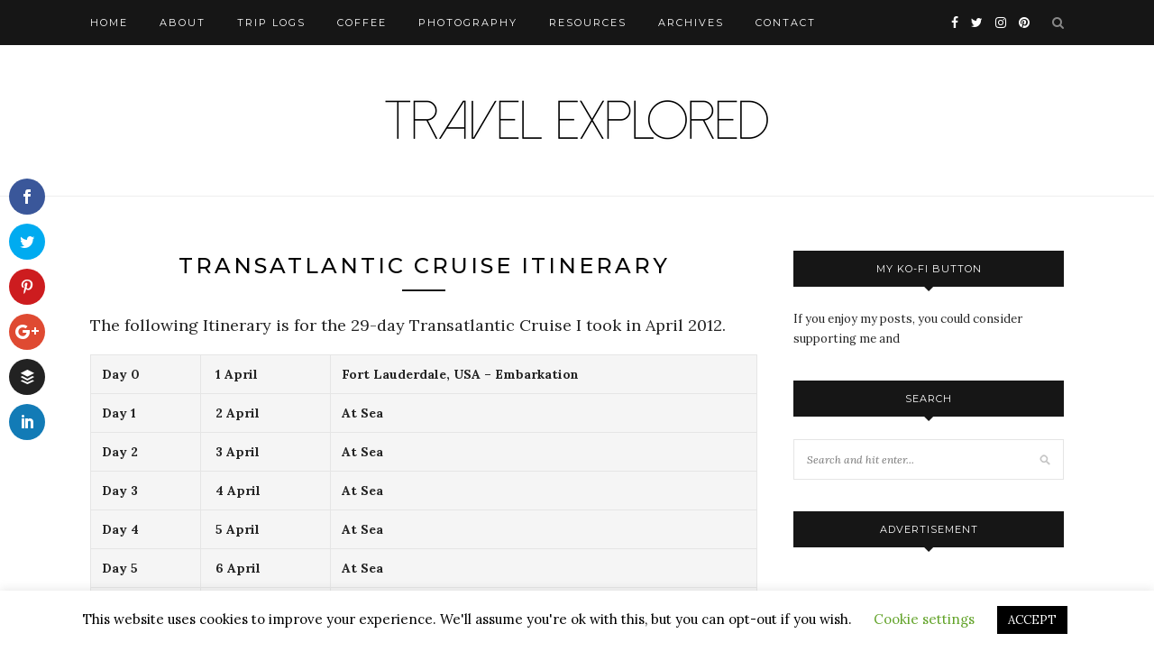

--- FILE ---
content_type: text/html; charset=UTF-8
request_url: https://www.travelexplored.com/about/about-cruising/transatlantic-cruise-itinerary/
body_size: 30058
content:
<!DOCTYPE html>
<html lang="en-US">
<head>

	<meta charset="UTF-8">
	<meta http-equiv="X-UA-Compatible" content="IE=edge">
	<meta name="viewport" content="width=device-width, initial-scale=1">

	<link rel="profile" href="http://gmpg.org/xfn/11" />
	
	<link rel="alternate" type="application/rss+xml" title="Travel Explored RSS Feed" href="https://www.travelexplored.com/feed/" />
	<link rel="alternate" type="application/atom+xml" title="Travel Explored Atom Feed" href="https://www.travelexplored.com/feed/atom/" />
	<link rel="pingback" href="https://www.travelexplored.com/xmlrpc.php" />
	
	<script>var et_site_url='https://www.travelexplored.com';var et_post_id='7100';function et_core_page_resource_fallback(a,b){"undefined"===typeof b&&(b=a.sheet.cssRules&&0===a.sheet.cssRules.length);b&&(a.onerror=null,a.onload=null,a.href?a.href=et_site_url+"/?et_core_page_resource="+a.id+et_post_id:a.src&&(a.src=et_site_url+"/?et_core_page_resource="+a.id+et_post_id))}
</script><meta name='robots' content='index, follow, max-image-preview:large, max-snippet:-1, max-video-preview:-1' />
<!-- Jetpack Site Verification Tags -->
<meta name="p:domain_verify" content="a926e2b1ebed3aa331ab2c3067fc5571" />

	<!-- This site is optimized with the Yoast SEO plugin v21.8 - https://yoast.com/wordpress/plugins/seo/ -->
	<title>Transatlantic Cruise Itinerary - Travel Explored</title>
	<link rel="canonical" href="https://www.travelexplored.com/about/about-cruising/transatlantic-cruise-itinerary/" />
	<meta property="og:locale" content="en_US" />
	<meta property="og:type" content="article" />
	<meta property="og:title" content="Transatlantic Cruise Itinerary - Travel Explored" />
	<meta property="og:description" content="The following Itinerary is for the 29-day Transatlantic Cruise I took in April 2012. Day 0  1 April Fort Lauderdale, USA &#8211; Embarkation Day 1  2 April At Sea Day 2  3 April At Sea Day 3  4 April At Sea Day 4  5 April At Sea Day 5  6 April At Sea Day 6  7 April At Sea Day 7  8 April At Sea Day 8  9 April Horta, Azores Day 9 10 April Ponta Delgada, Azores Day 10  11 April At Sea Day 11  12 April Lisbon, Portugal (Overnight) Day 12  13 April Lisbon, Portugal Day 13  14 April Cadiz, Spain (Overnight) Day 14  15 April Cadiz, Spain Day 15 16 April Malaga, Spain Day 16 17 April  At Sea Day 17 18 April Barcelona, Spain Day 18  19 April  At Sea Day 19  20 April Livorno, Italy Day 20  21 April Civitavecchia (Rome), Italy Day 21  22 April Naples, Italy Day 22  23 April Catania, Italy Day 23  24 April At Sea Day 24  25 April Návplion, Greece Day 25  26 April Katakolon, Olympia, Greece Day 26  27 April Kerkira, Corfu, Greece Day 27  28 April  Dubrovnik, Croatia Day 28  29 April  Venice, Italy (Overnight) Day 29  30 [&hellip;]" />
	<meta property="og:url" content="https://www.travelexplored.com/about/about-cruising/transatlantic-cruise-itinerary/" />
	<meta property="og:site_name" content="Travel Explored" />
	<meta property="article:publisher" content="http://www.facebook.com/joeltravels" />
	<meta name="twitter:card" content="summary_large_image" />
	<meta name="twitter:site" content="@joel_travels" />
	<meta name="twitter:label1" content="Est. reading time" />
	<meta name="twitter:data1" content="1 minute" />
	<script type="application/ld+json" class="yoast-schema-graph">{"@context":"https://schema.org","@graph":[{"@type":"WebPage","@id":"https://www.travelexplored.com/about/about-cruising/transatlantic-cruise-itinerary/","url":"https://www.travelexplored.com/about/about-cruising/transatlantic-cruise-itinerary/","name":"Transatlantic Cruise Itinerary - Travel Explored","isPartOf":{"@id":"https://www.travelexplored.com/#website"},"datePublished":"2017-04-13T03:12:20+00:00","dateModified":"2017-04-13T03:12:20+00:00","breadcrumb":{"@id":"https://www.travelexplored.com/about/about-cruising/transatlantic-cruise-itinerary/#breadcrumb"},"inLanguage":"en-US","potentialAction":[{"@type":"ReadAction","target":["https://www.travelexplored.com/about/about-cruising/transatlantic-cruise-itinerary/"]}]},{"@type":"BreadcrumbList","@id":"https://www.travelexplored.com/about/about-cruising/transatlantic-cruise-itinerary/#breadcrumb","itemListElement":[{"@type":"ListItem","position":1,"name":"Home","item":"https://www.travelexplored.com/"},{"@type":"ListItem","position":2,"name":"About","item":"https://www.travelexplored.com/about/"},{"@type":"ListItem","position":3,"name":"All About Cruising","item":"https://www.travelexplored.com/about/about-cruising/"},{"@type":"ListItem","position":4,"name":"Transatlantic Cruise Itinerary"}]},{"@type":"WebSite","@id":"https://www.travelexplored.com/#website","url":"https://www.travelexplored.com/","name":"Travel Explored","description":"Travel. Explore. Discover.","potentialAction":[{"@type":"SearchAction","target":{"@type":"EntryPoint","urlTemplate":"https://www.travelexplored.com/?s={search_term_string}"},"query-input":"required name=search_term_string"}],"inLanguage":"en-US"}]}</script>
	<!-- / Yoast SEO plugin. -->


<link rel='dns-prefetch' href='//secure.gravatar.com' />
<link rel='dns-prefetch' href='//platform-api.sharethis.com' />
<link rel='dns-prefetch' href='//stats.wp.com' />
<link rel='dns-prefetch' href='//fonts.googleapis.com' />
<link rel='dns-prefetch' href='//v0.wordpress.com' />
<link rel='preconnect' href='//i0.wp.com' />
<link rel="alternate" type="application/rss+xml" title="Travel Explored &raquo; Feed" href="https://www.travelexplored.com/feed/" />
<link rel="alternate" type="application/rss+xml" title="Travel Explored &raquo; Comments Feed" href="https://www.travelexplored.com/comments/feed/" />
<link rel="alternate" title="oEmbed (JSON)" type="application/json+oembed" href="https://www.travelexplored.com/wp-json/oembed/1.0/embed?url=https%3A%2F%2Fwww.travelexplored.com%2Fabout%2Fabout-cruising%2Ftransatlantic-cruise-itinerary%2F" />
<link rel="alternate" title="oEmbed (XML)" type="text/xml+oembed" href="https://www.travelexplored.com/wp-json/oembed/1.0/embed?url=https%3A%2F%2Fwww.travelexplored.com%2Fabout%2Fabout-cruising%2Ftransatlantic-cruise-itinerary%2F&#038;format=xml" />
<style id='wp-img-auto-sizes-contain-inline-css' type='text/css'>
img:is([sizes=auto i],[sizes^="auto," i]){contain-intrinsic-size:3000px 1500px}
/*# sourceURL=wp-img-auto-sizes-contain-inline-css */
</style>
<link rel='stylesheet' id='sbi_styles-css' href='https://www.travelexplored.com/wp-content/plugins/instagram-feed/css/sbi-styles.min.css?ver=6.2.7' type='text/css' media='all' />
<style id='wp-emoji-styles-inline-css' type='text/css'>

	img.wp-smiley, img.emoji {
		display: inline !important;
		border: none !important;
		box-shadow: none !important;
		height: 1em !important;
		width: 1em !important;
		margin: 0 0.07em !important;
		vertical-align: -0.1em !important;
		background: none !important;
		padding: 0 !important;
	}
/*# sourceURL=wp-emoji-styles-inline-css */
</style>
<style id='wp-block-library-inline-css' type='text/css'>
:root{--wp-block-synced-color:#7a00df;--wp-block-synced-color--rgb:122,0,223;--wp-bound-block-color:var(--wp-block-synced-color);--wp-editor-canvas-background:#ddd;--wp-admin-theme-color:#007cba;--wp-admin-theme-color--rgb:0,124,186;--wp-admin-theme-color-darker-10:#006ba1;--wp-admin-theme-color-darker-10--rgb:0,107,160.5;--wp-admin-theme-color-darker-20:#005a87;--wp-admin-theme-color-darker-20--rgb:0,90,135;--wp-admin-border-width-focus:2px}@media (min-resolution:192dpi){:root{--wp-admin-border-width-focus:1.5px}}.wp-element-button{cursor:pointer}:root .has-very-light-gray-background-color{background-color:#eee}:root .has-very-dark-gray-background-color{background-color:#313131}:root .has-very-light-gray-color{color:#eee}:root .has-very-dark-gray-color{color:#313131}:root .has-vivid-green-cyan-to-vivid-cyan-blue-gradient-background{background:linear-gradient(135deg,#00d084,#0693e3)}:root .has-purple-crush-gradient-background{background:linear-gradient(135deg,#34e2e4,#4721fb 50%,#ab1dfe)}:root .has-hazy-dawn-gradient-background{background:linear-gradient(135deg,#faaca8,#dad0ec)}:root .has-subdued-olive-gradient-background{background:linear-gradient(135deg,#fafae1,#67a671)}:root .has-atomic-cream-gradient-background{background:linear-gradient(135deg,#fdd79a,#004a59)}:root .has-nightshade-gradient-background{background:linear-gradient(135deg,#330968,#31cdcf)}:root .has-midnight-gradient-background{background:linear-gradient(135deg,#020381,#2874fc)}:root{--wp--preset--font-size--normal:16px;--wp--preset--font-size--huge:42px}.has-regular-font-size{font-size:1em}.has-larger-font-size{font-size:2.625em}.has-normal-font-size{font-size:var(--wp--preset--font-size--normal)}.has-huge-font-size{font-size:var(--wp--preset--font-size--huge)}.has-text-align-center{text-align:center}.has-text-align-left{text-align:left}.has-text-align-right{text-align:right}.has-fit-text{white-space:nowrap!important}#end-resizable-editor-section{display:none}.aligncenter{clear:both}.items-justified-left{justify-content:flex-start}.items-justified-center{justify-content:center}.items-justified-right{justify-content:flex-end}.items-justified-space-between{justify-content:space-between}.screen-reader-text{border:0;clip-path:inset(50%);height:1px;margin:-1px;overflow:hidden;padding:0;position:absolute;width:1px;word-wrap:normal!important}.screen-reader-text:focus{background-color:#ddd;clip-path:none;color:#444;display:block;font-size:1em;height:auto;left:5px;line-height:normal;padding:15px 23px 14px;text-decoration:none;top:5px;width:auto;z-index:100000}html :where(.has-border-color){border-style:solid}html :where([style*=border-top-color]){border-top-style:solid}html :where([style*=border-right-color]){border-right-style:solid}html :where([style*=border-bottom-color]){border-bottom-style:solid}html :where([style*=border-left-color]){border-left-style:solid}html :where([style*=border-width]){border-style:solid}html :where([style*=border-top-width]){border-top-style:solid}html :where([style*=border-right-width]){border-right-style:solid}html :where([style*=border-bottom-width]){border-bottom-style:solid}html :where([style*=border-left-width]){border-left-style:solid}html :where(img[class*=wp-image-]){height:auto;max-width:100%}:where(figure){margin:0 0 1em}html :where(.is-position-sticky){--wp-admin--admin-bar--position-offset:var(--wp-admin--admin-bar--height,0px)}@media screen and (max-width:600px){html :where(.is-position-sticky){--wp-admin--admin-bar--position-offset:0px}}

/*# sourceURL=wp-block-library-inline-css */
</style><style id='global-styles-inline-css' type='text/css'>
:root{--wp--preset--aspect-ratio--square: 1;--wp--preset--aspect-ratio--4-3: 4/3;--wp--preset--aspect-ratio--3-4: 3/4;--wp--preset--aspect-ratio--3-2: 3/2;--wp--preset--aspect-ratio--2-3: 2/3;--wp--preset--aspect-ratio--16-9: 16/9;--wp--preset--aspect-ratio--9-16: 9/16;--wp--preset--color--black: #000000;--wp--preset--color--cyan-bluish-gray: #abb8c3;--wp--preset--color--white: #ffffff;--wp--preset--color--pale-pink: #f78da7;--wp--preset--color--vivid-red: #cf2e2e;--wp--preset--color--luminous-vivid-orange: #ff6900;--wp--preset--color--luminous-vivid-amber: #fcb900;--wp--preset--color--light-green-cyan: #7bdcb5;--wp--preset--color--vivid-green-cyan: #00d084;--wp--preset--color--pale-cyan-blue: #8ed1fc;--wp--preset--color--vivid-cyan-blue: #0693e3;--wp--preset--color--vivid-purple: #9b51e0;--wp--preset--gradient--vivid-cyan-blue-to-vivid-purple: linear-gradient(135deg,rgb(6,147,227) 0%,rgb(155,81,224) 100%);--wp--preset--gradient--light-green-cyan-to-vivid-green-cyan: linear-gradient(135deg,rgb(122,220,180) 0%,rgb(0,208,130) 100%);--wp--preset--gradient--luminous-vivid-amber-to-luminous-vivid-orange: linear-gradient(135deg,rgb(252,185,0) 0%,rgb(255,105,0) 100%);--wp--preset--gradient--luminous-vivid-orange-to-vivid-red: linear-gradient(135deg,rgb(255,105,0) 0%,rgb(207,46,46) 100%);--wp--preset--gradient--very-light-gray-to-cyan-bluish-gray: linear-gradient(135deg,rgb(238,238,238) 0%,rgb(169,184,195) 100%);--wp--preset--gradient--cool-to-warm-spectrum: linear-gradient(135deg,rgb(74,234,220) 0%,rgb(151,120,209) 20%,rgb(207,42,186) 40%,rgb(238,44,130) 60%,rgb(251,105,98) 80%,rgb(254,248,76) 100%);--wp--preset--gradient--blush-light-purple: linear-gradient(135deg,rgb(255,206,236) 0%,rgb(152,150,240) 100%);--wp--preset--gradient--blush-bordeaux: linear-gradient(135deg,rgb(254,205,165) 0%,rgb(254,45,45) 50%,rgb(107,0,62) 100%);--wp--preset--gradient--luminous-dusk: linear-gradient(135deg,rgb(255,203,112) 0%,rgb(199,81,192) 50%,rgb(65,88,208) 100%);--wp--preset--gradient--pale-ocean: linear-gradient(135deg,rgb(255,245,203) 0%,rgb(182,227,212) 50%,rgb(51,167,181) 100%);--wp--preset--gradient--electric-grass: linear-gradient(135deg,rgb(202,248,128) 0%,rgb(113,206,126) 100%);--wp--preset--gradient--midnight: linear-gradient(135deg,rgb(2,3,129) 0%,rgb(40,116,252) 100%);--wp--preset--font-size--small: 13px;--wp--preset--font-size--medium: 20px;--wp--preset--font-size--large: 36px;--wp--preset--font-size--x-large: 42px;--wp--preset--spacing--20: 0.44rem;--wp--preset--spacing--30: 0.67rem;--wp--preset--spacing--40: 1rem;--wp--preset--spacing--50: 1.5rem;--wp--preset--spacing--60: 2.25rem;--wp--preset--spacing--70: 3.38rem;--wp--preset--spacing--80: 5.06rem;--wp--preset--shadow--natural: 6px 6px 9px rgba(0, 0, 0, 0.2);--wp--preset--shadow--deep: 12px 12px 50px rgba(0, 0, 0, 0.4);--wp--preset--shadow--sharp: 6px 6px 0px rgba(0, 0, 0, 0.2);--wp--preset--shadow--outlined: 6px 6px 0px -3px rgb(255, 255, 255), 6px 6px rgb(0, 0, 0);--wp--preset--shadow--crisp: 6px 6px 0px rgb(0, 0, 0);}:where(.is-layout-flex){gap: 0.5em;}:where(.is-layout-grid){gap: 0.5em;}body .is-layout-flex{display: flex;}.is-layout-flex{flex-wrap: wrap;align-items: center;}.is-layout-flex > :is(*, div){margin: 0;}body .is-layout-grid{display: grid;}.is-layout-grid > :is(*, div){margin: 0;}:where(.wp-block-columns.is-layout-flex){gap: 2em;}:where(.wp-block-columns.is-layout-grid){gap: 2em;}:where(.wp-block-post-template.is-layout-flex){gap: 1.25em;}:where(.wp-block-post-template.is-layout-grid){gap: 1.25em;}.has-black-color{color: var(--wp--preset--color--black) !important;}.has-cyan-bluish-gray-color{color: var(--wp--preset--color--cyan-bluish-gray) !important;}.has-white-color{color: var(--wp--preset--color--white) !important;}.has-pale-pink-color{color: var(--wp--preset--color--pale-pink) !important;}.has-vivid-red-color{color: var(--wp--preset--color--vivid-red) !important;}.has-luminous-vivid-orange-color{color: var(--wp--preset--color--luminous-vivid-orange) !important;}.has-luminous-vivid-amber-color{color: var(--wp--preset--color--luminous-vivid-amber) !important;}.has-light-green-cyan-color{color: var(--wp--preset--color--light-green-cyan) !important;}.has-vivid-green-cyan-color{color: var(--wp--preset--color--vivid-green-cyan) !important;}.has-pale-cyan-blue-color{color: var(--wp--preset--color--pale-cyan-blue) !important;}.has-vivid-cyan-blue-color{color: var(--wp--preset--color--vivid-cyan-blue) !important;}.has-vivid-purple-color{color: var(--wp--preset--color--vivid-purple) !important;}.has-black-background-color{background-color: var(--wp--preset--color--black) !important;}.has-cyan-bluish-gray-background-color{background-color: var(--wp--preset--color--cyan-bluish-gray) !important;}.has-white-background-color{background-color: var(--wp--preset--color--white) !important;}.has-pale-pink-background-color{background-color: var(--wp--preset--color--pale-pink) !important;}.has-vivid-red-background-color{background-color: var(--wp--preset--color--vivid-red) !important;}.has-luminous-vivid-orange-background-color{background-color: var(--wp--preset--color--luminous-vivid-orange) !important;}.has-luminous-vivid-amber-background-color{background-color: var(--wp--preset--color--luminous-vivid-amber) !important;}.has-light-green-cyan-background-color{background-color: var(--wp--preset--color--light-green-cyan) !important;}.has-vivid-green-cyan-background-color{background-color: var(--wp--preset--color--vivid-green-cyan) !important;}.has-pale-cyan-blue-background-color{background-color: var(--wp--preset--color--pale-cyan-blue) !important;}.has-vivid-cyan-blue-background-color{background-color: var(--wp--preset--color--vivid-cyan-blue) !important;}.has-vivid-purple-background-color{background-color: var(--wp--preset--color--vivid-purple) !important;}.has-black-border-color{border-color: var(--wp--preset--color--black) !important;}.has-cyan-bluish-gray-border-color{border-color: var(--wp--preset--color--cyan-bluish-gray) !important;}.has-white-border-color{border-color: var(--wp--preset--color--white) !important;}.has-pale-pink-border-color{border-color: var(--wp--preset--color--pale-pink) !important;}.has-vivid-red-border-color{border-color: var(--wp--preset--color--vivid-red) !important;}.has-luminous-vivid-orange-border-color{border-color: var(--wp--preset--color--luminous-vivid-orange) !important;}.has-luminous-vivid-amber-border-color{border-color: var(--wp--preset--color--luminous-vivid-amber) !important;}.has-light-green-cyan-border-color{border-color: var(--wp--preset--color--light-green-cyan) !important;}.has-vivid-green-cyan-border-color{border-color: var(--wp--preset--color--vivid-green-cyan) !important;}.has-pale-cyan-blue-border-color{border-color: var(--wp--preset--color--pale-cyan-blue) !important;}.has-vivid-cyan-blue-border-color{border-color: var(--wp--preset--color--vivid-cyan-blue) !important;}.has-vivid-purple-border-color{border-color: var(--wp--preset--color--vivid-purple) !important;}.has-vivid-cyan-blue-to-vivid-purple-gradient-background{background: var(--wp--preset--gradient--vivid-cyan-blue-to-vivid-purple) !important;}.has-light-green-cyan-to-vivid-green-cyan-gradient-background{background: var(--wp--preset--gradient--light-green-cyan-to-vivid-green-cyan) !important;}.has-luminous-vivid-amber-to-luminous-vivid-orange-gradient-background{background: var(--wp--preset--gradient--luminous-vivid-amber-to-luminous-vivid-orange) !important;}.has-luminous-vivid-orange-to-vivid-red-gradient-background{background: var(--wp--preset--gradient--luminous-vivid-orange-to-vivid-red) !important;}.has-very-light-gray-to-cyan-bluish-gray-gradient-background{background: var(--wp--preset--gradient--very-light-gray-to-cyan-bluish-gray) !important;}.has-cool-to-warm-spectrum-gradient-background{background: var(--wp--preset--gradient--cool-to-warm-spectrum) !important;}.has-blush-light-purple-gradient-background{background: var(--wp--preset--gradient--blush-light-purple) !important;}.has-blush-bordeaux-gradient-background{background: var(--wp--preset--gradient--blush-bordeaux) !important;}.has-luminous-dusk-gradient-background{background: var(--wp--preset--gradient--luminous-dusk) !important;}.has-pale-ocean-gradient-background{background: var(--wp--preset--gradient--pale-ocean) !important;}.has-electric-grass-gradient-background{background: var(--wp--preset--gradient--electric-grass) !important;}.has-midnight-gradient-background{background: var(--wp--preset--gradient--midnight) !important;}.has-small-font-size{font-size: var(--wp--preset--font-size--small) !important;}.has-medium-font-size{font-size: var(--wp--preset--font-size--medium) !important;}.has-large-font-size{font-size: var(--wp--preset--font-size--large) !important;}.has-x-large-font-size{font-size: var(--wp--preset--font-size--x-large) !important;}
/*# sourceURL=global-styles-inline-css */
</style>

<style id='classic-theme-styles-inline-css' type='text/css'>
/*! This file is auto-generated */
.wp-block-button__link{color:#fff;background-color:#32373c;border-radius:9999px;box-shadow:none;text-decoration:none;padding:calc(.667em + 2px) calc(1.333em + 2px);font-size:1.125em}.wp-block-file__button{background:#32373c;color:#fff;text-decoration:none}
/*# sourceURL=/wp-includes/css/classic-themes.min.css */
</style>
<link rel='stylesheet' id='cookie-law-info-css' href='https://www.travelexplored.com/wp-content/plugins/cookie-law-info/legacy/public/css/cookie-law-info-public.css?ver=3.1.8' type='text/css' media='all' />
<link rel='stylesheet' id='cookie-law-info-gdpr-css' href='https://www.travelexplored.com/wp-content/plugins/cookie-law-info/legacy/public/css/cookie-law-info-gdpr.css?ver=3.1.8' type='text/css' media='all' />
<link rel='stylesheet' id='et_monarch-css-css' href='https://www.travelexplored.com/wp-content/plugins/monarch/css/style.css?ver=1.4.14' type='text/css' media='all' />
<link rel='stylesheet' id='et-gf-open-sans-css' href='https://fonts.googleapis.com/css?family=Open+Sans:400,700' type='text/css' media='all' />
<link rel='stylesheet' id='solopine_style-css' href='https://www.travelexplored.com/wp-content/themes/redwood/style.css?ver=1.7' type='text/css' media='all' />
<style id='solopine_style-inline-css' type='text/css'>
#logo { padding-top: 40px; }#logo { padding-bottom: 40px; }
/*# sourceURL=solopine_style-inline-css */
</style>
<link rel='stylesheet' id='fontawesome-css' href='https://www.travelexplored.com/wp-content/themes/redwood/css/font-awesome.min.css?ver=6.9' type='text/css' media='all' />
<link rel='stylesheet' id='bxslider-css' href='https://www.travelexplored.com/wp-content/themes/redwood/css/jquery.bxslider.css?ver=6.9' type='text/css' media='all' />
<link rel='stylesheet' id='solopine_responsive-css' href='https://www.travelexplored.com/wp-content/themes/redwood/css/responsive.css?ver=6.9' type='text/css' media='all' />
<link rel='stylesheet' id='redwood-fonts-css' href='https://fonts.googleapis.com/css?family=Lora%3A400%2C700%2C400italic%2C700italic%26subset%3Dlatin%2Clatin-ext%7CMontserrat%3A400%2C500%2C700%26subset%3Dlatin%2Clatin-ext&#038;ver=1.7' type='text/css' media='all' />
<link rel='stylesheet' id='et-shortcodes-css-css' href='https://www.travelexplored.com/wp-content/plugins/et-shortcodes/css/shortcodes.css?ver=3.0' type='text/css' media='all' />
<link rel='stylesheet' id='et-shortcodes-responsive-css-css' href='https://www.travelexplored.com/wp-content/plugins/et-shortcodes/css/shortcodes_responsive.css?ver=3.0' type='text/css' media='all' />
<script type="text/javascript" src="https://www.travelexplored.com/wp-includes/js/jquery/jquery.min.js?ver=3.7.1" id="jquery-core-js"></script>
<script type="text/javascript" src="https://www.travelexplored.com/wp-includes/js/jquery/jquery-migrate.min.js?ver=3.4.1" id="jquery-migrate-js"></script>
<script type="text/javascript" id="cookie-law-info-js-extra">
/* <![CDATA[ */
var Cli_Data = {"nn_cookie_ids":[],"cookielist":[],"non_necessary_cookies":[],"ccpaEnabled":"","ccpaRegionBased":"","ccpaBarEnabled":"","strictlyEnabled":["necessary","obligatoire"],"ccpaType":"gdpr","js_blocking":"","custom_integration":"","triggerDomRefresh":"","secure_cookies":""};
var cli_cookiebar_settings = {"animate_speed_hide":"500","animate_speed_show":"500","background":"#FFF","border":"#b1a6a6c2","border_on":"","button_1_button_colour":"#000","button_1_button_hover":"#000000","button_1_link_colour":"#fff","button_1_as_button":"1","button_1_new_win":"","button_2_button_colour":"#333","button_2_button_hover":"#292929","button_2_link_colour":"#444","button_2_as_button":"","button_2_hidebar":"","button_3_button_colour":"#000","button_3_button_hover":"#000000","button_3_link_colour":"#fff","button_3_as_button":"1","button_3_new_win":"","button_4_button_colour":"#000","button_4_button_hover":"#000000","button_4_link_colour":"#62a329","button_4_as_button":"","button_7_button_colour":"#61a229","button_7_button_hover":"#4e8221","button_7_link_colour":"#fff","button_7_as_button":"1","button_7_new_win":"","font_family":"inherit","header_fix":"","notify_animate_hide":"1","notify_animate_show":"","notify_div_id":"#cookie-law-info-bar","notify_position_horizontal":"right","notify_position_vertical":"bottom","scroll_close":"","scroll_close_reload":"","accept_close_reload":"","reject_close_reload":"","showagain_tab":"1","showagain_background":"#fff","showagain_border":"#000","showagain_div_id":"#cookie-law-info-again","showagain_x_position":"100px","text":"#000","show_once_yn":"","show_once":"10000","logging_on":"","as_popup":"","popup_overlay":"","bar_heading_text":"","cookie_bar_as":"banner","popup_showagain_position":"bottom-right","widget_position":"left"};
var log_object = {"ajax_url":"https://www.travelexplored.com/wp-admin/admin-ajax.php"};
//# sourceURL=cookie-law-info-js-extra
/* ]]> */
</script>
<script type="text/javascript" src="https://www.travelexplored.com/wp-content/plugins/cookie-law-info/legacy/public/js/cookie-law-info-public.js?ver=3.1.8" id="cookie-law-info-js"></script>
<script type="text/javascript" src="https://www.travelexplored.com/wp-content/plugins/revslider/public/assets/js/rbtools.min.js?ver=6.6.20" async id="tp-tools-js"></script>
<script type="text/javascript" src="https://www.travelexplored.com/wp-content/plugins/revslider/public/assets/js/rs6.min.js?ver=6.6.20" async id="revmin-js"></script>
<script type="text/javascript" src="//platform-api.sharethis.com/js/sharethis.js#source=googleanalytics-wordpress#product=ga&amp;property=603ee49c0e267500127ccae8" id="googleanalytics-platform-sharethis-js"></script>
<link rel="https://api.w.org/" href="https://www.travelexplored.com/wp-json/" /><link rel="alternate" title="JSON" type="application/json" href="https://www.travelexplored.com/wp-json/wp/v2/pages/7100" /><link rel="EditURI" type="application/rsd+xml" title="RSD" href="https://www.travelexplored.com/xmlrpc.php?rsd" />
<meta name="generator" content="WordPress 6.9" />
<link rel='shortlink' href='https://wp.me/P89kbt-1Qw' />
	<style>img#wpstats{display:none}</style>
		<style type="text/css" id="et-social-custom-css">
				 
			</style><link rel="preload" href="https://www.travelexplored.com/wp-content/plugins/monarch/core/admin/fonts/modules.ttf" as="font" crossorigin="anonymous"><script>
(function() {
	(function (i, s, o, g, r, a, m) {
		i['GoogleAnalyticsObject'] = r;
		i[r] = i[r] || function () {
				(i[r].q = i[r].q || []).push(arguments)
			}, i[r].l = 1 * new Date();
		a = s.createElement(o),
			m = s.getElementsByTagName(o)[0];
		a.async = 1;
		a.src = g;
		m.parentNode.insertBefore(a, m)
	})(window, document, 'script', 'https://google-analytics.com/analytics.js', 'ga');

	ga('create', 'UA-4908601-18', 'auto');
			ga('send', 'pageview');
	})();
</script>
<meta name="generator" content="Powered by Slider Revolution 6.6.20 - responsive, Mobile-Friendly Slider Plugin for WordPress with comfortable drag and drop interface." />

	<!-- Clean Archives Reloaded v3.2.0 | http://www.viper007bond.com/wordpress-plugins/clean-archives-reloaded/ -->
	<style type="text/css">.car-collapse .car-yearmonth { cursor: s-resize; } </style>
	<script type="text/javascript">
		/* <![CDATA[ */
			jQuery(document).ready(function() {
				jQuery('.car-collapse').find('.car-monthlisting').hide();
				jQuery('.car-collapse').find('.car-monthlisting:first').show();
				jQuery('.car-collapse').find('.car-yearmonth').click(function() {
					jQuery(this).next('ul').slideToggle('fast');
				});
				jQuery('.car-collapse').find('.car-toggler').click(function() {
					if ( 'Expand All' == jQuery(this).text() ) {
						jQuery(this).parent('.car-container').find('.car-monthlisting').show();
						jQuery(this).text('Collapse All');
					}
					else {
						jQuery(this).parent('.car-container').find('.car-monthlisting').hide();
						jQuery(this).text('Expand All');
					}
					return false;
				});
			});
		/* ]]> */
	</script>

<script>function setREVStartSize(e){
			//window.requestAnimationFrame(function() {
				window.RSIW = window.RSIW===undefined ? window.innerWidth : window.RSIW;
				window.RSIH = window.RSIH===undefined ? window.innerHeight : window.RSIH;
				try {
					var pw = document.getElementById(e.c).parentNode.offsetWidth,
						newh;
					pw = pw===0 || isNaN(pw) || (e.l=="fullwidth" || e.layout=="fullwidth") ? window.RSIW : pw;
					e.tabw = e.tabw===undefined ? 0 : parseInt(e.tabw);
					e.thumbw = e.thumbw===undefined ? 0 : parseInt(e.thumbw);
					e.tabh = e.tabh===undefined ? 0 : parseInt(e.tabh);
					e.thumbh = e.thumbh===undefined ? 0 : parseInt(e.thumbh);
					e.tabhide = e.tabhide===undefined ? 0 : parseInt(e.tabhide);
					e.thumbhide = e.thumbhide===undefined ? 0 : parseInt(e.thumbhide);
					e.mh = e.mh===undefined || e.mh=="" || e.mh==="auto" ? 0 : parseInt(e.mh,0);
					if(e.layout==="fullscreen" || e.l==="fullscreen")
						newh = Math.max(e.mh,window.RSIH);
					else{
						e.gw = Array.isArray(e.gw) ? e.gw : [e.gw];
						for (var i in e.rl) if (e.gw[i]===undefined || e.gw[i]===0) e.gw[i] = e.gw[i-1];
						e.gh = e.el===undefined || e.el==="" || (Array.isArray(e.el) && e.el.length==0)? e.gh : e.el;
						e.gh = Array.isArray(e.gh) ? e.gh : [e.gh];
						for (var i in e.rl) if (e.gh[i]===undefined || e.gh[i]===0) e.gh[i] = e.gh[i-1];
											
						var nl = new Array(e.rl.length),
							ix = 0,
							sl;
						e.tabw = e.tabhide>=pw ? 0 : e.tabw;
						e.thumbw = e.thumbhide>=pw ? 0 : e.thumbw;
						e.tabh = e.tabhide>=pw ? 0 : e.tabh;
						e.thumbh = e.thumbhide>=pw ? 0 : e.thumbh;
						for (var i in e.rl) nl[i] = e.rl[i]<window.RSIW ? 0 : e.rl[i];
						sl = nl[0];
						for (var i in nl) if (sl>nl[i] && nl[i]>0) { sl = nl[i]; ix=i;}
						var m = pw>(e.gw[ix]+e.tabw+e.thumbw) ? 1 : (pw-(e.tabw+e.thumbw)) / (e.gw[ix]);
						newh =  (e.gh[ix] * m) + (e.tabh + e.thumbh);
					}
					var el = document.getElementById(e.c);
					if (el!==null && el) el.style.height = newh+"px";
					el = document.getElementById(e.c+"_wrapper");
					if (el!==null && el) {
						el.style.height = newh+"px";
						el.style.display = "block";
					}
				} catch(e){
					console.log("Failure at Presize of Slider:" + e)
				}
			//});
		  };</script>
		<style type="text/css" id="wp-custom-css">
			/* ----- POST & PAGE CONTENT ----- */
/* Theme's body text */    p {font-size: 18px;}
/* Post/Page blockquotes */   .post-entry blockquote p {font-size: 20px;}
/* Post/Page numbered lists & bulletted lists */   .post-entry ul li, .post-entry ol li {font-size: 18px;}
/* Post/Page H-tags */
.post-entry h1 {font-size: 27px;}
.post-entry h2 {font-size: 24px;}
.post-entry h3 {font-size: 22px;}
		</style>
			
<link rel='stylesheet' id='rs-plugin-settings-css' href='https://www.travelexplored.com/wp-content/plugins/revslider/public/assets/css/rs6.css?ver=6.6.20' type='text/css' media='all' />
<style id='rs-plugin-settings-inline-css' type='text/css'>
#rs-demo-id {}
/*# sourceURL=rs-plugin-settings-inline-css */
</style>
</head>

<body class="wp-singular page-template-default page page-id-7100 page-child parent-pageid-7078 wp-theme-redwood et_monarch">

	<div id="top-bar">
		
		<div class="container">
			
			<div id="nav-wrapper">
				<ul id="menu-top-menu" class="menu"><li id="menu-item-8897" class="menu-item menu-item-type-post_type menu-item-object-page menu-item-8897"><a href="https://www.travelexplored.com/welcome-to-my-travels/">Home</a></li>
<li id="menu-item-8898" class="menu-item menu-item-type-post_type menu-item-object-page current-page-ancestor menu-item-8898"><a href="https://www.travelexplored.com/about/">About</a></li>
<li id="menu-item-8895" class="menu-item menu-item-type-post_type menu-item-object-page menu-item-8895"><a href="https://www.travelexplored.com/trip-logs/">Trip Logs</a></li>
<li id="menu-item-8892" class="menu-item menu-item-type-post_type menu-item-object-page menu-item-8892"><a href="https://www.travelexplored.com/coffee/">Coffee</a></li>
<li id="menu-item-8894" class="menu-item menu-item-type-post_type menu-item-object-page menu-item-8894"><a href="https://www.travelexplored.com/photography/">Photography</a></li>
<li id="menu-item-8896" class="menu-item menu-item-type-post_type menu-item-object-page menu-item-8896"><a href="https://www.travelexplored.com/resources/">Resources</a></li>
<li id="menu-item-8899" class="menu-item menu-item-type-post_type menu-item-object-page menu-item-8899"><a href="https://www.travelexplored.com/archives/">Archives</a></li>
<li id="menu-item-8900" class="menu-item menu-item-type-post_type menu-item-object-page menu-item-8900"><a href="https://www.travelexplored.com/contact-me/">Contact</a></li>
</ul>			</div>
			
			<div class="menu-mobile"></div>
			
						<div id="top-search">
				<a href="#" class="search"><i class="fa fa-search"></i></a>
				<div class="show-search">
					<form role="search" method="get" id="searchform" action="https://www.travelexplored.com/">
		<input type="text" placeholder="Search and hit enter..." name="s" id="s" />
</form>				</div>
			</div>
						
						<div id="top-social" >
			
					<a href="https://facebook.com/TravelExplored" target="_blank"><i class="fa fa-facebook"></i></a>	<a href="https://twitter.com/travelexplored" target="_blank"><i class="fa fa-twitter"></i></a>	<a href="https://instagram.com/travelexplored" target="_blank"><i class="fa fa-instagram"></i></a>	<a href="https://pinterest.com/travelexplored" target="_blank"><i class="fa fa-pinterest"></i></a>														
								
			</div>
						
		</div>
		
	</div>
	
	<header id="header" >
		
		<div class="container">
			
			<div id="logo">
				
									
											<h2><a href="https://www.travelexplored.com/"><img src="https://www.travelexplored.com/wp-content/uploads/2016/11/travel-explored-logo.png" alt="Travel Explored" /></a></h2>
										
								
			</div>
			
		</div>
		
	</header>	
	<div class="container">
		
		<div id="content">
		
			<div id="main">
			
								
					<article id="post-7100" class="post-7100 page type-page status-publish hentry">
	
		<div class="post-header">
		
		<h1>Transatlantic Cruise Itinerary</h1>
		
		<span class="title-divider"></span>
		
	</div>
		
	<div class="post-img">
			</div>
	
	<div class="post-entry">
		<p>The following Itinerary is for the 29-day Transatlantic Cruise I took in April 2012.</p>
<table width="70%">
<tbody>
<tr>
<th>Day 0</th>
<th> 1 April</th>
<th>Fort Lauderdale, USA &#8211; Embarkation</th>
</tr>
<tr>
<th>Day 1</th>
<th> 2 April</th>
<th>At Sea</th>
</tr>
<tr>
<th>Day 2</th>
<th> 3 April</th>
<th>At Sea</th>
</tr>
<tr>
<th>Day 3</th>
<th> 4 April</th>
<th>At Sea</th>
</tr>
<tr>
<th>Day 4</th>
<th> 5 April</th>
<th>At Sea</th>
</tr>
<tr>
<th>Day 5</th>
<th> 6 April</th>
<th>At Sea</th>
</tr>
<tr>
<th>Day 6</th>
<th> 7 April</th>
<th>At Sea</th>
</tr>
<tr>
<th>Day 7</th>
<th> 8 April</th>
<th>At Sea</th>
</tr>
<tr>
<th>Day 8</th>
<th> 9 April</th>
<th>Horta, Azores</th>
</tr>
<tr>
<th>Day 9</th>
<th>10 April</th>
<th>Ponta Delgada, Azores</th>
</tr>
<tr>
<th>Day 10</th>
<th> 11 April</th>
<th>At Sea</th>
</tr>
<tr>
<th>Day 11</th>
<th> 12 April</th>
<th>Lisbon, Portugal (Overnight)</th>
</tr>
<tr>
<th>Day 12</th>
<th> 13 April</th>
<th>Lisbon, Portugal</th>
</tr>
<tr>
<th>Day 13</th>
<th> 14 April</th>
<th>Cadiz, Spain (Overnight)</th>
</tr>
<tr>
<th>Day 14</th>
<th> 15 April</th>
<th>Cadiz, Spain</th>
</tr>
<tr>
<th>Day 15</th>
<th>16 April</th>
<th>Malaga, Spain</th>
</tr>
<tr>
<th>Day 16</th>
<th>17 April</th>
<th> At Sea</th>
</tr>
<tr>
<th>Day 17</th>
<th>18 April</th>
<th>Barcelona, Spain</th>
</tr>
<tr>
<th>Day 18</th>
<th> 19 April</th>
<th> At Sea</th>
</tr>
<tr>
<th>Day 19</th>
<th> 20 April</th>
<th>Livorno, Italy</th>
</tr>
<tr>
<th>Day 20</th>
<th> 21 April</th>
<th>Civitavecchia (Rome), Italy</th>
</tr>
<tr>
<th>Day 21</th>
<th> 22 April</th>
<th>Naples, Italy</th>
</tr>
<tr>
<th>Day 22</th>
<th> 23 April</th>
<th>Catania, Italy</th>
</tr>
<tr>
<th>Day 23</th>
<th> 24 April</th>
<th>At Sea</th>
</tr>
<tr>
<th>Day 24</th>
<th> 25 April</th>
<th>Návplion, Greece</th>
</tr>
<tr>
<th>Day 25</th>
<th> 26 April</th>
<th>Katakolon, Olympia, Greece</th>
</tr>
<tr>
<th>Day 26</th>
<th> 27 April</th>
<th>Kerkira, Corfu, Greece</th>
</tr>
<tr>
<th>Day 27</th>
<th> 28 April</th>
<th> Dubrovnik, Croatia</th>
</tr>
<tr>
<th>Day 28</th>
<th> 29 April</th>
<th> Venice, Italy (Overnight)</th>
</tr>
<tr>
<th>Day 29</th>
<th> 30 April</th>
<th> Venice, Italy &#8211; Disembarkation</th>
</tr>
</tbody>
</table>
<p>*Day 13 was originally planned to visit the port of Portimao, Portugal. However, due to poor weather conditions the port was cancelled instead visiting Cadiz as an overnight port call.</p>
			</div>
	
		<div class="post-share">
		
				
				<div class="post-share-box share-buttons">
				
	<a target="_blank" href="https://www.facebook.com/sharer/sharer.php?u=https://www.travelexplored.com/about/about-cruising/transatlantic-cruise-itinerary/"><i class="fa fa-facebook"></i></a>
	<a target="_blank" href="https://twitter.com/intent/tweet?text=Check%20out%20this%20article:%20Transatlantic+Cruise+Itinerary&url=https://www.travelexplored.com/about/about-cruising/transatlantic-cruise-itinerary/"><i class="fa fa-twitter"></i></a>
		<a data-pin-do="none" target="_blank" href="https://pinterest.com/pin/create/button/?url=https://www.travelexplored.com/about/about-cruising/transatlantic-cruise-itinerary/&media=&description=Transatlantic Cruise Itinerary"><i class="fa fa-pinterest"></i></a>
	<a target="_blank" href="https://www.linkedin.com/shareArticle?mini=true&url=https://www.travelexplored.com/about/about-cruising/transatlantic-cruise-itinerary/&title=Transatlantic+Cruise+Itinerary&summary=&source="><i class="fa fa-linkedin"></i></a>
	
		</div>
				
	</div>
		
	<div class="post-comments" id="comments">
	
	<div class='comments'><ul></ul></div><div id='comments_pagination'></div>

</div> <!-- end comments div -->
	
</article>						
								
								
			</div>

<aside id="sidebar">
	
	<div id="ko_fi_widget-2" class="widget ko_fi_widget"><h4 class="widget-title">My Ko-fi button</h4><p>If you enjoy my posts, you could consider supporting me and</p><div class="ko-fi-button" data-text="Buy me a coffee!" data-color="#2C3FB7" data-code="joel_brown" id="ko_fi_widget_2Html" style=""></div></div><div id="search-2" class="widget widget_search"><h4 class="widget-title">Search</h4><form role="search" method="get" id="searchform" action="https://www.travelexplored.com/">
		<input type="text" placeholder="Search and hit enter..." name="s" id="s" />
</form></div><div id="text-3" class="widget widget_text"><h4 class="widget-title">Advertisement</h4>			<div class="textwidget"><script async src="https://pagead2.googlesyndication.com/pagead/js/adsbygoogle.js"></script>
<!-- TE_SB -->
<ins class="adsbygoogle"
     style="display:block"
     data-ad-client="ca-pub-9538479654575817"
     data-ad-slot="9808721420"
     data-ad-format="auto"
     data-full-width-responsive="true"></ins>
<script>
     (adsbygoogle = window.adsbygoogle || []).push({});
</script></div>
		</div><div id="custom_html-3" class="widget_text widget widget_custom_html"><h4 class="widget-title">TravelExplored Instagram</h4><div class="textwidget custom-html-widget">
<div id="sb_instagram"  class="sbi sbi_mob_col_1 sbi_tab_col_2 sbi_col_4 sbi_width_resp" style="padding-bottom: 10px;width: 100%;" data-feedid="sbi_travelexplored#20"  data-res="auto" data-cols="4" data-colsmobile="1" data-colstablet="2" data-num="20" data-nummobile="" data-shortcode-atts="{&quot;showheader&quot;:&quot;false&quot;}"  data-postid="7100" data-locatornonce="2dd202fde0" data-sbi-flags="favorLocal,gdpr">
	<div class="sb_instagram_header "  style="padding: 5px;padding-bottom: 0; margin-bottom: 10px;"  >
	<a href="https://www.instagram.com/travelexplored/" target="_blank" rel="nofollow noopener"  title="@travelexplored" class="sbi_header_link">
		<div class="sbi_header_text">
			
			<h3>travelexplored</h3>
							<p class="sbi_bio">Aussie 🇦🇺<br>
🥇Coffee 🥈Travel 🥉Life<br>
🚢#Travel | 📷#Photography | ☕️️#Coffee<br>
📸Canon 6D + 80D | 🚁Phantom 4 | 📷GoPro | 📱iPhone 8</p>
					</div>

					<div class="sbi_header_img"  data-avatar-url="https://scontent-lhr6-1.xx.fbcdn.net/v/t51.2885-15/64898767_1350101468486522_9067717079108419584_n.jpg?_nc_cat=109&amp;ccb=1-7&amp;_nc_sid=7d201b&amp;_nc_ohc=aoaSFHqgOBUQ7kNvwFHTjXY&amp;_nc_oc=Adm_TSv6pDD2bi7JR8TrRV2gcvQ6FRKRRG6N4Vlry_BOkLad2T3kjIh87YpO7ZVYJA0&amp;_nc_zt=23&amp;_nc_ht=scontent-lhr6-1.xx&amp;edm=AL-3X8kEAAAA&amp;oh=00_Afrk9tuVsZ-chQ6XssB6b5552m_aHgKHuMKV5-49w5izIw&amp;oe=697C9E4E">
									<div class="sbi_header_img_hover"  ><svg class="sbi_new_logo fa-instagram fa-w-14" aria-hidden="true" data-fa-processed="" aria-label="Instagram" data-prefix="fab" data-icon="instagram" role="img" viewBox="0 0 448 512">
	                <path fill="currentColor" d="M224.1 141c-63.6 0-114.9 51.3-114.9 114.9s51.3 114.9 114.9 114.9S339 319.5 339 255.9 287.7 141 224.1 141zm0 189.6c-41.1 0-74.7-33.5-74.7-74.7s33.5-74.7 74.7-74.7 74.7 33.5 74.7 74.7-33.6 74.7-74.7 74.7zm146.4-194.3c0 14.9-12 26.8-26.8 26.8-14.9 0-26.8-12-26.8-26.8s12-26.8 26.8-26.8 26.8 12 26.8 26.8zm76.1 27.2c-1.7-35.9-9.9-67.7-36.2-93.9-26.2-26.2-58-34.4-93.9-36.2-37-2.1-147.9-2.1-184.9 0-35.8 1.7-67.6 9.9-93.9 36.1s-34.4 58-36.2 93.9c-2.1 37-2.1 147.9 0 184.9 1.7 35.9 9.9 67.7 36.2 93.9s58 34.4 93.9 36.2c37 2.1 147.9 2.1 184.9 0 35.9-1.7 67.7-9.9 93.9-36.2 26.2-26.2 34.4-58 36.2-93.9 2.1-37 2.1-147.8 0-184.8zM398.8 388c-7.8 19.6-22.9 34.7-42.6 42.6-29.5 11.7-99.5 9-132.1 9s-102.7 2.6-132.1-9c-19.6-7.8-34.7-22.9-42.6-42.6-11.7-29.5-9-99.5-9-132.1s-2.6-102.7 9-132.1c7.8-19.6 22.9-34.7 42.6-42.6 29.5-11.7 99.5-9 132.1-9s102.7-2.6 132.1 9c19.6 7.8 34.7 22.9 42.6 42.6 11.7 29.5 9 99.5 9 132.1s2.7 102.7-9 132.1z"></path>
	            </svg></div>
					<img data-recalc-dims="1"  src="https://i0.wp.com/www.travelexplored.com/wp-content/uploads/sb-instagram-feed-images/travelexplored.jpg?resize=50%2C50&#038;ssl=1" alt="Travel Explored" width="50" height="50">
											</div>
		
	</a>
</div>

    <div id="sbi_images"  style="padding: 5px;">
		<div class="sbi_item sbi_type_image sbi_new sbi_transition" id="sbi_17845252129806505" data-date="1575270836">
    <div class="sbi_photo_wrap">
        <a class="sbi_photo" href="https://www.instagram.com/p/B5j66gqgqk0/" target="_blank" rel="noopener nofollow" data-full-res="https://scontent-lhr8-2.cdninstagram.com/v/t51.2885-15/71942657_217272049270983_3692853838685848173_n.jpg?stp=dst-jpg_e35_tt6&#038;_nc_cat=103&#038;ccb=7-5&#038;_nc_sid=18de74&#038;efg=eyJlZmdfdGFnIjoiRkVFRC5iZXN0X2ltYWdlX3VybGdlbi5DMyJ9&#038;_nc_ohc=ak-QQy373FAQ7kNvwFp1jll&#038;_nc_oc=Adll__4IoSKjWm3jY5JClsFH3V2B3Qs4TP3rHcD3hhEPuFEVSyDNaUMPNLu-Ji7kss0&#038;_nc_zt=23&#038;_nc_ht=scontent-lhr8-2.cdninstagram.com&#038;edm=AM6HXa8EAAAA&#038;oh=00_Afp2PO7VRMNHv5bhuj056fG0pMyi8--1c4aCVal5dM43YA&#038;oe=697C9F74" data-img-src-set="{&quot;d&quot;:&quot;https:\/\/scontent-lhr8-2.cdninstagram.com\/v\/t51.2885-15\/71942657_217272049270983_3692853838685848173_n.jpg?stp=dst-jpg_e35_tt6&amp;_nc_cat=103&amp;ccb=7-5&amp;_nc_sid=18de74&amp;efg=eyJlZmdfdGFnIjoiRkVFRC5iZXN0X2ltYWdlX3VybGdlbi5DMyJ9&amp;_nc_ohc=ak-QQy373FAQ7kNvwFp1jll&amp;_nc_oc=Adll__4IoSKjWm3jY5JClsFH3V2B3Qs4TP3rHcD3hhEPuFEVSyDNaUMPNLu-Ji7kss0&amp;_nc_zt=23&amp;_nc_ht=scontent-lhr8-2.cdninstagram.com&amp;edm=AM6HXa8EAAAA&amp;oh=00_Afp2PO7VRMNHv5bhuj056fG0pMyi8--1c4aCVal5dM43YA&amp;oe=697C9F74&quot;,&quot;150&quot;:&quot;https:\/\/scontent-lhr8-2.cdninstagram.com\/v\/t51.2885-15\/71942657_217272049270983_3692853838685848173_n.jpg?stp=dst-jpg_e35_tt6&amp;_nc_cat=103&amp;ccb=7-5&amp;_nc_sid=18de74&amp;efg=eyJlZmdfdGFnIjoiRkVFRC5iZXN0X2ltYWdlX3VybGdlbi5DMyJ9&amp;_nc_ohc=ak-QQy373FAQ7kNvwFp1jll&amp;_nc_oc=Adll__4IoSKjWm3jY5JClsFH3V2B3Qs4TP3rHcD3hhEPuFEVSyDNaUMPNLu-Ji7kss0&amp;_nc_zt=23&amp;_nc_ht=scontent-lhr8-2.cdninstagram.com&amp;edm=AM6HXa8EAAAA&amp;oh=00_Afp2PO7VRMNHv5bhuj056fG0pMyi8--1c4aCVal5dM43YA&amp;oe=697C9F74&quot;,&quot;320&quot;:&quot;https:\/\/scontent-lhr8-2.cdninstagram.com\/v\/t51.2885-15\/71942657_217272049270983_3692853838685848173_n.jpg?stp=dst-jpg_e35_tt6&amp;_nc_cat=103&amp;ccb=7-5&amp;_nc_sid=18de74&amp;efg=eyJlZmdfdGFnIjoiRkVFRC5iZXN0X2ltYWdlX3VybGdlbi5DMyJ9&amp;_nc_ohc=ak-QQy373FAQ7kNvwFp1jll&amp;_nc_oc=Adll__4IoSKjWm3jY5JClsFH3V2B3Qs4TP3rHcD3hhEPuFEVSyDNaUMPNLu-Ji7kss0&amp;_nc_zt=23&amp;_nc_ht=scontent-lhr8-2.cdninstagram.com&amp;edm=AM6HXa8EAAAA&amp;oh=00_Afp2PO7VRMNHv5bhuj056fG0pMyi8--1c4aCVal5dM43YA&amp;oe=697C9F74&quot;,&quot;640&quot;:&quot;https:\/\/scontent-lhr8-2.cdninstagram.com\/v\/t51.2885-15\/71942657_217272049270983_3692853838685848173_n.jpg?stp=dst-jpg_e35_tt6&amp;_nc_cat=103&amp;ccb=7-5&amp;_nc_sid=18de74&amp;efg=eyJlZmdfdGFnIjoiRkVFRC5iZXN0X2ltYWdlX3VybGdlbi5DMyJ9&amp;_nc_ohc=ak-QQy373FAQ7kNvwFp1jll&amp;_nc_oc=Adll__4IoSKjWm3jY5JClsFH3V2B3Qs4TP3rHcD3hhEPuFEVSyDNaUMPNLu-Ji7kss0&amp;_nc_zt=23&amp;_nc_ht=scontent-lhr8-2.cdninstagram.com&amp;edm=AM6HXa8EAAAA&amp;oh=00_Afp2PO7VRMNHv5bhuj056fG0pMyi8--1c4aCVal5dM43YA&amp;oe=697C9F74&quot;}">
            <span class="sbi-screenreader">The last thing you expect to find in an industrial</span>
            	                    <img data-recalc-dims="1" src="https://i0.wp.com/www.travelexplored.com/wp-content/plugins/instagram-feed/img/placeholder.png?w=1080&#038;ssl=1" alt="The last thing you expect to find in an industrial estate, some small purple flowers.
.
.
.
.
#instamas #flowers #purple #life #dailyinspiration #dailyphotos">
        </a>
    </div>
</div><div class="sbi_item sbi_type_carousel sbi_new sbi_transition" id="sbi_18079716322091585" data-date="1573249410">
    <div class="sbi_photo_wrap">
        <a class="sbi_photo" href="https://www.instagram.com/p/B4nrWeQguRR/" target="_blank" rel="noopener nofollow" data-full-res="https://scontent-lhr8-1.cdninstagram.com/v/t51.2885-15/69324159_618883568644432_5264087127328049647_n.jpg?stp=dst-jpg_e35_tt6&#038;_nc_cat=107&#038;ccb=7-5&#038;_nc_sid=18de74&#038;efg=eyJlZmdfdGFnIjoiQ0FST1VTRUxfSVRFTS5iZXN0X2ltYWdlX3VybGdlbi5DMyJ9&#038;_nc_ohc=Dd4xTErwDMkQ7kNvwFvwu0J&#038;_nc_oc=Adn4Dlv9JIyMWnHqn1C4tzOIFcV9Ta5Qes4nnRBGLGZyPh0V2wYqY3REBSR49mVYMbc&#038;_nc_zt=23&#038;_nc_ht=scontent-lhr8-1.cdninstagram.com&#038;edm=AM6HXa8EAAAA&#038;oh=00_AfoozLR--K8GJ0p8liSEoGyTTHLVrOI9agBn4XyFdAYZNQ&#038;oe=697CB87E" data-img-src-set="{&quot;d&quot;:&quot;https:\/\/scontent-lhr8-1.cdninstagram.com\/v\/t51.2885-15\/69324159_618883568644432_5264087127328049647_n.jpg?stp=dst-jpg_e35_tt6&amp;_nc_cat=107&amp;ccb=7-5&amp;_nc_sid=18de74&amp;efg=eyJlZmdfdGFnIjoiQ0FST1VTRUxfSVRFTS5iZXN0X2ltYWdlX3VybGdlbi5DMyJ9&amp;_nc_ohc=Dd4xTErwDMkQ7kNvwFvwu0J&amp;_nc_oc=Adn4Dlv9JIyMWnHqn1C4tzOIFcV9Ta5Qes4nnRBGLGZyPh0V2wYqY3REBSR49mVYMbc&amp;_nc_zt=23&amp;_nc_ht=scontent-lhr8-1.cdninstagram.com&amp;edm=AM6HXa8EAAAA&amp;oh=00_AfoozLR--K8GJ0p8liSEoGyTTHLVrOI9agBn4XyFdAYZNQ&amp;oe=697CB87E&quot;,&quot;150&quot;:&quot;https:\/\/scontent-lhr8-1.cdninstagram.com\/v\/t51.2885-15\/69324159_618883568644432_5264087127328049647_n.jpg?stp=dst-jpg_e35_tt6&amp;_nc_cat=107&amp;ccb=7-5&amp;_nc_sid=18de74&amp;efg=eyJlZmdfdGFnIjoiQ0FST1VTRUxfSVRFTS5iZXN0X2ltYWdlX3VybGdlbi5DMyJ9&amp;_nc_ohc=Dd4xTErwDMkQ7kNvwFvwu0J&amp;_nc_oc=Adn4Dlv9JIyMWnHqn1C4tzOIFcV9Ta5Qes4nnRBGLGZyPh0V2wYqY3REBSR49mVYMbc&amp;_nc_zt=23&amp;_nc_ht=scontent-lhr8-1.cdninstagram.com&amp;edm=AM6HXa8EAAAA&amp;oh=00_AfoozLR--K8GJ0p8liSEoGyTTHLVrOI9agBn4XyFdAYZNQ&amp;oe=697CB87E&quot;,&quot;320&quot;:&quot;https:\/\/scontent-lhr8-1.cdninstagram.com\/v\/t51.2885-15\/69324159_618883568644432_5264087127328049647_n.jpg?stp=dst-jpg_e35_tt6&amp;_nc_cat=107&amp;ccb=7-5&amp;_nc_sid=18de74&amp;efg=eyJlZmdfdGFnIjoiQ0FST1VTRUxfSVRFTS5iZXN0X2ltYWdlX3VybGdlbi5DMyJ9&amp;_nc_ohc=Dd4xTErwDMkQ7kNvwFvwu0J&amp;_nc_oc=Adn4Dlv9JIyMWnHqn1C4tzOIFcV9Ta5Qes4nnRBGLGZyPh0V2wYqY3REBSR49mVYMbc&amp;_nc_zt=23&amp;_nc_ht=scontent-lhr8-1.cdninstagram.com&amp;edm=AM6HXa8EAAAA&amp;oh=00_AfoozLR--K8GJ0p8liSEoGyTTHLVrOI9agBn4XyFdAYZNQ&amp;oe=697CB87E&quot;,&quot;640&quot;:&quot;https:\/\/scontent-lhr8-1.cdninstagram.com\/v\/t51.2885-15\/69324159_618883568644432_5264087127328049647_n.jpg?stp=dst-jpg_e35_tt6&amp;_nc_cat=107&amp;ccb=7-5&amp;_nc_sid=18de74&amp;efg=eyJlZmdfdGFnIjoiQ0FST1VTRUxfSVRFTS5iZXN0X2ltYWdlX3VybGdlbi5DMyJ9&amp;_nc_ohc=Dd4xTErwDMkQ7kNvwFvwu0J&amp;_nc_oc=Adn4Dlv9JIyMWnHqn1C4tzOIFcV9Ta5Qes4nnRBGLGZyPh0V2wYqY3REBSR49mVYMbc&amp;_nc_zt=23&amp;_nc_ht=scontent-lhr8-1.cdninstagram.com&amp;edm=AM6HXa8EAAAA&amp;oh=00_AfoozLR--K8GJ0p8liSEoGyTTHLVrOI9agBn4XyFdAYZNQ&amp;oe=697CB87E&quot;}">
            <span class="sbi-screenreader">This is how you start the weekend right. Peanut Bu</span>
            <svg class="svg-inline--fa fa-clone fa-w-16 sbi_lightbox_carousel_icon" aria-hidden="true" aria-label="Clone" data-fa-proƒcessed="" data-prefix="far" data-icon="clone" role="img" xmlns="http://www.w3.org/2000/svg" viewBox="0 0 512 512">
	                <path fill="currentColor" d="M464 0H144c-26.51 0-48 21.49-48 48v48H48c-26.51 0-48 21.49-48 48v320c0 26.51 21.49 48 48 48h320c26.51 0 48-21.49 48-48v-48h48c26.51 0 48-21.49 48-48V48c0-26.51-21.49-48-48-48zM362 464H54a6 6 0 0 1-6-6V150a6 6 0 0 1 6-6h42v224c0 26.51 21.49 48 48 48h224v42a6 6 0 0 1-6 6zm96-96H150a6 6 0 0 1-6-6V54a6 6 0 0 1 6-6h308a6 6 0 0 1 6 6v308a6 6 0 0 1-6 6z"></path>
	            </svg>	                    <img data-recalc-dims="1" src="https://i0.wp.com/www.travelexplored.com/wp-content/plugins/instagram-feed/img/placeholder.png?w=1080&#038;ssl=1" alt="This is how you start the weekend right. Peanut Butter &amp; Jam Marz Bar by @rawlovelytwo and coffee from @oldfriendcoffee
.
.
.
.
#rawlovelytwo #rawtreats #oldfriendcoffee #vegan #coffee #peanutbutterlover #peanutbutter #pbj #saturdaymorning #weekendvibes #weekendcoffee">
        </a>
    </div>
</div><div class="sbi_item sbi_type_image sbi_new sbi_transition" id="sbi_17864253547514548" data-date="1570314712">
    <div class="sbi_photo_wrap">
        <a class="sbi_photo" href="https://www.instagram.com/p/B3QN26sAQnV/" target="_blank" rel="noopener nofollow" data-full-res="https://scontent-lhr8-2.cdninstagram.com/v/t51.2885-15/70493336_508228473343553_3494673322990008713_n.jpg?stp=dst-jpg_e35_tt6&#038;_nc_cat=101&#038;ccb=7-5&#038;_nc_sid=18de74&#038;efg=eyJlZmdfdGFnIjoiRkVFRC5iZXN0X2ltYWdlX3VybGdlbi5DMyJ9&#038;_nc_ohc=kQqtbopRQngQ7kNvwFrI-DI&#038;_nc_oc=AdndqEbs8nm1RvHnjinoIBc2b2Sc0ayQnzFRcGSNB1saffCeFRNS7dN-xvvrKI9A4mQ&#038;_nc_zt=23&#038;_nc_ht=scontent-lhr8-2.cdninstagram.com&#038;edm=AM6HXa8EAAAA&#038;oh=00_AfrJ5lvjPRiY8x0mcX8s30qTsTbydGBLx4jiXZRTZhP_FA&#038;oe=697CAE71" data-img-src-set="{&quot;d&quot;:&quot;https:\/\/scontent-lhr8-2.cdninstagram.com\/v\/t51.2885-15\/70493336_508228473343553_3494673322990008713_n.jpg?stp=dst-jpg_e35_tt6&amp;_nc_cat=101&amp;ccb=7-5&amp;_nc_sid=18de74&amp;efg=eyJlZmdfdGFnIjoiRkVFRC5iZXN0X2ltYWdlX3VybGdlbi5DMyJ9&amp;_nc_ohc=kQqtbopRQngQ7kNvwFrI-DI&amp;_nc_oc=AdndqEbs8nm1RvHnjinoIBc2b2Sc0ayQnzFRcGSNB1saffCeFRNS7dN-xvvrKI9A4mQ&amp;_nc_zt=23&amp;_nc_ht=scontent-lhr8-2.cdninstagram.com&amp;edm=AM6HXa8EAAAA&amp;oh=00_AfrJ5lvjPRiY8x0mcX8s30qTsTbydGBLx4jiXZRTZhP_FA&amp;oe=697CAE71&quot;,&quot;150&quot;:&quot;https:\/\/scontent-lhr8-2.cdninstagram.com\/v\/t51.2885-15\/70493336_508228473343553_3494673322990008713_n.jpg?stp=dst-jpg_e35_tt6&amp;_nc_cat=101&amp;ccb=7-5&amp;_nc_sid=18de74&amp;efg=eyJlZmdfdGFnIjoiRkVFRC5iZXN0X2ltYWdlX3VybGdlbi5DMyJ9&amp;_nc_ohc=kQqtbopRQngQ7kNvwFrI-DI&amp;_nc_oc=AdndqEbs8nm1RvHnjinoIBc2b2Sc0ayQnzFRcGSNB1saffCeFRNS7dN-xvvrKI9A4mQ&amp;_nc_zt=23&amp;_nc_ht=scontent-lhr8-2.cdninstagram.com&amp;edm=AM6HXa8EAAAA&amp;oh=00_AfrJ5lvjPRiY8x0mcX8s30qTsTbydGBLx4jiXZRTZhP_FA&amp;oe=697CAE71&quot;,&quot;320&quot;:&quot;https:\/\/scontent-lhr8-2.cdninstagram.com\/v\/t51.2885-15\/70493336_508228473343553_3494673322990008713_n.jpg?stp=dst-jpg_e35_tt6&amp;_nc_cat=101&amp;ccb=7-5&amp;_nc_sid=18de74&amp;efg=eyJlZmdfdGFnIjoiRkVFRC5iZXN0X2ltYWdlX3VybGdlbi5DMyJ9&amp;_nc_ohc=kQqtbopRQngQ7kNvwFrI-DI&amp;_nc_oc=AdndqEbs8nm1RvHnjinoIBc2b2Sc0ayQnzFRcGSNB1saffCeFRNS7dN-xvvrKI9A4mQ&amp;_nc_zt=23&amp;_nc_ht=scontent-lhr8-2.cdninstagram.com&amp;edm=AM6HXa8EAAAA&amp;oh=00_AfrJ5lvjPRiY8x0mcX8s30qTsTbydGBLx4jiXZRTZhP_FA&amp;oe=697CAE71&quot;,&quot;640&quot;:&quot;https:\/\/scontent-lhr8-2.cdninstagram.com\/v\/t51.2885-15\/70493336_508228473343553_3494673322990008713_n.jpg?stp=dst-jpg_e35_tt6&amp;_nc_cat=101&amp;ccb=7-5&amp;_nc_sid=18de74&amp;efg=eyJlZmdfdGFnIjoiRkVFRC5iZXN0X2ltYWdlX3VybGdlbi5DMyJ9&amp;_nc_ohc=kQqtbopRQngQ7kNvwFrI-DI&amp;_nc_oc=AdndqEbs8nm1RvHnjinoIBc2b2Sc0ayQnzFRcGSNB1saffCeFRNS7dN-xvvrKI9A4mQ&amp;_nc_zt=23&amp;_nc_ht=scontent-lhr8-2.cdninstagram.com&amp;edm=AM6HXa8EAAAA&amp;oh=00_AfrJ5lvjPRiY8x0mcX8s30qTsTbydGBLx4jiXZRTZhP_FA&amp;oe=697CAE71&quot;}">
            <span class="sbi-screenreader">Best way to start a Sunday morning a coffee and co</span>
            	                    <img data-recalc-dims="1" src="https://i0.wp.com/www.travelexplored.com/wp-content/plugins/instagram-feed/img/placeholder.png?w=1080&#038;ssl=1" alt="Best way to start a Sunday morning a coffee and cookie at Foster Black 🥳
.
.
.
.
#fosterblack #coffee #brisbanecafe #bnecafes #pausesiprepeat #milkbarcookieco #cookie #cookies #longblack #semipro #semiprocc #costaricacoffee">
        </a>
    </div>
</div><div class="sbi_item sbi_type_image sbi_new sbi_transition" id="sbi_17857957642521217" data-date="1567980003">
    <div class="sbi_photo_wrap">
        <a class="sbi_photo" href="https://www.instagram.com/p/B2KowTZFXW4/" target="_blank" rel="noopener nofollow" data-full-res="https://scontent-lhr8-1.cdninstagram.com/v/t51.2885-15/69461600_510388973130830_5307466798770835485_n.jpg?stp=dst-jpg_e35_tt6&#038;_nc_cat=111&#038;ccb=7-5&#038;_nc_sid=18de74&#038;efg=eyJlZmdfdGFnIjoiRkVFRC5iZXN0X2ltYWdlX3VybGdlbi5DMyJ9&#038;_nc_ohc=I0bwOcG-qiMQ7kNvwFJljpl&#038;_nc_oc=AdmjAlOEzfkEDJt8jbx3g51LCKEWDucy0GFh_RhElUyGolbmdNQ_4riIg_WcF99G-mw&#038;_nc_zt=23&#038;_nc_ht=scontent-lhr8-1.cdninstagram.com&#038;edm=AM6HXa8EAAAA&#038;oh=00_Afr6iXADH8JSY2u1BeTyRGWucV3bU3QU0Io3nUJyT55luA&#038;oe=697CA125" data-img-src-set="{&quot;d&quot;:&quot;https:\/\/scontent-lhr8-1.cdninstagram.com\/v\/t51.2885-15\/69461600_510388973130830_5307466798770835485_n.jpg?stp=dst-jpg_e35_tt6&amp;_nc_cat=111&amp;ccb=7-5&amp;_nc_sid=18de74&amp;efg=eyJlZmdfdGFnIjoiRkVFRC5iZXN0X2ltYWdlX3VybGdlbi5DMyJ9&amp;_nc_ohc=I0bwOcG-qiMQ7kNvwFJljpl&amp;_nc_oc=AdmjAlOEzfkEDJt8jbx3g51LCKEWDucy0GFh_RhElUyGolbmdNQ_4riIg_WcF99G-mw&amp;_nc_zt=23&amp;_nc_ht=scontent-lhr8-1.cdninstagram.com&amp;edm=AM6HXa8EAAAA&amp;oh=00_Afr6iXADH8JSY2u1BeTyRGWucV3bU3QU0Io3nUJyT55luA&amp;oe=697CA125&quot;,&quot;150&quot;:&quot;https:\/\/scontent-lhr8-1.cdninstagram.com\/v\/t51.2885-15\/69461600_510388973130830_5307466798770835485_n.jpg?stp=dst-jpg_e35_tt6&amp;_nc_cat=111&amp;ccb=7-5&amp;_nc_sid=18de74&amp;efg=eyJlZmdfdGFnIjoiRkVFRC5iZXN0X2ltYWdlX3VybGdlbi5DMyJ9&amp;_nc_ohc=I0bwOcG-qiMQ7kNvwFJljpl&amp;_nc_oc=AdmjAlOEzfkEDJt8jbx3g51LCKEWDucy0GFh_RhElUyGolbmdNQ_4riIg_WcF99G-mw&amp;_nc_zt=23&amp;_nc_ht=scontent-lhr8-1.cdninstagram.com&amp;edm=AM6HXa8EAAAA&amp;oh=00_Afr6iXADH8JSY2u1BeTyRGWucV3bU3QU0Io3nUJyT55luA&amp;oe=697CA125&quot;,&quot;320&quot;:&quot;https:\/\/scontent-lhr8-1.cdninstagram.com\/v\/t51.2885-15\/69461600_510388973130830_5307466798770835485_n.jpg?stp=dst-jpg_e35_tt6&amp;_nc_cat=111&amp;ccb=7-5&amp;_nc_sid=18de74&amp;efg=eyJlZmdfdGFnIjoiRkVFRC5iZXN0X2ltYWdlX3VybGdlbi5DMyJ9&amp;_nc_ohc=I0bwOcG-qiMQ7kNvwFJljpl&amp;_nc_oc=AdmjAlOEzfkEDJt8jbx3g51LCKEWDucy0GFh_RhElUyGolbmdNQ_4riIg_WcF99G-mw&amp;_nc_zt=23&amp;_nc_ht=scontent-lhr8-1.cdninstagram.com&amp;edm=AM6HXa8EAAAA&amp;oh=00_Afr6iXADH8JSY2u1BeTyRGWucV3bU3QU0Io3nUJyT55luA&amp;oe=697CA125&quot;,&quot;640&quot;:&quot;https:\/\/scontent-lhr8-1.cdninstagram.com\/v\/t51.2885-15\/69461600_510388973130830_5307466798770835485_n.jpg?stp=dst-jpg_e35_tt6&amp;_nc_cat=111&amp;ccb=7-5&amp;_nc_sid=18de74&amp;efg=eyJlZmdfdGFnIjoiRkVFRC5iZXN0X2ltYWdlX3VybGdlbi5DMyJ9&amp;_nc_ohc=I0bwOcG-qiMQ7kNvwFJljpl&amp;_nc_oc=AdmjAlOEzfkEDJt8jbx3g51LCKEWDucy0GFh_RhElUyGolbmdNQ_4riIg_WcF99G-mw&amp;_nc_zt=23&amp;_nc_ht=scontent-lhr8-1.cdninstagram.com&amp;edm=AM6HXa8EAAAA&amp;oh=00_Afr6iXADH8JSY2u1BeTyRGWucV3bU3QU0Io3nUJyT55luA&amp;oe=697CA125&quot;}">
            <span class="sbi-screenreader">Have definitely saved the best for last from the c</span>
            	                    <img data-recalc-dims="1" src="https://i0.wp.com/www.travelexplored.com/wp-content/plugins/instagram-feed/img/placeholder.png?w=1080&#038;ssl=1" alt="Have definitely saved the best for last from the cars that I saw at Westfield Cardinale as part of The Cars of Kitten D&#039;Amour display Sunday a week ago. This is the 1967 Shelby GT500 in Candy Apple Red, which is an absolutely beautiful car and in such immaculate condition. You can see all the cars in the post on my blog, with the link in my bio.⠀
.⠀
.⠀
.⠀
.⠀
.⠀
#kittycars #kittendamour #westfield #carindale #cars #mustang #shelby #GT500 #candyapplered #1967mustang #mustangs #mustanglife #mustanglovers #classiccars #classics @kittendamour @westfieldcarindale">
        </a>
    </div>
</div><div class="sbi_item sbi_type_image sbi_new sbi_transition" id="sbi_17865472933474834" data-date="1567893631">
    <div class="sbi_photo_wrap">
        <a class="sbi_photo" href="https://www.instagram.com/p/B2IEA1klpkT/" target="_blank" rel="noopener nofollow" data-full-res="https://scontent-lhr8-1.cdninstagram.com/v/t51.2885-15/69115639_138345550767324_8096988941764616323_n.jpg?stp=dst-jpg_e35_tt6&#038;_nc_cat=111&#038;ccb=7-5&#038;_nc_sid=18de74&#038;efg=eyJlZmdfdGFnIjoiRkVFRC5iZXN0X2ltYWdlX3VybGdlbi5DMyJ9&#038;_nc_ohc=lEke0OK2-oMQ7kNvwGoXwAE&#038;_nc_oc=AdmVEOvTkin77z8HfCmg7NxgoaskSe0P4y4EBbg0OsUaLBBaG6JlFoWqqQOw0es72VU&#038;_nc_zt=23&#038;_nc_ht=scontent-lhr8-1.cdninstagram.com&#038;edm=AM6HXa8EAAAA&#038;oh=00_Afost_udrboO5ZupO7MEb34rLKWy6NJXicNUQkL25SNfRg&#038;oe=697CAD35" data-img-src-set="{&quot;d&quot;:&quot;https:\/\/scontent-lhr8-1.cdninstagram.com\/v\/t51.2885-15\/69115639_138345550767324_8096988941764616323_n.jpg?stp=dst-jpg_e35_tt6&amp;_nc_cat=111&amp;ccb=7-5&amp;_nc_sid=18de74&amp;efg=eyJlZmdfdGFnIjoiRkVFRC5iZXN0X2ltYWdlX3VybGdlbi5DMyJ9&amp;_nc_ohc=lEke0OK2-oMQ7kNvwGoXwAE&amp;_nc_oc=AdmVEOvTkin77z8HfCmg7NxgoaskSe0P4y4EBbg0OsUaLBBaG6JlFoWqqQOw0es72VU&amp;_nc_zt=23&amp;_nc_ht=scontent-lhr8-1.cdninstagram.com&amp;edm=AM6HXa8EAAAA&amp;oh=00_Afost_udrboO5ZupO7MEb34rLKWy6NJXicNUQkL25SNfRg&amp;oe=697CAD35&quot;,&quot;150&quot;:&quot;https:\/\/scontent-lhr8-1.cdninstagram.com\/v\/t51.2885-15\/69115639_138345550767324_8096988941764616323_n.jpg?stp=dst-jpg_e35_tt6&amp;_nc_cat=111&amp;ccb=7-5&amp;_nc_sid=18de74&amp;efg=eyJlZmdfdGFnIjoiRkVFRC5iZXN0X2ltYWdlX3VybGdlbi5DMyJ9&amp;_nc_ohc=lEke0OK2-oMQ7kNvwGoXwAE&amp;_nc_oc=AdmVEOvTkin77z8HfCmg7NxgoaskSe0P4y4EBbg0OsUaLBBaG6JlFoWqqQOw0es72VU&amp;_nc_zt=23&amp;_nc_ht=scontent-lhr8-1.cdninstagram.com&amp;edm=AM6HXa8EAAAA&amp;oh=00_Afost_udrboO5ZupO7MEb34rLKWy6NJXicNUQkL25SNfRg&amp;oe=697CAD35&quot;,&quot;320&quot;:&quot;https:\/\/scontent-lhr8-1.cdninstagram.com\/v\/t51.2885-15\/69115639_138345550767324_8096988941764616323_n.jpg?stp=dst-jpg_e35_tt6&amp;_nc_cat=111&amp;ccb=7-5&amp;_nc_sid=18de74&amp;efg=eyJlZmdfdGFnIjoiRkVFRC5iZXN0X2ltYWdlX3VybGdlbi5DMyJ9&amp;_nc_ohc=lEke0OK2-oMQ7kNvwGoXwAE&amp;_nc_oc=AdmVEOvTkin77z8HfCmg7NxgoaskSe0P4y4EBbg0OsUaLBBaG6JlFoWqqQOw0es72VU&amp;_nc_zt=23&amp;_nc_ht=scontent-lhr8-1.cdninstagram.com&amp;edm=AM6HXa8EAAAA&amp;oh=00_Afost_udrboO5ZupO7MEb34rLKWy6NJXicNUQkL25SNfRg&amp;oe=697CAD35&quot;,&quot;640&quot;:&quot;https:\/\/scontent-lhr8-1.cdninstagram.com\/v\/t51.2885-15\/69115639_138345550767324_8096988941764616323_n.jpg?stp=dst-jpg_e35_tt6&amp;_nc_cat=111&amp;ccb=7-5&amp;_nc_sid=18de74&amp;efg=eyJlZmdfdGFnIjoiRkVFRC5iZXN0X2ltYWdlX3VybGdlbi5DMyJ9&amp;_nc_ohc=lEke0OK2-oMQ7kNvwGoXwAE&amp;_nc_oc=AdmVEOvTkin77z8HfCmg7NxgoaskSe0P4y4EBbg0OsUaLBBaG6JlFoWqqQOw0es72VU&amp;_nc_zt=23&amp;_nc_ht=scontent-lhr8-1.cdninstagram.com&amp;edm=AM6HXa8EAAAA&amp;oh=00_Afost_udrboO5ZupO7MEb34rLKWy6NJXicNUQkL25SNfRg&amp;oe=697CAD35&quot;}">
            <span class="sbi-screenreader">The second of three cars I saw last Sunday from 19</span>
            	                    <img data-recalc-dims="1" src="https://i0.wp.com/www.travelexplored.com/wp-content/plugins/instagram-feed/img/placeholder.png?w=1080&#038;ssl=1" alt="The second of three cars I saw last Sunday from 1967, this is the 1967 Shelby GT500. I saw the cars at Westfield Carindale as part of The Cars of Kitten D&#039;Amour display. You can see all the cars in the post on my blog, with the link in my bio.⠀
.⠀
.⠀
.⠀
.⠀
.⠀
#kittycars #kittendamour #westfield #carindale #cars #mustang #shelby #GT500 #mustangs #mustanglife #mustanglovers #classiccars #classics @kittendamour @westfieldcarindale">
        </a>
    </div>
</div><div class="sbi_item sbi_type_image sbi_new sbi_transition" id="sbi_18032190496205046" data-date="1567840681">
    <div class="sbi_photo_wrap">
        <a class="sbi_photo" href="https://www.instagram.com/p/B2GfBO_AbP4/" target="_blank" rel="noopener nofollow" data-full-res="https://scontent-lhr8-2.cdninstagram.com/v/t51.2885-15/67848900_534431757292517_1582660298148201799_n.jpg?stp=dst-jpg_e35_tt6&#038;_nc_cat=101&#038;ccb=7-5&#038;_nc_sid=18de74&#038;efg=eyJlZmdfdGFnIjoiRkVFRC5iZXN0X2ltYWdlX3VybGdlbi5DMyJ9&#038;_nc_ohc=veT9CyT4PJIQ7kNvwG739Xf&#038;_nc_oc=Adm3hq2oToHSzUoEpeXrfg6NVKtYNW40WKhnA0cZ9JCOSmJHwsWV9ZDlb0eAKhC7rGA&#038;_nc_zt=23&#038;_nc_ht=scontent-lhr8-2.cdninstagram.com&#038;edm=AM6HXa8EAAAA&#038;oh=00_Afr30QG2BuBKhFvODJuiPiwV94_e5aBjh4qRfyYJ43OE6g&#038;oe=697C9370" data-img-src-set="{&quot;d&quot;:&quot;https:\/\/scontent-lhr8-2.cdninstagram.com\/v\/t51.2885-15\/67848900_534431757292517_1582660298148201799_n.jpg?stp=dst-jpg_e35_tt6&amp;_nc_cat=101&amp;ccb=7-5&amp;_nc_sid=18de74&amp;efg=eyJlZmdfdGFnIjoiRkVFRC5iZXN0X2ltYWdlX3VybGdlbi5DMyJ9&amp;_nc_ohc=veT9CyT4PJIQ7kNvwG739Xf&amp;_nc_oc=Adm3hq2oToHSzUoEpeXrfg6NVKtYNW40WKhnA0cZ9JCOSmJHwsWV9ZDlb0eAKhC7rGA&amp;_nc_zt=23&amp;_nc_ht=scontent-lhr8-2.cdninstagram.com&amp;edm=AM6HXa8EAAAA&amp;oh=00_Afr30QG2BuBKhFvODJuiPiwV94_e5aBjh4qRfyYJ43OE6g&amp;oe=697C9370&quot;,&quot;150&quot;:&quot;https:\/\/scontent-lhr8-2.cdninstagram.com\/v\/t51.2885-15\/67848900_534431757292517_1582660298148201799_n.jpg?stp=dst-jpg_e35_tt6&amp;_nc_cat=101&amp;ccb=7-5&amp;_nc_sid=18de74&amp;efg=eyJlZmdfdGFnIjoiRkVFRC5iZXN0X2ltYWdlX3VybGdlbi5DMyJ9&amp;_nc_ohc=veT9CyT4PJIQ7kNvwG739Xf&amp;_nc_oc=Adm3hq2oToHSzUoEpeXrfg6NVKtYNW40WKhnA0cZ9JCOSmJHwsWV9ZDlb0eAKhC7rGA&amp;_nc_zt=23&amp;_nc_ht=scontent-lhr8-2.cdninstagram.com&amp;edm=AM6HXa8EAAAA&amp;oh=00_Afr30QG2BuBKhFvODJuiPiwV94_e5aBjh4qRfyYJ43OE6g&amp;oe=697C9370&quot;,&quot;320&quot;:&quot;https:\/\/scontent-lhr8-2.cdninstagram.com\/v\/t51.2885-15\/67848900_534431757292517_1582660298148201799_n.jpg?stp=dst-jpg_e35_tt6&amp;_nc_cat=101&amp;ccb=7-5&amp;_nc_sid=18de74&amp;efg=eyJlZmdfdGFnIjoiRkVFRC5iZXN0X2ltYWdlX3VybGdlbi5DMyJ9&amp;_nc_ohc=veT9CyT4PJIQ7kNvwG739Xf&amp;_nc_oc=Adm3hq2oToHSzUoEpeXrfg6NVKtYNW40WKhnA0cZ9JCOSmJHwsWV9ZDlb0eAKhC7rGA&amp;_nc_zt=23&amp;_nc_ht=scontent-lhr8-2.cdninstagram.com&amp;edm=AM6HXa8EAAAA&amp;oh=00_Afr30QG2BuBKhFvODJuiPiwV94_e5aBjh4qRfyYJ43OE6g&amp;oe=697C9370&quot;,&quot;640&quot;:&quot;https:\/\/scontent-lhr8-2.cdninstagram.com\/v\/t51.2885-15\/67848900_534431757292517_1582660298148201799_n.jpg?stp=dst-jpg_e35_tt6&amp;_nc_cat=101&amp;ccb=7-5&amp;_nc_sid=18de74&amp;efg=eyJlZmdfdGFnIjoiRkVFRC5iZXN0X2ltYWdlX3VybGdlbi5DMyJ9&amp;_nc_ohc=veT9CyT4PJIQ7kNvwG739Xf&amp;_nc_oc=Adm3hq2oToHSzUoEpeXrfg6NVKtYNW40WKhnA0cZ9JCOSmJHwsWV9ZDlb0eAKhC7rGA&amp;_nc_zt=23&amp;_nc_ht=scontent-lhr8-2.cdninstagram.com&amp;edm=AM6HXa8EAAAA&amp;oh=00_Afr30QG2BuBKhFvODJuiPiwV94_e5aBjh4qRfyYJ43OE6g&amp;oe=697C9370&quot;}">
            <span class="sbi-screenreader">The last sunset for winter in 2019 captured on the</span>
            	                    <img data-recalc-dims="1" src="https://i0.wp.com/www.travelexplored.com/wp-content/plugins/instagram-feed/img/placeholder.png?w=1080&#038;ssl=1" alt="The last sunset for winter in 2019 captured on the 31st August 2019. ⠀
.⠀
I know that I am running a few days late sharing this photo and to be honest I was not planning to share it either. It was only something that I captured on the spare of the moment and was not so impressed with the result. However, looking at it today I decided why not share. The thing is that you do not have to always have the perfect shot to share, sometimes you just have to share it anyway.⠀
.⠀
.⠀
.⠀
.⠀
#cleveland #clevelandqld #queensland #thisisqueensland #visitqld #exploreqld #wintersunset #winter #redlandsanyday #redlandcity #redlandscoast #bluehour #sunset">
        </a>
    </div>
</div><div class="sbi_item sbi_type_image sbi_new sbi_transition" id="sbi_18077947462115875" data-date="1567807227">
    <div class="sbi_photo_wrap">
        <a class="sbi_photo" href="https://www.instagram.com/p/B2FfNcQJDlP/" target="_blank" rel="noopener nofollow" data-full-res="https://scontent-lhr6-1.cdninstagram.com/v/t51.2885-15/68727760_122353219130671_5172865000783841470_n.jpg?stp=dst-jpg_e35_tt6&#038;_nc_cat=109&#038;ccb=7-5&#038;_nc_sid=18de74&#038;efg=eyJlZmdfdGFnIjoiRkVFRC5iZXN0X2ltYWdlX3VybGdlbi5DMyJ9&#038;_nc_ohc=xw1yabQUDPYQ7kNvwHm3DGM&#038;_nc_oc=AdnurVAlByLPL3-C-AqA9xJhoNpUF_rJIUqk8GZZYl9sllIbKNzTfD4AzBHBPTekxhw&#038;_nc_zt=23&#038;_nc_ht=scontent-lhr6-1.cdninstagram.com&#038;edm=AM6HXa8EAAAA&#038;oh=00_AfpUL87JxsJmBPLcpJ6a4eLeBfp93xsbw26HgtwCsx5Ptg&#038;oe=697CC2A0" data-img-src-set="{&quot;d&quot;:&quot;https:\/\/scontent-lhr6-1.cdninstagram.com\/v\/t51.2885-15\/68727760_122353219130671_5172865000783841470_n.jpg?stp=dst-jpg_e35_tt6&amp;_nc_cat=109&amp;ccb=7-5&amp;_nc_sid=18de74&amp;efg=eyJlZmdfdGFnIjoiRkVFRC5iZXN0X2ltYWdlX3VybGdlbi5DMyJ9&amp;_nc_ohc=xw1yabQUDPYQ7kNvwHm3DGM&amp;_nc_oc=AdnurVAlByLPL3-C-AqA9xJhoNpUF_rJIUqk8GZZYl9sllIbKNzTfD4AzBHBPTekxhw&amp;_nc_zt=23&amp;_nc_ht=scontent-lhr6-1.cdninstagram.com&amp;edm=AM6HXa8EAAAA&amp;oh=00_AfpUL87JxsJmBPLcpJ6a4eLeBfp93xsbw26HgtwCsx5Ptg&amp;oe=697CC2A0&quot;,&quot;150&quot;:&quot;https:\/\/scontent-lhr6-1.cdninstagram.com\/v\/t51.2885-15\/68727760_122353219130671_5172865000783841470_n.jpg?stp=dst-jpg_e35_tt6&amp;_nc_cat=109&amp;ccb=7-5&amp;_nc_sid=18de74&amp;efg=eyJlZmdfdGFnIjoiRkVFRC5iZXN0X2ltYWdlX3VybGdlbi5DMyJ9&amp;_nc_ohc=xw1yabQUDPYQ7kNvwHm3DGM&amp;_nc_oc=AdnurVAlByLPL3-C-AqA9xJhoNpUF_rJIUqk8GZZYl9sllIbKNzTfD4AzBHBPTekxhw&amp;_nc_zt=23&amp;_nc_ht=scontent-lhr6-1.cdninstagram.com&amp;edm=AM6HXa8EAAAA&amp;oh=00_AfpUL87JxsJmBPLcpJ6a4eLeBfp93xsbw26HgtwCsx5Ptg&amp;oe=697CC2A0&quot;,&quot;320&quot;:&quot;https:\/\/scontent-lhr6-1.cdninstagram.com\/v\/t51.2885-15\/68727760_122353219130671_5172865000783841470_n.jpg?stp=dst-jpg_e35_tt6&amp;_nc_cat=109&amp;ccb=7-5&amp;_nc_sid=18de74&amp;efg=eyJlZmdfdGFnIjoiRkVFRC5iZXN0X2ltYWdlX3VybGdlbi5DMyJ9&amp;_nc_ohc=xw1yabQUDPYQ7kNvwHm3DGM&amp;_nc_oc=AdnurVAlByLPL3-C-AqA9xJhoNpUF_rJIUqk8GZZYl9sllIbKNzTfD4AzBHBPTekxhw&amp;_nc_zt=23&amp;_nc_ht=scontent-lhr6-1.cdninstagram.com&amp;edm=AM6HXa8EAAAA&amp;oh=00_AfpUL87JxsJmBPLcpJ6a4eLeBfp93xsbw26HgtwCsx5Ptg&amp;oe=697CC2A0&quot;,&quot;640&quot;:&quot;https:\/\/scontent-lhr6-1.cdninstagram.com\/v\/t51.2885-15\/68727760_122353219130671_5172865000783841470_n.jpg?stp=dst-jpg_e35_tt6&amp;_nc_cat=109&amp;ccb=7-5&amp;_nc_sid=18de74&amp;efg=eyJlZmdfdGFnIjoiRkVFRC5iZXN0X2ltYWdlX3VybGdlbi5DMyJ9&amp;_nc_ohc=xw1yabQUDPYQ7kNvwHm3DGM&amp;_nc_oc=AdnurVAlByLPL3-C-AqA9xJhoNpUF_rJIUqk8GZZYl9sllIbKNzTfD4AzBHBPTekxhw&amp;_nc_zt=23&amp;_nc_ht=scontent-lhr6-1.cdninstagram.com&amp;edm=AM6HXa8EAAAA&amp;oh=00_AfpUL87JxsJmBPLcpJ6a4eLeBfp93xsbw26HgtwCsx5Ptg&amp;oe=697CC2A0&quot;}">
            <span class="sbi-screenreader">The first of three cars I saw last Sunday from 196</span>
            	                    <img data-recalc-dims="1" src="https://i0.wp.com/www.travelexplored.com/wp-content/plugins/instagram-feed/img/placeholder.png?w=1080&#038;ssl=1" alt="The first of three cars I saw last Sunday from 1967, this is the 1967 Mustang Convertible. I saw the cars at Westfield Carindale as part of The Cars of Kitten D&#039;Amour display. You can see all the cars in the post on my blog, with the link in my bio.⠀
.⠀
.⠀
.⠀
.⠀
.⠀
#kittycars #kittendamour #westfield #carindale #cars #mustang #convertible #1967mustang #mustangs #mustanglife #mustanglovers #classiccars #classics @kittendamour @westfieldcarindale">
        </a>
    </div>
</div><div class="sbi_item sbi_type_image sbi_new sbi_transition" id="sbi_17882217781417972" data-date="1567754283">
    <div class="sbi_photo_wrap">
        <a class="sbi_photo" href="https://www.instagram.com/p/B2D6OkHnwBw/" target="_blank" rel="noopener nofollow" data-full-res="https://scontent-lhr6-1.cdninstagram.com/v/t51.2885-15/69665016_147039329838323_6534047255423165119_n.jpg?stp=dst-jpg_e35_tt6&#038;_nc_cat=102&#038;ccb=7-5&#038;_nc_sid=18de74&#038;efg=eyJlZmdfdGFnIjoiRkVFRC5iZXN0X2ltYWdlX3VybGdlbi5DMyJ9&#038;_nc_ohc=shFNKGX4A-gQ7kNvwGjr7hV&#038;_nc_oc=AdkS07kMO0TiAg_HKLweIValOKFFoCx3F9CpABpkcDSgVtCO2IwC_WulVHKZz6OUR6I&#038;_nc_zt=23&#038;_nc_ht=scontent-lhr6-1.cdninstagram.com&#038;edm=AM6HXa8EAAAA&#038;oh=00_AfpwuP_djzkiCCYra7_C5dF0YRH__O_S067tn-pUDu8rlw&#038;oe=697CA0A4" data-img-src-set="{&quot;d&quot;:&quot;https:\/\/scontent-lhr6-1.cdninstagram.com\/v\/t51.2885-15\/69665016_147039329838323_6534047255423165119_n.jpg?stp=dst-jpg_e35_tt6&amp;_nc_cat=102&amp;ccb=7-5&amp;_nc_sid=18de74&amp;efg=eyJlZmdfdGFnIjoiRkVFRC5iZXN0X2ltYWdlX3VybGdlbi5DMyJ9&amp;_nc_ohc=shFNKGX4A-gQ7kNvwGjr7hV&amp;_nc_oc=AdkS07kMO0TiAg_HKLweIValOKFFoCx3F9CpABpkcDSgVtCO2IwC_WulVHKZz6OUR6I&amp;_nc_zt=23&amp;_nc_ht=scontent-lhr6-1.cdninstagram.com&amp;edm=AM6HXa8EAAAA&amp;oh=00_AfpwuP_djzkiCCYra7_C5dF0YRH__O_S067tn-pUDu8rlw&amp;oe=697CA0A4&quot;,&quot;150&quot;:&quot;https:\/\/scontent-lhr6-1.cdninstagram.com\/v\/t51.2885-15\/69665016_147039329838323_6534047255423165119_n.jpg?stp=dst-jpg_e35_tt6&amp;_nc_cat=102&amp;ccb=7-5&amp;_nc_sid=18de74&amp;efg=eyJlZmdfdGFnIjoiRkVFRC5iZXN0X2ltYWdlX3VybGdlbi5DMyJ9&amp;_nc_ohc=shFNKGX4A-gQ7kNvwGjr7hV&amp;_nc_oc=AdkS07kMO0TiAg_HKLweIValOKFFoCx3F9CpABpkcDSgVtCO2IwC_WulVHKZz6OUR6I&amp;_nc_zt=23&amp;_nc_ht=scontent-lhr6-1.cdninstagram.com&amp;edm=AM6HXa8EAAAA&amp;oh=00_AfpwuP_djzkiCCYra7_C5dF0YRH__O_S067tn-pUDu8rlw&amp;oe=697CA0A4&quot;,&quot;320&quot;:&quot;https:\/\/scontent-lhr6-1.cdninstagram.com\/v\/t51.2885-15\/69665016_147039329838323_6534047255423165119_n.jpg?stp=dst-jpg_e35_tt6&amp;_nc_cat=102&amp;ccb=7-5&amp;_nc_sid=18de74&amp;efg=eyJlZmdfdGFnIjoiRkVFRC5iZXN0X2ltYWdlX3VybGdlbi5DMyJ9&amp;_nc_ohc=shFNKGX4A-gQ7kNvwGjr7hV&amp;_nc_oc=AdkS07kMO0TiAg_HKLweIValOKFFoCx3F9CpABpkcDSgVtCO2IwC_WulVHKZz6OUR6I&amp;_nc_zt=23&amp;_nc_ht=scontent-lhr6-1.cdninstagram.com&amp;edm=AM6HXa8EAAAA&amp;oh=00_AfpwuP_djzkiCCYra7_C5dF0YRH__O_S067tn-pUDu8rlw&amp;oe=697CA0A4&quot;,&quot;640&quot;:&quot;https:\/\/scontent-lhr6-1.cdninstagram.com\/v\/t51.2885-15\/69665016_147039329838323_6534047255423165119_n.jpg?stp=dst-jpg_e35_tt6&amp;_nc_cat=102&amp;ccb=7-5&amp;_nc_sid=18de74&amp;efg=eyJlZmdfdGFnIjoiRkVFRC5iZXN0X2ltYWdlX3VybGdlbi5DMyJ9&amp;_nc_ohc=shFNKGX4A-gQ7kNvwGjr7hV&amp;_nc_oc=AdkS07kMO0TiAg_HKLweIValOKFFoCx3F9CpABpkcDSgVtCO2IwC_WulVHKZz6OUR6I&amp;_nc_zt=23&amp;_nc_ht=scontent-lhr6-1.cdninstagram.com&amp;edm=AM6HXa8EAAAA&amp;oh=00_AfpwuP_djzkiCCYra7_C5dF0YRH__O_S067tn-pUDu8rlw&amp;oe=697CA0A4&quot;}">
            <span class="sbi-screenreader">Although getting out and riding my bike is somethi</span>
            	                    <img data-recalc-dims="1" src="https://i0.wp.com/www.travelexplored.com/wp-content/plugins/instagram-feed/img/placeholder.png?w=1080&#038;ssl=1" alt="Although getting out and riding my bike is something that I take time for often, I do not always take my camera with me. So earlier this week on a nice sunny spring morning, I headed out on the bike with my camera for a change.⠀
.⠀
I took a route that headed south from Victoria Point along the main road, before heading to the coast part way along Redland Bay and following the water back towards Victoria Point. Unfortunately I do not think that this particular area has a name but it sits at the end of Bay Street in Redland Bay.⠀
.⠀
.⠀
.⠀
.⠀
#redlandbay #redlandsanyday #redlands #redlandscoast #queensland #thisisqld #queenslandau #australia #visitqueensland #water #spring #travel #explore">
        </a>
    </div>
</div><div class="sbi_item sbi_type_image sbi_new sbi_transition" id="sbi_17914312582338128" data-date="1567720817">
    <div class="sbi_photo_wrap">
        <a class="sbi_photo" href="https://www.instagram.com/p/B2C6ZZvF7G2/" target="_blank" rel="noopener nofollow" data-full-res="https://scontent-lhr6-2.cdninstagram.com/v/t51.2885-15/68674707_456548328408764_1256310537957737215_n.jpg?stp=dst-jpg_e35_tt6&#038;_nc_cat=100&#038;ccb=7-5&#038;_nc_sid=18de74&#038;efg=eyJlZmdfdGFnIjoiRkVFRC5iZXN0X2ltYWdlX3VybGdlbi5DMyJ9&#038;_nc_ohc=BXSqRG4IjjQQ7kNvwEy3ZL8&#038;_nc_oc=AdnQzDK4_0RPhM_6kTDIlnD23AqYqzxNcxx5S9zxYR6uopXnt712NkVyokEnStnrAJ8&#038;_nc_zt=23&#038;_nc_ht=scontent-lhr6-2.cdninstagram.com&#038;edm=AM6HXa8EAAAA&#038;oh=00_AfryMIa_0Z0xnOWj7gaD5dle5HH3wVqMVpH83LkRaQP1ZA&#038;oe=697CBAA8" data-img-src-set="{&quot;d&quot;:&quot;https:\/\/scontent-lhr6-2.cdninstagram.com\/v\/t51.2885-15\/68674707_456548328408764_1256310537957737215_n.jpg?stp=dst-jpg_e35_tt6&amp;_nc_cat=100&amp;ccb=7-5&amp;_nc_sid=18de74&amp;efg=eyJlZmdfdGFnIjoiRkVFRC5iZXN0X2ltYWdlX3VybGdlbi5DMyJ9&amp;_nc_ohc=BXSqRG4IjjQQ7kNvwEy3ZL8&amp;_nc_oc=AdnQzDK4_0RPhM_6kTDIlnD23AqYqzxNcxx5S9zxYR6uopXnt712NkVyokEnStnrAJ8&amp;_nc_zt=23&amp;_nc_ht=scontent-lhr6-2.cdninstagram.com&amp;edm=AM6HXa8EAAAA&amp;oh=00_AfryMIa_0Z0xnOWj7gaD5dle5HH3wVqMVpH83LkRaQP1ZA&amp;oe=697CBAA8&quot;,&quot;150&quot;:&quot;https:\/\/scontent-lhr6-2.cdninstagram.com\/v\/t51.2885-15\/68674707_456548328408764_1256310537957737215_n.jpg?stp=dst-jpg_e35_tt6&amp;_nc_cat=100&amp;ccb=7-5&amp;_nc_sid=18de74&amp;efg=eyJlZmdfdGFnIjoiRkVFRC5iZXN0X2ltYWdlX3VybGdlbi5DMyJ9&amp;_nc_ohc=BXSqRG4IjjQQ7kNvwEy3ZL8&amp;_nc_oc=AdnQzDK4_0RPhM_6kTDIlnD23AqYqzxNcxx5S9zxYR6uopXnt712NkVyokEnStnrAJ8&amp;_nc_zt=23&amp;_nc_ht=scontent-lhr6-2.cdninstagram.com&amp;edm=AM6HXa8EAAAA&amp;oh=00_AfryMIa_0Z0xnOWj7gaD5dle5HH3wVqMVpH83LkRaQP1ZA&amp;oe=697CBAA8&quot;,&quot;320&quot;:&quot;https:\/\/scontent-lhr6-2.cdninstagram.com\/v\/t51.2885-15\/68674707_456548328408764_1256310537957737215_n.jpg?stp=dst-jpg_e35_tt6&amp;_nc_cat=100&amp;ccb=7-5&amp;_nc_sid=18de74&amp;efg=eyJlZmdfdGFnIjoiRkVFRC5iZXN0X2ltYWdlX3VybGdlbi5DMyJ9&amp;_nc_ohc=BXSqRG4IjjQQ7kNvwEy3ZL8&amp;_nc_oc=AdnQzDK4_0RPhM_6kTDIlnD23AqYqzxNcxx5S9zxYR6uopXnt712NkVyokEnStnrAJ8&amp;_nc_zt=23&amp;_nc_ht=scontent-lhr6-2.cdninstagram.com&amp;edm=AM6HXa8EAAAA&amp;oh=00_AfryMIa_0Z0xnOWj7gaD5dle5HH3wVqMVpH83LkRaQP1ZA&amp;oe=697CBAA8&quot;,&quot;640&quot;:&quot;https:\/\/scontent-lhr6-2.cdninstagram.com\/v\/t51.2885-15\/68674707_456548328408764_1256310537957737215_n.jpg?stp=dst-jpg_e35_tt6&amp;_nc_cat=100&amp;ccb=7-5&amp;_nc_sid=18de74&amp;efg=eyJlZmdfdGFnIjoiRkVFRC5iZXN0X2ltYWdlX3VybGdlbi5DMyJ9&amp;_nc_ohc=BXSqRG4IjjQQ7kNvwEy3ZL8&amp;_nc_oc=AdnQzDK4_0RPhM_6kTDIlnD23AqYqzxNcxx5S9zxYR6uopXnt712NkVyokEnStnrAJ8&amp;_nc_zt=23&amp;_nc_ht=scontent-lhr6-2.cdninstagram.com&amp;edm=AM6HXa8EAAAA&amp;oh=00_AfryMIa_0Z0xnOWj7gaD5dle5HH3wVqMVpH83LkRaQP1ZA&amp;oe=697CBAA8&quot;}">
            <span class="sbi-screenreader">A beautiful example of the 1959 Chevrolet Corvette</span>
            	                    <img data-recalc-dims="1" src="https://i0.wp.com/www.travelexplored.com/wp-content/plugins/instagram-feed/img/placeholder.png?w=1080&#038;ssl=1" alt="A beautiful example of the 1959 Chevrolet Corvette here in close up from last Sunday at Westfield Carindale as part of The Cars of Kitten D&#039;Amour display. You can see all the cars in the post on my blog, with the link in my bio.⠀
.⠀
.⠀
.⠀
.⠀
.⠀
#kittycars #kittendamour #westfield #carindale #cars #teebird #chevrolet #corvette #classiccars #classics @kittendamour @westfieldcarindale">
        </a>
    </div>
</div><div class="sbi_item sbi_type_image sbi_new sbi_transition" id="sbi_17853971863551994" data-date="1567634407">
    <div class="sbi_photo_wrap">
        <a class="sbi_photo" href="https://www.instagram.com/p/B2AVlNNnG7h/" target="_blank" rel="noopener nofollow" data-full-res="https://scontent-lhr8-2.cdninstagram.com/v/t51.2885-15/68682217_129260155059165_8623257486620069905_n.jpg?stp=dst-jpg_e35_tt6&#038;_nc_cat=103&#038;ccb=7-5&#038;_nc_sid=18de74&#038;efg=eyJlZmdfdGFnIjoiRkVFRC5iZXN0X2ltYWdlX3VybGdlbi5DMyJ9&#038;_nc_ohc=a88pY5vbEqcQ7kNvwF7zjAZ&#038;_nc_oc=AdkwRy1GzwQ-dUmTPw2XpR5c6NtdDeFBc1WUNEaCng280tXtdtjLSghPCWXXgEAKUU8&#038;_nc_zt=23&#038;_nc_ht=scontent-lhr8-2.cdninstagram.com&#038;edm=AM6HXa8EAAAA&#038;oh=00_AfpFuyjABSQ47Nwzg7IEA3c1NnMSnDuCSkn1lQ2_nHHTtA&#038;oe=697CB1D6" data-img-src-set="{&quot;d&quot;:&quot;https:\/\/scontent-lhr8-2.cdninstagram.com\/v\/t51.2885-15\/68682217_129260155059165_8623257486620069905_n.jpg?stp=dst-jpg_e35_tt6&amp;_nc_cat=103&amp;ccb=7-5&amp;_nc_sid=18de74&amp;efg=eyJlZmdfdGFnIjoiRkVFRC5iZXN0X2ltYWdlX3VybGdlbi5DMyJ9&amp;_nc_ohc=a88pY5vbEqcQ7kNvwF7zjAZ&amp;_nc_oc=AdkwRy1GzwQ-dUmTPw2XpR5c6NtdDeFBc1WUNEaCng280tXtdtjLSghPCWXXgEAKUU8&amp;_nc_zt=23&amp;_nc_ht=scontent-lhr8-2.cdninstagram.com&amp;edm=AM6HXa8EAAAA&amp;oh=00_AfpFuyjABSQ47Nwzg7IEA3c1NnMSnDuCSkn1lQ2_nHHTtA&amp;oe=697CB1D6&quot;,&quot;150&quot;:&quot;https:\/\/scontent-lhr8-2.cdninstagram.com\/v\/t51.2885-15\/68682217_129260155059165_8623257486620069905_n.jpg?stp=dst-jpg_e35_tt6&amp;_nc_cat=103&amp;ccb=7-5&amp;_nc_sid=18de74&amp;efg=eyJlZmdfdGFnIjoiRkVFRC5iZXN0X2ltYWdlX3VybGdlbi5DMyJ9&amp;_nc_ohc=a88pY5vbEqcQ7kNvwF7zjAZ&amp;_nc_oc=AdkwRy1GzwQ-dUmTPw2XpR5c6NtdDeFBc1WUNEaCng280tXtdtjLSghPCWXXgEAKUU8&amp;_nc_zt=23&amp;_nc_ht=scontent-lhr8-2.cdninstagram.com&amp;edm=AM6HXa8EAAAA&amp;oh=00_AfpFuyjABSQ47Nwzg7IEA3c1NnMSnDuCSkn1lQ2_nHHTtA&amp;oe=697CB1D6&quot;,&quot;320&quot;:&quot;https:\/\/scontent-lhr8-2.cdninstagram.com\/v\/t51.2885-15\/68682217_129260155059165_8623257486620069905_n.jpg?stp=dst-jpg_e35_tt6&amp;_nc_cat=103&amp;ccb=7-5&amp;_nc_sid=18de74&amp;efg=eyJlZmdfdGFnIjoiRkVFRC5iZXN0X2ltYWdlX3VybGdlbi5DMyJ9&amp;_nc_ohc=a88pY5vbEqcQ7kNvwF7zjAZ&amp;_nc_oc=AdkwRy1GzwQ-dUmTPw2XpR5c6NtdDeFBc1WUNEaCng280tXtdtjLSghPCWXXgEAKUU8&amp;_nc_zt=23&amp;_nc_ht=scontent-lhr8-2.cdninstagram.com&amp;edm=AM6HXa8EAAAA&amp;oh=00_AfpFuyjABSQ47Nwzg7IEA3c1NnMSnDuCSkn1lQ2_nHHTtA&amp;oe=697CB1D6&quot;,&quot;640&quot;:&quot;https:\/\/scontent-lhr8-2.cdninstagram.com\/v\/t51.2885-15\/68682217_129260155059165_8623257486620069905_n.jpg?stp=dst-jpg_e35_tt6&amp;_nc_cat=103&amp;ccb=7-5&amp;_nc_sid=18de74&amp;efg=eyJlZmdfdGFnIjoiRkVFRC5iZXN0X2ltYWdlX3VybGdlbi5DMyJ9&amp;_nc_ohc=a88pY5vbEqcQ7kNvwF7zjAZ&amp;_nc_oc=AdkwRy1GzwQ-dUmTPw2XpR5c6NtdDeFBc1WUNEaCng280tXtdtjLSghPCWXXgEAKUU8&amp;_nc_zt=23&amp;_nc_ht=scontent-lhr8-2.cdninstagram.com&amp;edm=AM6HXa8EAAAA&amp;oh=00_AfpFuyjABSQ47Nwzg7IEA3c1NnMSnDuCSkn1lQ2_nHHTtA&amp;oe=697CB1D6&quot;}">
            <span class="sbi-screenreader">Here is the first of the close up&#039;s from Sunday. T</span>
            	                    <img data-recalc-dims="1" src="https://i0.wp.com/www.travelexplored.com/wp-content/plugins/instagram-feed/img/placeholder.png?w=1080&#038;ssl=1" alt="Here is the first of the close up&#039;s from Sunday. This is the 1956 Thunderbird which was on display at Westfield Carindale as part of The Cars of Kitten D&#039;Amour display. You can see all the cars in the post on my blog, with the link in my bio.⠀
.⠀
.⠀
.⠀
.⠀
.⠀
#kittycars #kittendamour #westfield #carindale #cars #teebird #thunderbird #ford #classiccars #classics @kittendamour @westfieldcarindale">
        </a>
    </div>
</div><div class="sbi_item sbi_type_image sbi_new sbi_transition" id="sbi_17852864440544613" data-date="1567540805">
    <div class="sbi_photo_wrap">
        <a class="sbi_photo" href="https://www.instagram.com/p/B19jDPrnp2N/" target="_blank" rel="noopener nofollow" data-full-res="https://scontent-lhr8-1.cdninstagram.com/v/t51.2885-15/68660178_126664828657735_5380471314200528790_n.jpg?stp=dst-jpg_e35_tt6&#038;_nc_cat=107&#038;ccb=7-5&#038;_nc_sid=18de74&#038;efg=eyJlZmdfdGFnIjoiRkVFRC5iZXN0X2ltYWdlX3VybGdlbi5DMyJ9&#038;_nc_ohc=KGolX7eDCicQ7kNvwEcdBam&#038;_nc_oc=AdmEWJzdYr2zMGgKBAtutiJbGJCW5ANS1SFUAtfRO4kV18fJt_YPQFe9ZGsjCYmNTqM&#038;_nc_zt=23&#038;_nc_ht=scontent-lhr8-1.cdninstagram.com&#038;edm=AM6HXa8EAAAA&#038;oh=00_AfoiKfi-Wi1VvdlNfsPFnGnPmGyanki80DgZi-ZdSn_mKg&#038;oe=697C9F31" data-img-src-set="{&quot;d&quot;:&quot;https:\/\/scontent-lhr8-1.cdninstagram.com\/v\/t51.2885-15\/68660178_126664828657735_5380471314200528790_n.jpg?stp=dst-jpg_e35_tt6&amp;_nc_cat=107&amp;ccb=7-5&amp;_nc_sid=18de74&amp;efg=eyJlZmdfdGFnIjoiRkVFRC5iZXN0X2ltYWdlX3VybGdlbi5DMyJ9&amp;_nc_ohc=KGolX7eDCicQ7kNvwEcdBam&amp;_nc_oc=AdmEWJzdYr2zMGgKBAtutiJbGJCW5ANS1SFUAtfRO4kV18fJt_YPQFe9ZGsjCYmNTqM&amp;_nc_zt=23&amp;_nc_ht=scontent-lhr8-1.cdninstagram.com&amp;edm=AM6HXa8EAAAA&amp;oh=00_AfoiKfi-Wi1VvdlNfsPFnGnPmGyanki80DgZi-ZdSn_mKg&amp;oe=697C9F31&quot;,&quot;150&quot;:&quot;https:\/\/scontent-lhr8-1.cdninstagram.com\/v\/t51.2885-15\/68660178_126664828657735_5380471314200528790_n.jpg?stp=dst-jpg_e35_tt6&amp;_nc_cat=107&amp;ccb=7-5&amp;_nc_sid=18de74&amp;efg=eyJlZmdfdGFnIjoiRkVFRC5iZXN0X2ltYWdlX3VybGdlbi5DMyJ9&amp;_nc_ohc=KGolX7eDCicQ7kNvwEcdBam&amp;_nc_oc=AdmEWJzdYr2zMGgKBAtutiJbGJCW5ANS1SFUAtfRO4kV18fJt_YPQFe9ZGsjCYmNTqM&amp;_nc_zt=23&amp;_nc_ht=scontent-lhr8-1.cdninstagram.com&amp;edm=AM6HXa8EAAAA&amp;oh=00_AfoiKfi-Wi1VvdlNfsPFnGnPmGyanki80DgZi-ZdSn_mKg&amp;oe=697C9F31&quot;,&quot;320&quot;:&quot;https:\/\/scontent-lhr8-1.cdninstagram.com\/v\/t51.2885-15\/68660178_126664828657735_5380471314200528790_n.jpg?stp=dst-jpg_e35_tt6&amp;_nc_cat=107&amp;ccb=7-5&amp;_nc_sid=18de74&amp;efg=eyJlZmdfdGFnIjoiRkVFRC5iZXN0X2ltYWdlX3VybGdlbi5DMyJ9&amp;_nc_ohc=KGolX7eDCicQ7kNvwEcdBam&amp;_nc_oc=AdmEWJzdYr2zMGgKBAtutiJbGJCW5ANS1SFUAtfRO4kV18fJt_YPQFe9ZGsjCYmNTqM&amp;_nc_zt=23&amp;_nc_ht=scontent-lhr8-1.cdninstagram.com&amp;edm=AM6HXa8EAAAA&amp;oh=00_AfoiKfi-Wi1VvdlNfsPFnGnPmGyanki80DgZi-ZdSn_mKg&amp;oe=697C9F31&quot;,&quot;640&quot;:&quot;https:\/\/scontent-lhr8-1.cdninstagram.com\/v\/t51.2885-15\/68660178_126664828657735_5380471314200528790_n.jpg?stp=dst-jpg_e35_tt6&amp;_nc_cat=107&amp;ccb=7-5&amp;_nc_sid=18de74&amp;efg=eyJlZmdfdGFnIjoiRkVFRC5iZXN0X2ltYWdlX3VybGdlbi5DMyJ9&amp;_nc_ohc=KGolX7eDCicQ7kNvwEcdBam&amp;_nc_oc=AdmEWJzdYr2zMGgKBAtutiJbGJCW5ANS1SFUAtfRO4kV18fJt_YPQFe9ZGsjCYmNTqM&amp;_nc_zt=23&amp;_nc_ht=scontent-lhr8-1.cdninstagram.com&amp;edm=AM6HXa8EAAAA&amp;oh=00_AfoiKfi-Wi1VvdlNfsPFnGnPmGyanki80DgZi-ZdSn_mKg&amp;oe=697C9F31&quot;}">
            <span class="sbi-screenreader">On Sunday I got the opportunity to see some amazin</span>
            	                    <img data-recalc-dims="1" src="https://i0.wp.com/www.travelexplored.com/wp-content/plugins/instagram-feed/img/placeholder.png?w=1080&#038;ssl=1" alt="On Sunday I got the opportunity to see some amazing cars that were on display at Westfield Carindale. The cars were on display as part of The Cars of Kitten D&#039;Amour event and they were five beautiful classics. If you want to see them up close check the link in my bio or I will be sharing them over the next couple of days.⠀
.⠀
.⠀
.⠀
.⠀
#kittycars #kittendamour #westfield #carindale #cars #mustang #shelby #gt500 #chevrolet #corvette #thunderbird #ford #classiccars @kittendamour">
        </a>
    </div>
</div><div class="sbi_item sbi_type_image sbi_new sbi_transition" id="sbi_17996834611257813" data-date="1566978917">
    <div class="sbi_photo_wrap">
        <a class="sbi_photo" href="https://www.instagram.com/p/B1szVY0geBk/" target="_blank" rel="noopener nofollow" data-full-res="https://scontent-lhr6-2.cdninstagram.com/v/t51.2885-15/67838334_2379764528947883_844726093172690222_n.jpg?stp=dst-jpg_e35_tt6&#038;_nc_cat=100&#038;ccb=7-5&#038;_nc_sid=18de74&#038;efg=eyJlZmdfdGFnIjoiRkVFRC5iZXN0X2ltYWdlX3VybGdlbi5DMyJ9&#038;_nc_ohc=OXndGR1VMeQQ7kNvwFZk6LA&#038;_nc_oc=AdlATgWyWNEModJVh6G_Yts8Cu1AyljRDO6vuuO5InRwvYCnNgZ0yCw000WzHxC2tk0&#038;_nc_zt=23&#038;_nc_ht=scontent-lhr6-2.cdninstagram.com&#038;edm=AM6HXa8EAAAA&#038;oh=00_Afp2dfT5vvcEHsNd-ld2goqtb58F570OeOPFcMyICAD8qA&#038;oe=697CBA38" data-img-src-set="{&quot;d&quot;:&quot;https:\/\/scontent-lhr6-2.cdninstagram.com\/v\/t51.2885-15\/67838334_2379764528947883_844726093172690222_n.jpg?stp=dst-jpg_e35_tt6&amp;_nc_cat=100&amp;ccb=7-5&amp;_nc_sid=18de74&amp;efg=eyJlZmdfdGFnIjoiRkVFRC5iZXN0X2ltYWdlX3VybGdlbi5DMyJ9&amp;_nc_ohc=OXndGR1VMeQQ7kNvwFZk6LA&amp;_nc_oc=AdlATgWyWNEModJVh6G_Yts8Cu1AyljRDO6vuuO5InRwvYCnNgZ0yCw000WzHxC2tk0&amp;_nc_zt=23&amp;_nc_ht=scontent-lhr6-2.cdninstagram.com&amp;edm=AM6HXa8EAAAA&amp;oh=00_Afp2dfT5vvcEHsNd-ld2goqtb58F570OeOPFcMyICAD8qA&amp;oe=697CBA38&quot;,&quot;150&quot;:&quot;https:\/\/scontent-lhr6-2.cdninstagram.com\/v\/t51.2885-15\/67838334_2379764528947883_844726093172690222_n.jpg?stp=dst-jpg_e35_tt6&amp;_nc_cat=100&amp;ccb=7-5&amp;_nc_sid=18de74&amp;efg=eyJlZmdfdGFnIjoiRkVFRC5iZXN0X2ltYWdlX3VybGdlbi5DMyJ9&amp;_nc_ohc=OXndGR1VMeQQ7kNvwFZk6LA&amp;_nc_oc=AdlATgWyWNEModJVh6G_Yts8Cu1AyljRDO6vuuO5InRwvYCnNgZ0yCw000WzHxC2tk0&amp;_nc_zt=23&amp;_nc_ht=scontent-lhr6-2.cdninstagram.com&amp;edm=AM6HXa8EAAAA&amp;oh=00_Afp2dfT5vvcEHsNd-ld2goqtb58F570OeOPFcMyICAD8qA&amp;oe=697CBA38&quot;,&quot;320&quot;:&quot;https:\/\/scontent-lhr6-2.cdninstagram.com\/v\/t51.2885-15\/67838334_2379764528947883_844726093172690222_n.jpg?stp=dst-jpg_e35_tt6&amp;_nc_cat=100&amp;ccb=7-5&amp;_nc_sid=18de74&amp;efg=eyJlZmdfdGFnIjoiRkVFRC5iZXN0X2ltYWdlX3VybGdlbi5DMyJ9&amp;_nc_ohc=OXndGR1VMeQQ7kNvwFZk6LA&amp;_nc_oc=AdlATgWyWNEModJVh6G_Yts8Cu1AyljRDO6vuuO5InRwvYCnNgZ0yCw000WzHxC2tk0&amp;_nc_zt=23&amp;_nc_ht=scontent-lhr6-2.cdninstagram.com&amp;edm=AM6HXa8EAAAA&amp;oh=00_Afp2dfT5vvcEHsNd-ld2goqtb58F570OeOPFcMyICAD8qA&amp;oe=697CBA38&quot;,&quot;640&quot;:&quot;https:\/\/scontent-lhr6-2.cdninstagram.com\/v\/t51.2885-15\/67838334_2379764528947883_844726093172690222_n.jpg?stp=dst-jpg_e35_tt6&amp;_nc_cat=100&amp;ccb=7-5&amp;_nc_sid=18de74&amp;efg=eyJlZmdfdGFnIjoiRkVFRC5iZXN0X2ltYWdlX3VybGdlbi5DMyJ9&amp;_nc_ohc=OXndGR1VMeQQ7kNvwFZk6LA&amp;_nc_oc=AdlATgWyWNEModJVh6G_Yts8Cu1AyljRDO6vuuO5InRwvYCnNgZ0yCw000WzHxC2tk0&amp;_nc_zt=23&amp;_nc_ht=scontent-lhr6-2.cdninstagram.com&amp;edm=AM6HXa8EAAAA&amp;oh=00_Afp2dfT5vvcEHsNd-ld2goqtb58F570OeOPFcMyICAD8qA&amp;oe=697CBA38&quot;}">
            <span class="sbi-screenreader">Beautiful evening at Raby Bay Harbour. The water i</span>
            	                    <img data-recalc-dims="1" src="https://i0.wp.com/www.travelexplored.com/wp-content/plugins/instagram-feed/img/placeholder.png?w=1080&#038;ssl=1" alt="Beautiful evening at Raby Bay Harbour. The water is so still just like a mirror.
.
.
.
.
#cleveland #queensland #thisisqld #rabybayharbour #redlandcity #redlandsanyday #redlandscoast #clevelandqld #australia #sunset #goldenhour #bluehour #reflections #reflective">
        </a>
    </div>
</div><div class="sbi_item sbi_type_image sbi_new sbi_transition" id="sbi_17922754957314522" data-date="1565819541">
    <div class="sbi_photo_wrap">
        <a class="sbi_photo" href="https://www.instagram.com/p/B1KQADFgb36/" target="_blank" rel="noopener nofollow" data-full-res="https://scontent-lhr6-1.cdninstagram.com/v/t51.2885-15/67317978_937652753270197_2237816417111145894_n.jpg?stp=dst-jpg_e35_tt6&#038;_nc_cat=102&#038;ccb=7-5&#038;_nc_sid=18de74&#038;efg=eyJlZmdfdGFnIjoiRkVFRC5iZXN0X2ltYWdlX3VybGdlbi5DMyJ9&#038;_nc_ohc=Vp6A1fRmb9sQ7kNvwGU3wvh&#038;_nc_oc=AdkMnJhSW7EGJfJggPK1T9vtFozNaUqt9SKxLR567FHkkSAk5V6xrEfc9m1QwxYnPpg&#038;_nc_zt=23&#038;_nc_ht=scontent-lhr6-1.cdninstagram.com&#038;edm=AM6HXa8EAAAA&#038;oh=00_AfreWBk2Rs5wzbQMD4DLd7aXSEAxWm18ZKAQ1ROxv9GQLA&#038;oe=697C9CBF" data-img-src-set="{&quot;d&quot;:&quot;https:\/\/scontent-lhr6-1.cdninstagram.com\/v\/t51.2885-15\/67317978_937652753270197_2237816417111145894_n.jpg?stp=dst-jpg_e35_tt6&amp;_nc_cat=102&amp;ccb=7-5&amp;_nc_sid=18de74&amp;efg=eyJlZmdfdGFnIjoiRkVFRC5iZXN0X2ltYWdlX3VybGdlbi5DMyJ9&amp;_nc_ohc=Vp6A1fRmb9sQ7kNvwGU3wvh&amp;_nc_oc=AdkMnJhSW7EGJfJggPK1T9vtFozNaUqt9SKxLR567FHkkSAk5V6xrEfc9m1QwxYnPpg&amp;_nc_zt=23&amp;_nc_ht=scontent-lhr6-1.cdninstagram.com&amp;edm=AM6HXa8EAAAA&amp;oh=00_AfreWBk2Rs5wzbQMD4DLd7aXSEAxWm18ZKAQ1ROxv9GQLA&amp;oe=697C9CBF&quot;,&quot;150&quot;:&quot;https:\/\/scontent-lhr6-1.cdninstagram.com\/v\/t51.2885-15\/67317978_937652753270197_2237816417111145894_n.jpg?stp=dst-jpg_e35_tt6&amp;_nc_cat=102&amp;ccb=7-5&amp;_nc_sid=18de74&amp;efg=eyJlZmdfdGFnIjoiRkVFRC5iZXN0X2ltYWdlX3VybGdlbi5DMyJ9&amp;_nc_ohc=Vp6A1fRmb9sQ7kNvwGU3wvh&amp;_nc_oc=AdkMnJhSW7EGJfJggPK1T9vtFozNaUqt9SKxLR567FHkkSAk5V6xrEfc9m1QwxYnPpg&amp;_nc_zt=23&amp;_nc_ht=scontent-lhr6-1.cdninstagram.com&amp;edm=AM6HXa8EAAAA&amp;oh=00_AfreWBk2Rs5wzbQMD4DLd7aXSEAxWm18ZKAQ1ROxv9GQLA&amp;oe=697C9CBF&quot;,&quot;320&quot;:&quot;https:\/\/scontent-lhr6-1.cdninstagram.com\/v\/t51.2885-15\/67317978_937652753270197_2237816417111145894_n.jpg?stp=dst-jpg_e35_tt6&amp;_nc_cat=102&amp;ccb=7-5&amp;_nc_sid=18de74&amp;efg=eyJlZmdfdGFnIjoiRkVFRC5iZXN0X2ltYWdlX3VybGdlbi5DMyJ9&amp;_nc_ohc=Vp6A1fRmb9sQ7kNvwGU3wvh&amp;_nc_oc=AdkMnJhSW7EGJfJggPK1T9vtFozNaUqt9SKxLR567FHkkSAk5V6xrEfc9m1QwxYnPpg&amp;_nc_zt=23&amp;_nc_ht=scontent-lhr6-1.cdninstagram.com&amp;edm=AM6HXa8EAAAA&amp;oh=00_AfreWBk2Rs5wzbQMD4DLd7aXSEAxWm18ZKAQ1ROxv9GQLA&amp;oe=697C9CBF&quot;,&quot;640&quot;:&quot;https:\/\/scontent-lhr6-1.cdninstagram.com\/v\/t51.2885-15\/67317978_937652753270197_2237816417111145894_n.jpg?stp=dst-jpg_e35_tt6&amp;_nc_cat=102&amp;ccb=7-5&amp;_nc_sid=18de74&amp;efg=eyJlZmdfdGFnIjoiRkVFRC5iZXN0X2ltYWdlX3VybGdlbi5DMyJ9&amp;_nc_ohc=Vp6A1fRmb9sQ7kNvwGU3wvh&amp;_nc_oc=AdkMnJhSW7EGJfJggPK1T9vtFozNaUqt9SKxLR567FHkkSAk5V6xrEfc9m1QwxYnPpg&amp;_nc_zt=23&amp;_nc_ht=scontent-lhr6-1.cdninstagram.com&amp;edm=AM6HXa8EAAAA&amp;oh=00_AfreWBk2Rs5wzbQMD4DLd7aXSEAxWm18ZKAQ1ROxv9GQLA&amp;oe=697C9CBF&quot;}">
            <span class="sbi-screenreader">The Park Social is a Perfect spot down at Redland </span>
            	                    <img data-recalc-dims="1" src="https://i0.wp.com/www.travelexplored.com/wp-content/plugins/instagram-feed/img/placeholder.png?w=1080&#038;ssl=1" alt="The Park Social is a Perfect spot down at Redland Bay to get in for a coffee in the morning. The coffee is by @dhc_coffee and is roasted just next door to the cafe so you can grab some beans for home while you are there. They are located in the Redlands Business Park at 1a/5-11 Jardine Drive, Redland Bay, if you live local best get down for a coffee 😊
.
.
.
#coffee #cafe #theparksocial #dhccoffee #dhc_coffee #redlandbay #redlandbaycafe #redlands #redlandscafe #brisbanecafe #bnecafes #coffeebrisbane #coffeeroaster #bestcoffee">
        </a>
    </div>
</div><div class="sbi_item sbi_type_image sbi_new sbi_transition" id="sbi_17982596008268974" data-date="1563704845">
    <div class="sbi_photo_wrap">
        <a class="sbi_photo" href="https://www.instagram.com/p/B0LOiXpgI_f/" target="_blank" rel="noopener nofollow" data-full-res="https://scontent-lhr8-2.cdninstagram.com/v/t51.2885-15/66340108_346171539653107_8261880071253704425_n.jpg?stp=dst-jpg_e35_tt6&#038;_nc_cat=101&#038;ccb=7-5&#038;_nc_sid=18de74&#038;efg=eyJlZmdfdGFnIjoiRkVFRC5iZXN0X2ltYWdlX3VybGdlbi5DMyJ9&#038;_nc_ohc=0oCsIoDrQB4Q7kNvwF7f-3m&#038;_nc_oc=AdlcYXTpTtRTev-UWIjOn4AZXGndK20VuQzmZSa_tqSoiB4N1Dj8_tGge6mG8jMgX0A&#038;_nc_zt=23&#038;_nc_ht=scontent-lhr8-2.cdninstagram.com&#038;edm=AM6HXa8EAAAA&#038;oh=00_AfpHYwxaxuxvt4S6sR53z_wGFGzadeoiIpa5CWZa1UkNeA&#038;oe=697CB1AD" data-img-src-set="{&quot;d&quot;:&quot;https:\/\/scontent-lhr8-2.cdninstagram.com\/v\/t51.2885-15\/66340108_346171539653107_8261880071253704425_n.jpg?stp=dst-jpg_e35_tt6&amp;_nc_cat=101&amp;ccb=7-5&amp;_nc_sid=18de74&amp;efg=eyJlZmdfdGFnIjoiRkVFRC5iZXN0X2ltYWdlX3VybGdlbi5DMyJ9&amp;_nc_ohc=0oCsIoDrQB4Q7kNvwF7f-3m&amp;_nc_oc=AdlcYXTpTtRTev-UWIjOn4AZXGndK20VuQzmZSa_tqSoiB4N1Dj8_tGge6mG8jMgX0A&amp;_nc_zt=23&amp;_nc_ht=scontent-lhr8-2.cdninstagram.com&amp;edm=AM6HXa8EAAAA&amp;oh=00_AfpHYwxaxuxvt4S6sR53z_wGFGzadeoiIpa5CWZa1UkNeA&amp;oe=697CB1AD&quot;,&quot;150&quot;:&quot;https:\/\/scontent-lhr8-2.cdninstagram.com\/v\/t51.2885-15\/66340108_346171539653107_8261880071253704425_n.jpg?stp=dst-jpg_e35_tt6&amp;_nc_cat=101&amp;ccb=7-5&amp;_nc_sid=18de74&amp;efg=eyJlZmdfdGFnIjoiRkVFRC5iZXN0X2ltYWdlX3VybGdlbi5DMyJ9&amp;_nc_ohc=0oCsIoDrQB4Q7kNvwF7f-3m&amp;_nc_oc=AdlcYXTpTtRTev-UWIjOn4AZXGndK20VuQzmZSa_tqSoiB4N1Dj8_tGge6mG8jMgX0A&amp;_nc_zt=23&amp;_nc_ht=scontent-lhr8-2.cdninstagram.com&amp;edm=AM6HXa8EAAAA&amp;oh=00_AfpHYwxaxuxvt4S6sR53z_wGFGzadeoiIpa5CWZa1UkNeA&amp;oe=697CB1AD&quot;,&quot;320&quot;:&quot;https:\/\/scontent-lhr8-2.cdninstagram.com\/v\/t51.2885-15\/66340108_346171539653107_8261880071253704425_n.jpg?stp=dst-jpg_e35_tt6&amp;_nc_cat=101&amp;ccb=7-5&amp;_nc_sid=18de74&amp;efg=eyJlZmdfdGFnIjoiRkVFRC5iZXN0X2ltYWdlX3VybGdlbi5DMyJ9&amp;_nc_ohc=0oCsIoDrQB4Q7kNvwF7f-3m&amp;_nc_oc=AdlcYXTpTtRTev-UWIjOn4AZXGndK20VuQzmZSa_tqSoiB4N1Dj8_tGge6mG8jMgX0A&amp;_nc_zt=23&amp;_nc_ht=scontent-lhr8-2.cdninstagram.com&amp;edm=AM6HXa8EAAAA&amp;oh=00_AfpHYwxaxuxvt4S6sR53z_wGFGzadeoiIpa5CWZa1UkNeA&amp;oe=697CB1AD&quot;,&quot;640&quot;:&quot;https:\/\/scontent-lhr8-2.cdninstagram.com\/v\/t51.2885-15\/66340108_346171539653107_8261880071253704425_n.jpg?stp=dst-jpg_e35_tt6&amp;_nc_cat=101&amp;ccb=7-5&amp;_nc_sid=18de74&amp;efg=eyJlZmdfdGFnIjoiRkVFRC5iZXN0X2ltYWdlX3VybGdlbi5DMyJ9&amp;_nc_ohc=0oCsIoDrQB4Q7kNvwF7f-3m&amp;_nc_oc=AdlcYXTpTtRTev-UWIjOn4AZXGndK20VuQzmZSa_tqSoiB4N1Dj8_tGge6mG8jMgX0A&amp;_nc_zt=23&amp;_nc_ht=scontent-lhr8-2.cdninstagram.com&amp;edm=AM6HXa8EAAAA&amp;oh=00_AfpHYwxaxuxvt4S6sR53z_wGFGzadeoiIpa5CWZa1UkNeA&amp;oe=697CB1AD&quot;}">
            <span class="sbi-screenreader">A calm and beautiful walk on the beach at Victoria</span>
            	                    <img data-recalc-dims="1" src="https://i0.wp.com/www.travelexplored.com/wp-content/plugins/instagram-feed/img/placeholder.png?w=1080&#038;ssl=1" alt="A calm and beautiful walk on the beach at Victoria Point this afternoon. Not a bad winters day really.
.
.
.
.
.
#victoriapoint #beach #beachdays #gobeach #beachlife #redlandscoast #redlandsanyday #queensland #australia #thisisqueensland #explorequeensland #travelphotography">
        </a>
    </div>
</div><div class="sbi_item sbi_type_image sbi_new sbi_transition" id="sbi_17902254169343639" data-date="1563502287">
    <div class="sbi_photo_wrap">
        <a class="sbi_photo" href="https://www.instagram.com/p/B0FMMFigACh/" target="_blank" rel="noopener nofollow" data-full-res="https://scontent-lhr8-2.cdninstagram.com/v/t51.2885-15/66528259_171810217194347_4199653068178434261_n.jpg?stp=dst-jpg_e35_tt6&#038;_nc_cat=103&#038;ccb=7-5&#038;_nc_sid=18de74&#038;efg=eyJlZmdfdGFnIjoiRkVFRC5iZXN0X2ltYWdlX3VybGdlbi5DMyJ9&#038;_nc_ohc=5aAQJOCHTZIQ7kNvwFFSomG&#038;_nc_oc=AdlUHW4CAU2LsCtSvRj9kCma-qdMCoANxI4JoMExWjMGQsHbOPXdFiLSb7qNhShKsvU&#038;_nc_zt=23&#038;_nc_ht=scontent-lhr8-2.cdninstagram.com&#038;edm=AM6HXa8EAAAA&#038;oh=00_Afrs7GoEoADWjZR4aj3Dd6aT5FrT5JkpYX5pLqurqidDSQ&#038;oe=697CB4C9" data-img-src-set="{&quot;d&quot;:&quot;https:\/\/scontent-lhr8-2.cdninstagram.com\/v\/t51.2885-15\/66528259_171810217194347_4199653068178434261_n.jpg?stp=dst-jpg_e35_tt6&amp;_nc_cat=103&amp;ccb=7-5&amp;_nc_sid=18de74&amp;efg=eyJlZmdfdGFnIjoiRkVFRC5iZXN0X2ltYWdlX3VybGdlbi5DMyJ9&amp;_nc_ohc=5aAQJOCHTZIQ7kNvwFFSomG&amp;_nc_oc=AdlUHW4CAU2LsCtSvRj9kCma-qdMCoANxI4JoMExWjMGQsHbOPXdFiLSb7qNhShKsvU&amp;_nc_zt=23&amp;_nc_ht=scontent-lhr8-2.cdninstagram.com&amp;edm=AM6HXa8EAAAA&amp;oh=00_Afrs7GoEoADWjZR4aj3Dd6aT5FrT5JkpYX5pLqurqidDSQ&amp;oe=697CB4C9&quot;,&quot;150&quot;:&quot;https:\/\/scontent-lhr8-2.cdninstagram.com\/v\/t51.2885-15\/66528259_171810217194347_4199653068178434261_n.jpg?stp=dst-jpg_e35_tt6&amp;_nc_cat=103&amp;ccb=7-5&amp;_nc_sid=18de74&amp;efg=eyJlZmdfdGFnIjoiRkVFRC5iZXN0X2ltYWdlX3VybGdlbi5DMyJ9&amp;_nc_ohc=5aAQJOCHTZIQ7kNvwFFSomG&amp;_nc_oc=AdlUHW4CAU2LsCtSvRj9kCma-qdMCoANxI4JoMExWjMGQsHbOPXdFiLSb7qNhShKsvU&amp;_nc_zt=23&amp;_nc_ht=scontent-lhr8-2.cdninstagram.com&amp;edm=AM6HXa8EAAAA&amp;oh=00_Afrs7GoEoADWjZR4aj3Dd6aT5FrT5JkpYX5pLqurqidDSQ&amp;oe=697CB4C9&quot;,&quot;320&quot;:&quot;https:\/\/scontent-lhr8-2.cdninstagram.com\/v\/t51.2885-15\/66528259_171810217194347_4199653068178434261_n.jpg?stp=dst-jpg_e35_tt6&amp;_nc_cat=103&amp;ccb=7-5&amp;_nc_sid=18de74&amp;efg=eyJlZmdfdGFnIjoiRkVFRC5iZXN0X2ltYWdlX3VybGdlbi5DMyJ9&amp;_nc_ohc=5aAQJOCHTZIQ7kNvwFFSomG&amp;_nc_oc=AdlUHW4CAU2LsCtSvRj9kCma-qdMCoANxI4JoMExWjMGQsHbOPXdFiLSb7qNhShKsvU&amp;_nc_zt=23&amp;_nc_ht=scontent-lhr8-2.cdninstagram.com&amp;edm=AM6HXa8EAAAA&amp;oh=00_Afrs7GoEoADWjZR4aj3Dd6aT5FrT5JkpYX5pLqurqidDSQ&amp;oe=697CB4C9&quot;,&quot;640&quot;:&quot;https:\/\/scontent-lhr8-2.cdninstagram.com\/v\/t51.2885-15\/66528259_171810217194347_4199653068178434261_n.jpg?stp=dst-jpg_e35_tt6&amp;_nc_cat=103&amp;ccb=7-5&amp;_nc_sid=18de74&amp;efg=eyJlZmdfdGFnIjoiRkVFRC5iZXN0X2ltYWdlX3VybGdlbi5DMyJ9&amp;_nc_ohc=5aAQJOCHTZIQ7kNvwFFSomG&amp;_nc_oc=AdlUHW4CAU2LsCtSvRj9kCma-qdMCoANxI4JoMExWjMGQsHbOPXdFiLSb7qNhShKsvU&amp;_nc_zt=23&amp;_nc_ht=scontent-lhr8-2.cdninstagram.com&amp;edm=AM6HXa8EAAAA&amp;oh=00_Afrs7GoEoADWjZR4aj3Dd6aT5FrT5JkpYX5pLqurqidDSQ&amp;oe=697CB4C9&quot;}">
            <span class="sbi-screenreader">When the sun sets with no colour and then the clou</span>
            	                    <img data-recalc-dims="1" src="https://i0.wp.com/www.travelexplored.com/wp-content/plugins/instagram-feed/img/placeholder.png?w=1080&#038;ssl=1" alt="When the sun sets with no colour and then the clouds turn orange. The eternal challenge of the photographer to wait a little longer or to call it quits when nature is not playing along. I have experienced both sides of the coin but recently caught this beauty at Cleveland Point, Queensland when I hang out just a little longer.
.
.
.
#cleveland #clevelandqld #qld #queensland #thisisqueensland #australia #sunset #bluehour #photographer #redlandscoast #redlandcity #redlandsanyday">
        </a>
    </div>
</div><div class="sbi_item sbi_type_image sbi_new sbi_transition" id="sbi_18043742011117231" data-date="1556663007">
    <div class="sbi_photo_wrap">
        <a class="sbi_photo" href="https://www.instagram.com/p/Bw5XTEGHyWa/" target="_blank" rel="noopener nofollow" data-full-res="https://scontent-lhr8-1.cdninstagram.com/v/t51.2885-15/57457124_2580749438620698_8672826320488273995_n.jpg?stp=dst-jpg_e35_tt6&#038;_nc_cat=107&#038;ccb=7-5&#038;_nc_sid=18de74&#038;efg=eyJlZmdfdGFnIjoiRkVFRC5iZXN0X2ltYWdlX3VybGdlbi5DMyJ9&#038;_nc_ohc=ADFxOTwHjH0Q7kNvwHcfvPu&#038;_nc_oc=AdlQFldzVlzDEGydFgvlxSTCKrGxBJx1VPrNZzMU60Wuomzyodgbp7yEeJdABDKmMJo&#038;_nc_zt=23&#038;_nc_ht=scontent-lhr8-1.cdninstagram.com&#038;edm=AM6HXa8EAAAA&#038;oh=00_Afre3sMvY6P-ZWbtQQUeVVHXNiO07eKMPNu8wdmOeERV0A&#038;oe=697C9D2F" data-img-src-set="{&quot;d&quot;:&quot;https:\/\/scontent-lhr8-1.cdninstagram.com\/v\/t51.2885-15\/57457124_2580749438620698_8672826320488273995_n.jpg?stp=dst-jpg_e35_tt6&amp;_nc_cat=107&amp;ccb=7-5&amp;_nc_sid=18de74&amp;efg=eyJlZmdfdGFnIjoiRkVFRC5iZXN0X2ltYWdlX3VybGdlbi5DMyJ9&amp;_nc_ohc=ADFxOTwHjH0Q7kNvwHcfvPu&amp;_nc_oc=AdlQFldzVlzDEGydFgvlxSTCKrGxBJx1VPrNZzMU60Wuomzyodgbp7yEeJdABDKmMJo&amp;_nc_zt=23&amp;_nc_ht=scontent-lhr8-1.cdninstagram.com&amp;edm=AM6HXa8EAAAA&amp;oh=00_Afre3sMvY6P-ZWbtQQUeVVHXNiO07eKMPNu8wdmOeERV0A&amp;oe=697C9D2F&quot;,&quot;150&quot;:&quot;https:\/\/scontent-lhr8-1.cdninstagram.com\/v\/t51.2885-15\/57457124_2580749438620698_8672826320488273995_n.jpg?stp=dst-jpg_e35_tt6&amp;_nc_cat=107&amp;ccb=7-5&amp;_nc_sid=18de74&amp;efg=eyJlZmdfdGFnIjoiRkVFRC5iZXN0X2ltYWdlX3VybGdlbi5DMyJ9&amp;_nc_ohc=ADFxOTwHjH0Q7kNvwHcfvPu&amp;_nc_oc=AdlQFldzVlzDEGydFgvlxSTCKrGxBJx1VPrNZzMU60Wuomzyodgbp7yEeJdABDKmMJo&amp;_nc_zt=23&amp;_nc_ht=scontent-lhr8-1.cdninstagram.com&amp;edm=AM6HXa8EAAAA&amp;oh=00_Afre3sMvY6P-ZWbtQQUeVVHXNiO07eKMPNu8wdmOeERV0A&amp;oe=697C9D2F&quot;,&quot;320&quot;:&quot;https:\/\/scontent-lhr8-1.cdninstagram.com\/v\/t51.2885-15\/57457124_2580749438620698_8672826320488273995_n.jpg?stp=dst-jpg_e35_tt6&amp;_nc_cat=107&amp;ccb=7-5&amp;_nc_sid=18de74&amp;efg=eyJlZmdfdGFnIjoiRkVFRC5iZXN0X2ltYWdlX3VybGdlbi5DMyJ9&amp;_nc_ohc=ADFxOTwHjH0Q7kNvwHcfvPu&amp;_nc_oc=AdlQFldzVlzDEGydFgvlxSTCKrGxBJx1VPrNZzMU60Wuomzyodgbp7yEeJdABDKmMJo&amp;_nc_zt=23&amp;_nc_ht=scontent-lhr8-1.cdninstagram.com&amp;edm=AM6HXa8EAAAA&amp;oh=00_Afre3sMvY6P-ZWbtQQUeVVHXNiO07eKMPNu8wdmOeERV0A&amp;oe=697C9D2F&quot;,&quot;640&quot;:&quot;https:\/\/scontent-lhr8-1.cdninstagram.com\/v\/t51.2885-15\/57457124_2580749438620698_8672826320488273995_n.jpg?stp=dst-jpg_e35_tt6&amp;_nc_cat=107&amp;ccb=7-5&amp;_nc_sid=18de74&amp;efg=eyJlZmdfdGFnIjoiRkVFRC5iZXN0X2ltYWdlX3VybGdlbi5DMyJ9&amp;_nc_ohc=ADFxOTwHjH0Q7kNvwHcfvPu&amp;_nc_oc=AdlQFldzVlzDEGydFgvlxSTCKrGxBJx1VPrNZzMU60Wuomzyodgbp7yEeJdABDKmMJo&amp;_nc_zt=23&amp;_nc_ht=scontent-lhr8-1.cdninstagram.com&amp;edm=AM6HXa8EAAAA&amp;oh=00_Afre3sMvY6P-ZWbtQQUeVVHXNiO07eKMPNu8wdmOeERV0A&amp;oe=697C9D2F&quot;}">
            <span class="sbi-screenreader">After the escapades of eggs for breakfast at Easte</span>
            	                    <img data-recalc-dims="1" src="https://i0.wp.com/www.travelexplored.com/wp-content/plugins/instagram-feed/img/placeholder.png?w=1080&#038;ssl=1" alt="After the escapades of eggs for breakfast at Easter I thought I should give you a look at the real thing. I do actually have Eggs for breakfast most every day but Wednesday has been #wafflewednesday for a while now. But I decided to give the month of May to working on having No Added Sugar and with the first of May landing on a Wednesday I swapped the waffles for scrambled Eggs on Sourdough and a long black.
.
.
.
.
.
#eggs #scrambledeggs #sourdough #breakfast #noaddedsugar #nosugar #sugarfree #coffee #tobysestate">
        </a>
    </div>
</div><div class="sbi_item sbi_type_image sbi_new sbi_transition" id="sbi_18026227213153325" data-date="1555893449">
    <div class="sbi_photo_wrap">
        <a class="sbi_photo" href="https://www.instagram.com/p/Bwibe2TnEFH/" target="_blank" rel="noopener nofollow" data-full-res="https://scontent-lhr6-1.cdninstagram.com/v/t51.2885-15/56764766_858823331145421_675449982759278387_n.jpg?stp=dst-jpg_e35_tt6&#038;_nc_cat=109&#038;ccb=7-5&#038;_nc_sid=18de74&#038;efg=eyJlZmdfdGFnIjoiRkVFRC5iZXN0X2ltYWdlX3VybGdlbi5DMyJ9&#038;_nc_ohc=DoVrWbhPt-cQ7kNvwHFmuga&#038;_nc_oc=Adn4PDMq1R0wKhGltdgdOOYVfuvUFkgfITZOiFc6d8l03-4vurM0MNvT3xySKTBKgOc&#038;_nc_zt=23&#038;_nc_ht=scontent-lhr6-1.cdninstagram.com&#038;edm=AM6HXa8EAAAA&#038;oh=00_Afqu7ALeJ6pSsqCY0Y4i1Nu75CqhrEzVbYhfMnDVdT-91Q&#038;oe=697CA8C8" data-img-src-set="{&quot;d&quot;:&quot;https:\/\/scontent-lhr6-1.cdninstagram.com\/v\/t51.2885-15\/56764766_858823331145421_675449982759278387_n.jpg?stp=dst-jpg_e35_tt6&amp;_nc_cat=109&amp;ccb=7-5&amp;_nc_sid=18de74&amp;efg=eyJlZmdfdGFnIjoiRkVFRC5iZXN0X2ltYWdlX3VybGdlbi5DMyJ9&amp;_nc_ohc=DoVrWbhPt-cQ7kNvwHFmuga&amp;_nc_oc=Adn4PDMq1R0wKhGltdgdOOYVfuvUFkgfITZOiFc6d8l03-4vurM0MNvT3xySKTBKgOc&amp;_nc_zt=23&amp;_nc_ht=scontent-lhr6-1.cdninstagram.com&amp;edm=AM6HXa8EAAAA&amp;oh=00_Afqu7ALeJ6pSsqCY0Y4i1Nu75CqhrEzVbYhfMnDVdT-91Q&amp;oe=697CA8C8&quot;,&quot;150&quot;:&quot;https:\/\/scontent-lhr6-1.cdninstagram.com\/v\/t51.2885-15\/56764766_858823331145421_675449982759278387_n.jpg?stp=dst-jpg_e35_tt6&amp;_nc_cat=109&amp;ccb=7-5&amp;_nc_sid=18de74&amp;efg=eyJlZmdfdGFnIjoiRkVFRC5iZXN0X2ltYWdlX3VybGdlbi5DMyJ9&amp;_nc_ohc=DoVrWbhPt-cQ7kNvwHFmuga&amp;_nc_oc=Adn4PDMq1R0wKhGltdgdOOYVfuvUFkgfITZOiFc6d8l03-4vurM0MNvT3xySKTBKgOc&amp;_nc_zt=23&amp;_nc_ht=scontent-lhr6-1.cdninstagram.com&amp;edm=AM6HXa8EAAAA&amp;oh=00_Afqu7ALeJ6pSsqCY0Y4i1Nu75CqhrEzVbYhfMnDVdT-91Q&amp;oe=697CA8C8&quot;,&quot;320&quot;:&quot;https:\/\/scontent-lhr6-1.cdninstagram.com\/v\/t51.2885-15\/56764766_858823331145421_675449982759278387_n.jpg?stp=dst-jpg_e35_tt6&amp;_nc_cat=109&amp;ccb=7-5&amp;_nc_sid=18de74&amp;efg=eyJlZmdfdGFnIjoiRkVFRC5iZXN0X2ltYWdlX3VybGdlbi5DMyJ9&amp;_nc_ohc=DoVrWbhPt-cQ7kNvwHFmuga&amp;_nc_oc=Adn4PDMq1R0wKhGltdgdOOYVfuvUFkgfITZOiFc6d8l03-4vurM0MNvT3xySKTBKgOc&amp;_nc_zt=23&amp;_nc_ht=scontent-lhr6-1.cdninstagram.com&amp;edm=AM6HXa8EAAAA&amp;oh=00_Afqu7ALeJ6pSsqCY0Y4i1Nu75CqhrEzVbYhfMnDVdT-91Q&amp;oe=697CA8C8&quot;,&quot;640&quot;:&quot;https:\/\/scontent-lhr6-1.cdninstagram.com\/v\/t51.2885-15\/56764766_858823331145421_675449982759278387_n.jpg?stp=dst-jpg_e35_tt6&amp;_nc_cat=109&amp;ccb=7-5&amp;_nc_sid=18de74&amp;efg=eyJlZmdfdGFnIjoiRkVFRC5iZXN0X2ltYWdlX3VybGdlbi5DMyJ9&amp;_nc_ohc=DoVrWbhPt-cQ7kNvwHFmuga&amp;_nc_oc=Adn4PDMq1R0wKhGltdgdOOYVfuvUFkgfITZOiFc6d8l03-4vurM0MNvT3xySKTBKgOc&amp;_nc_zt=23&amp;_nc_ht=scontent-lhr6-1.cdninstagram.com&amp;edm=AM6HXa8EAAAA&amp;oh=00_Afqu7ALeJ6pSsqCY0Y4i1Nu75CqhrEzVbYhfMnDVdT-91Q&amp;oe=697CA8C8&quot;}">
            <span class="sbi-screenreader">Eggs for breakfast, perfect for the day after East</span>
            	                    <img data-recalc-dims="1" src="https://i0.wp.com/www.travelexplored.com/wp-content/plugins/instagram-feed/img/placeholder.png?w=1080&#038;ssl=1" alt="Eggs for breakfast, perfect for the day after Easter 😍
.
.
.
#easter #eggs #chocolate #breakfast">
        </a>
    </div>
</div><div class="sbi_item sbi_type_image sbi_new sbi_transition" id="sbi_18034318360003111" data-date="1550372134">
    <div class="sbi_photo_wrap">
        <a class="sbi_photo" href="https://www.instagram.com/p/Bt94aNynBtF/" target="_blank" rel="noopener nofollow" data-full-res="https://scontent-lhr8-1.cdninstagram.com/v/t51.2885-15/51687484_760944400929828_923497995656355675_n.jpg?stp=dst-jpg_e35_tt6&#038;_nc_cat=107&#038;ccb=7-5&#038;_nc_sid=18de74&#038;efg=eyJlZmdfdGFnIjoiRkVFRC5iZXN0X2ltYWdlX3VybGdlbi5DMyJ9&#038;_nc_ohc=Mn61FkCaPTYQ7kNvwEDMSPQ&#038;_nc_oc=AdmwDS7jvscfF_0XcKA4KSh4JFcDI1NX5rN_208U1WDre0v5lU6GDefEYGQSh33c_VI&#038;_nc_zt=23&#038;_nc_ht=scontent-lhr8-1.cdninstagram.com&#038;edm=AM6HXa8EAAAA&#038;oh=00_AfpHFqri4rebnHD8qO0SbCJIkRHeRVWqxHaAzhuVR-YLgA&#038;oe=697C9A40" data-img-src-set="{&quot;d&quot;:&quot;https:\/\/scontent-lhr8-1.cdninstagram.com\/v\/t51.2885-15\/51687484_760944400929828_923497995656355675_n.jpg?stp=dst-jpg_e35_tt6&amp;_nc_cat=107&amp;ccb=7-5&amp;_nc_sid=18de74&amp;efg=eyJlZmdfdGFnIjoiRkVFRC5iZXN0X2ltYWdlX3VybGdlbi5DMyJ9&amp;_nc_ohc=Mn61FkCaPTYQ7kNvwEDMSPQ&amp;_nc_oc=AdmwDS7jvscfF_0XcKA4KSh4JFcDI1NX5rN_208U1WDre0v5lU6GDefEYGQSh33c_VI&amp;_nc_zt=23&amp;_nc_ht=scontent-lhr8-1.cdninstagram.com&amp;edm=AM6HXa8EAAAA&amp;oh=00_AfpHFqri4rebnHD8qO0SbCJIkRHeRVWqxHaAzhuVR-YLgA&amp;oe=697C9A40&quot;,&quot;150&quot;:&quot;https:\/\/scontent-lhr8-1.cdninstagram.com\/v\/t51.2885-15\/51687484_760944400929828_923497995656355675_n.jpg?stp=dst-jpg_e35_tt6&amp;_nc_cat=107&amp;ccb=7-5&amp;_nc_sid=18de74&amp;efg=eyJlZmdfdGFnIjoiRkVFRC5iZXN0X2ltYWdlX3VybGdlbi5DMyJ9&amp;_nc_ohc=Mn61FkCaPTYQ7kNvwEDMSPQ&amp;_nc_oc=AdmwDS7jvscfF_0XcKA4KSh4JFcDI1NX5rN_208U1WDre0v5lU6GDefEYGQSh33c_VI&amp;_nc_zt=23&amp;_nc_ht=scontent-lhr8-1.cdninstagram.com&amp;edm=AM6HXa8EAAAA&amp;oh=00_AfpHFqri4rebnHD8qO0SbCJIkRHeRVWqxHaAzhuVR-YLgA&amp;oe=697C9A40&quot;,&quot;320&quot;:&quot;https:\/\/scontent-lhr8-1.cdninstagram.com\/v\/t51.2885-15\/51687484_760944400929828_923497995656355675_n.jpg?stp=dst-jpg_e35_tt6&amp;_nc_cat=107&amp;ccb=7-5&amp;_nc_sid=18de74&amp;efg=eyJlZmdfdGFnIjoiRkVFRC5iZXN0X2ltYWdlX3VybGdlbi5DMyJ9&amp;_nc_ohc=Mn61FkCaPTYQ7kNvwEDMSPQ&amp;_nc_oc=AdmwDS7jvscfF_0XcKA4KSh4JFcDI1NX5rN_208U1WDre0v5lU6GDefEYGQSh33c_VI&amp;_nc_zt=23&amp;_nc_ht=scontent-lhr8-1.cdninstagram.com&amp;edm=AM6HXa8EAAAA&amp;oh=00_AfpHFqri4rebnHD8qO0SbCJIkRHeRVWqxHaAzhuVR-YLgA&amp;oe=697C9A40&quot;,&quot;640&quot;:&quot;https:\/\/scontent-lhr8-1.cdninstagram.com\/v\/t51.2885-15\/51687484_760944400929828_923497995656355675_n.jpg?stp=dst-jpg_e35_tt6&amp;_nc_cat=107&amp;ccb=7-5&amp;_nc_sid=18de74&amp;efg=eyJlZmdfdGFnIjoiRkVFRC5iZXN0X2ltYWdlX3VybGdlbi5DMyJ9&amp;_nc_ohc=Mn61FkCaPTYQ7kNvwEDMSPQ&amp;_nc_oc=AdmwDS7jvscfF_0XcKA4KSh4JFcDI1NX5rN_208U1WDre0v5lU6GDefEYGQSh33c_VI&amp;_nc_zt=23&amp;_nc_ht=scontent-lhr8-1.cdninstagram.com&amp;edm=AM6HXa8EAAAA&amp;oh=00_AfpHFqri4rebnHD8qO0SbCJIkRHeRVWqxHaAzhuVR-YLgA&amp;oe=697C9A40&quot;}">
            <span class="sbi-screenreader">Juice on a summers day. Pineapple, carrot, apple &amp;</span>
            	                    <img data-recalc-dims="1" src="https://i0.wp.com/www.travelexplored.com/wp-content/plugins/instagram-feed/img/placeholder.png?w=1080&#038;ssl=1" alt="Juice on a summers day. Pineapple, carrot, apple &amp; ginger with some ice. .
.
.
.
.
.
#juice #juicediet #juicerecipes #juicecleanse #juicechallenge #fruit #pineapple #apple #ginger #carrot #foodie #eatright">
        </a>
    </div>
</div><div class="sbi_item sbi_type_image sbi_new sbi_transition" id="sbi_17933428552264836" data-date="1550027635">
    <div class="sbi_photo_wrap">
        <a class="sbi_photo" href="https://www.instagram.com/p/BtznVGMnA4C/" target="_blank" rel="noopener nofollow" data-full-res="https://scontent-lhr6-2.cdninstagram.com/v/t51.2885-15/50936549_288982608446256_6189885019764609884_n.jpg?stp=dst-jpg_e35_tt6&#038;_nc_cat=100&#038;ccb=7-5&#038;_nc_sid=18de74&#038;efg=eyJlZmdfdGFnIjoiRkVFRC5iZXN0X2ltYWdlX3VybGdlbi5DMyJ9&#038;_nc_ohc=fSh6K9CBo98Q7kNvwGl2aeE&#038;_nc_oc=AdmMnMAzUXe-xz3NRa7cFBJhgZhc48rztpivez40uBQ9tSPvN97j1qtQh8WTNhtj3B8&#038;_nc_zt=23&#038;_nc_ht=scontent-lhr6-2.cdninstagram.com&#038;edm=AM6HXa8EAAAA&#038;oh=00_AfotDfZkB8jwRp3l6t444Ye2_xyf0fxD2e24hQ2gb8p1Yg&#038;oe=697CA816" data-img-src-set="{&quot;d&quot;:&quot;https:\/\/scontent-lhr6-2.cdninstagram.com\/v\/t51.2885-15\/50936549_288982608446256_6189885019764609884_n.jpg?stp=dst-jpg_e35_tt6&amp;_nc_cat=100&amp;ccb=7-5&amp;_nc_sid=18de74&amp;efg=eyJlZmdfdGFnIjoiRkVFRC5iZXN0X2ltYWdlX3VybGdlbi5DMyJ9&amp;_nc_ohc=fSh6K9CBo98Q7kNvwGl2aeE&amp;_nc_oc=AdmMnMAzUXe-xz3NRa7cFBJhgZhc48rztpivez40uBQ9tSPvN97j1qtQh8WTNhtj3B8&amp;_nc_zt=23&amp;_nc_ht=scontent-lhr6-2.cdninstagram.com&amp;edm=AM6HXa8EAAAA&amp;oh=00_AfotDfZkB8jwRp3l6t444Ye2_xyf0fxD2e24hQ2gb8p1Yg&amp;oe=697CA816&quot;,&quot;150&quot;:&quot;https:\/\/scontent-lhr6-2.cdninstagram.com\/v\/t51.2885-15\/50936549_288982608446256_6189885019764609884_n.jpg?stp=dst-jpg_e35_tt6&amp;_nc_cat=100&amp;ccb=7-5&amp;_nc_sid=18de74&amp;efg=eyJlZmdfdGFnIjoiRkVFRC5iZXN0X2ltYWdlX3VybGdlbi5DMyJ9&amp;_nc_ohc=fSh6K9CBo98Q7kNvwGl2aeE&amp;_nc_oc=AdmMnMAzUXe-xz3NRa7cFBJhgZhc48rztpivez40uBQ9tSPvN97j1qtQh8WTNhtj3B8&amp;_nc_zt=23&amp;_nc_ht=scontent-lhr6-2.cdninstagram.com&amp;edm=AM6HXa8EAAAA&amp;oh=00_AfotDfZkB8jwRp3l6t444Ye2_xyf0fxD2e24hQ2gb8p1Yg&amp;oe=697CA816&quot;,&quot;320&quot;:&quot;https:\/\/scontent-lhr6-2.cdninstagram.com\/v\/t51.2885-15\/50936549_288982608446256_6189885019764609884_n.jpg?stp=dst-jpg_e35_tt6&amp;_nc_cat=100&amp;ccb=7-5&amp;_nc_sid=18de74&amp;efg=eyJlZmdfdGFnIjoiRkVFRC5iZXN0X2ltYWdlX3VybGdlbi5DMyJ9&amp;_nc_ohc=fSh6K9CBo98Q7kNvwGl2aeE&amp;_nc_oc=AdmMnMAzUXe-xz3NRa7cFBJhgZhc48rztpivez40uBQ9tSPvN97j1qtQh8WTNhtj3B8&amp;_nc_zt=23&amp;_nc_ht=scontent-lhr6-2.cdninstagram.com&amp;edm=AM6HXa8EAAAA&amp;oh=00_AfotDfZkB8jwRp3l6t444Ye2_xyf0fxD2e24hQ2gb8p1Yg&amp;oe=697CA816&quot;,&quot;640&quot;:&quot;https:\/\/scontent-lhr6-2.cdninstagram.com\/v\/t51.2885-15\/50936549_288982608446256_6189885019764609884_n.jpg?stp=dst-jpg_e35_tt6&amp;_nc_cat=100&amp;ccb=7-5&amp;_nc_sid=18de74&amp;efg=eyJlZmdfdGFnIjoiRkVFRC5iZXN0X2ltYWdlX3VybGdlbi5DMyJ9&amp;_nc_ohc=fSh6K9CBo98Q7kNvwGl2aeE&amp;_nc_oc=AdmMnMAzUXe-xz3NRa7cFBJhgZhc48rztpivez40uBQ9tSPvN97j1qtQh8WTNhtj3B8&amp;_nc_zt=23&amp;_nc_ht=scontent-lhr6-2.cdninstagram.com&amp;edm=AM6HXa8EAAAA&amp;oh=00_AfotDfZkB8jwRp3l6t444Ye2_xyf0fxD2e24hQ2gb8p1Yg&amp;oe=697CA816&quot;}">
            <span class="sbi-screenreader">Breakfast might have been waffles but lunch is som</span>
            	                    <img data-recalc-dims="1" src="https://i0.wp.com/www.travelexplored.com/wp-content/plugins/instagram-feed/img/placeholder.png?w=1080&#038;ssl=1" alt="Breakfast might have been waffles but lunch is something much different starting with a salad.
.
Starting with salad leaf blend and adding grated carrot and beetroot before topping with sesame seeds and roasted slivered almonds. Finished with a dressing of olive oil, apple cider vinegar, sesame oil and coconut amino sauce.
.
#salad #saladbowl #saladmaster #lunch #eatrightnotless #eatright">
        </a>
    </div>
</div><div class="sbi_item sbi_type_image sbi_new sbi_transition" id="sbi_18032274793021084" data-date="1550011289">
    <div class="sbi_photo_wrap">
        <a class="sbi_photo" href="https://www.instagram.com/p/BtzIJwAHWu8/" target="_blank" rel="noopener nofollow" data-full-res="https://scontent-lhr8-2.cdninstagram.com/v/t51.2885-15/50707689_1028437494012221_6456567829565959086_n.jpg?stp=dst-jpg_e35_tt6&#038;_nc_cat=103&#038;ccb=7-5&#038;_nc_sid=18de74&#038;efg=eyJlZmdfdGFnIjoiRkVFRC5iZXN0X2ltYWdlX3VybGdlbi5DMyJ9&#038;_nc_ohc=VuUoRTfj9AUQ7kNvwGg7IPv&#038;_nc_oc=AdlJpx9I9Mhyn7lPTcJO1OnGsY4WEnBo-fy8x7P9wBa5BwOfxRmz8x7HsmEo1Za0IDw&#038;_nc_zt=23&#038;_nc_ht=scontent-lhr8-2.cdninstagram.com&#038;edm=AM6HXa8EAAAA&#038;oh=00_AfrPIKGygu-lq6E_yAhw0973vGoK81EtfeoJRxx1MS-yCA&#038;oe=697CAC08" data-img-src-set="{&quot;d&quot;:&quot;https:\/\/scontent-lhr8-2.cdninstagram.com\/v\/t51.2885-15\/50707689_1028437494012221_6456567829565959086_n.jpg?stp=dst-jpg_e35_tt6&amp;_nc_cat=103&amp;ccb=7-5&amp;_nc_sid=18de74&amp;efg=eyJlZmdfdGFnIjoiRkVFRC5iZXN0X2ltYWdlX3VybGdlbi5DMyJ9&amp;_nc_ohc=VuUoRTfj9AUQ7kNvwGg7IPv&amp;_nc_oc=AdlJpx9I9Mhyn7lPTcJO1OnGsY4WEnBo-fy8x7P9wBa5BwOfxRmz8x7HsmEo1Za0IDw&amp;_nc_zt=23&amp;_nc_ht=scontent-lhr8-2.cdninstagram.com&amp;edm=AM6HXa8EAAAA&amp;oh=00_AfrPIKGygu-lq6E_yAhw0973vGoK81EtfeoJRxx1MS-yCA&amp;oe=697CAC08&quot;,&quot;150&quot;:&quot;https:\/\/scontent-lhr8-2.cdninstagram.com\/v\/t51.2885-15\/50707689_1028437494012221_6456567829565959086_n.jpg?stp=dst-jpg_e35_tt6&amp;_nc_cat=103&amp;ccb=7-5&amp;_nc_sid=18de74&amp;efg=eyJlZmdfdGFnIjoiRkVFRC5iZXN0X2ltYWdlX3VybGdlbi5DMyJ9&amp;_nc_ohc=VuUoRTfj9AUQ7kNvwGg7IPv&amp;_nc_oc=AdlJpx9I9Mhyn7lPTcJO1OnGsY4WEnBo-fy8x7P9wBa5BwOfxRmz8x7HsmEo1Za0IDw&amp;_nc_zt=23&amp;_nc_ht=scontent-lhr8-2.cdninstagram.com&amp;edm=AM6HXa8EAAAA&amp;oh=00_AfrPIKGygu-lq6E_yAhw0973vGoK81EtfeoJRxx1MS-yCA&amp;oe=697CAC08&quot;,&quot;320&quot;:&quot;https:\/\/scontent-lhr8-2.cdninstagram.com\/v\/t51.2885-15\/50707689_1028437494012221_6456567829565959086_n.jpg?stp=dst-jpg_e35_tt6&amp;_nc_cat=103&amp;ccb=7-5&amp;_nc_sid=18de74&amp;efg=eyJlZmdfdGFnIjoiRkVFRC5iZXN0X2ltYWdlX3VybGdlbi5DMyJ9&amp;_nc_ohc=VuUoRTfj9AUQ7kNvwGg7IPv&amp;_nc_oc=AdlJpx9I9Mhyn7lPTcJO1OnGsY4WEnBo-fy8x7P9wBa5BwOfxRmz8x7HsmEo1Za0IDw&amp;_nc_zt=23&amp;_nc_ht=scontent-lhr8-2.cdninstagram.com&amp;edm=AM6HXa8EAAAA&amp;oh=00_AfrPIKGygu-lq6E_yAhw0973vGoK81EtfeoJRxx1MS-yCA&amp;oe=697CAC08&quot;,&quot;640&quot;:&quot;https:\/\/scontent-lhr8-2.cdninstagram.com\/v\/t51.2885-15\/50707689_1028437494012221_6456567829565959086_n.jpg?stp=dst-jpg_e35_tt6&amp;_nc_cat=103&amp;ccb=7-5&amp;_nc_sid=18de74&amp;efg=eyJlZmdfdGFnIjoiRkVFRC5iZXN0X2ltYWdlX3VybGdlbi5DMyJ9&amp;_nc_ohc=VuUoRTfj9AUQ7kNvwGg7IPv&amp;_nc_oc=AdlJpx9I9Mhyn7lPTcJO1OnGsY4WEnBo-fy8x7P9wBa5BwOfxRmz8x7HsmEo1Za0IDw&amp;_nc_zt=23&amp;_nc_ht=scontent-lhr8-2.cdninstagram.com&amp;edm=AM6HXa8EAAAA&amp;oh=00_AfrPIKGygu-lq6E_yAhw0973vGoK81EtfeoJRxx1MS-yCA&amp;oe=697CAC08&quot;}">
            <span class="sbi-screenreader">Waffles
.
.
.
.
#waffle #waffles #wafflewednesday </span>
            	                    <img data-recalc-dims="1" src="https://i0.wp.com/www.travelexplored.com/wp-content/plugins/instagram-feed/img/placeholder.png?w=1080&#038;ssl=1" alt="Waffles
.
.
.
.
#waffle #waffles #wafflewednesday #theespressobar #delicious">
        </a>
    </div>
</div>    </div>

	<div id="sbi_load" >

			<a class="sbi_load_btn" href="javascript:void(0);">
			<span class="sbi_btn_text">Load More...</span>
			<span class="sbi_loader sbi_hidden" style="background-color: rgb(255, 255, 255);" aria-hidden="true"></span>
		</a>
	
			<span class="sbi_follow_btn">
        <a href="https://www.instagram.com/travelexplored/" target="_blank" rel="nofollow noopener">
            <svg class="svg-inline--fa fa-instagram fa-w-14" aria-hidden="true" data-fa-processed="" aria-label="Instagram" data-prefix="fab" data-icon="instagram" role="img" viewBox="0 0 448 512">
	                <path fill="currentColor" d="M224.1 141c-63.6 0-114.9 51.3-114.9 114.9s51.3 114.9 114.9 114.9S339 319.5 339 255.9 287.7 141 224.1 141zm0 189.6c-41.1 0-74.7-33.5-74.7-74.7s33.5-74.7 74.7-74.7 74.7 33.5 74.7 74.7-33.6 74.7-74.7 74.7zm146.4-194.3c0 14.9-12 26.8-26.8 26.8-14.9 0-26.8-12-26.8-26.8s12-26.8 26.8-26.8 26.8 12 26.8 26.8zm76.1 27.2c-1.7-35.9-9.9-67.7-36.2-93.9-26.2-26.2-58-34.4-93.9-36.2-37-2.1-147.9-2.1-184.9 0-35.8 1.7-67.6 9.9-93.9 36.1s-34.4 58-36.2 93.9c-2.1 37-2.1 147.9 0 184.9 1.7 35.9 9.9 67.7 36.2 93.9s58 34.4 93.9 36.2c37 2.1 147.9 2.1 184.9 0 35.9-1.7 67.7-9.9 93.9-36.2 26.2-26.2 34.4-58 36.2-93.9 2.1-37 2.1-147.8 0-184.8zM398.8 388c-7.8 19.6-22.9 34.7-42.6 42.6-29.5 11.7-99.5 9-132.1 9s-102.7 2.6-132.1-9c-19.6-7.8-34.7-22.9-42.6-42.6-11.7-29.5-9-99.5-9-132.1s-2.6-102.7 9-132.1c7.8-19.6 22.9-34.7 42.6-42.6 29.5-11.7 99.5-9 132.1-9s102.7-2.6 132.1 9c19.6 7.8 34.7 22.9 42.6 42.6 11.7 29.5 9 99.5 9 132.1s2.7 102.7-9 132.1z"></path>
	            </svg>            <span>Follow on Instagram</span>
        </a>
    </span>
	
</div>

	    <span class="sbi_resized_image_data" data-feed-id="sbi_travelexplored#20" data-resized="{&quot;17864253547514548&quot;:{&quot;id&quot;:&quot;70493336_508228473343553_3494673322990008713_n&quot;,&quot;ratio&quot;:&quot;1.00&quot;,&quot;sizes&quot;:{&quot;full&quot;:640,&quot;low&quot;:320}},&quot;17857957642521217&quot;:{&quot;id&quot;:&quot;69461600_510388973130830_5307466798770835485_n&quot;,&quot;ratio&quot;:&quot;1.00&quot;,&quot;sizes&quot;:{&quot;full&quot;:640,&quot;low&quot;:320}},&quot;17865472933474834&quot;:{&quot;id&quot;:&quot;69115639_138345550767324_8096988941764616323_n&quot;,&quot;ratio&quot;:&quot;1.00&quot;,&quot;sizes&quot;:{&quot;full&quot;:640,&quot;low&quot;:320}},&quot;18032190496205046&quot;:{&quot;id&quot;:&quot;67848900_534431757292517_1582660298148201799_n&quot;,&quot;ratio&quot;:&quot;1.00&quot;,&quot;sizes&quot;:{&quot;full&quot;:640,&quot;low&quot;:320}},&quot;18077947462115875&quot;:{&quot;id&quot;:&quot;68727760_122353219130671_5172865000783841470_n&quot;,&quot;ratio&quot;:&quot;1.00&quot;,&quot;sizes&quot;:{&quot;full&quot;:640,&quot;low&quot;:320}},&quot;17882217781417972&quot;:{&quot;id&quot;:&quot;69665016_147039329838323_6534047255423165119_n&quot;,&quot;ratio&quot;:&quot;1.00&quot;,&quot;sizes&quot;:{&quot;full&quot;:640,&quot;low&quot;:320}},&quot;17914312582338128&quot;:{&quot;id&quot;:&quot;68674707_456548328408764_1256310537957737215_n&quot;,&quot;ratio&quot;:&quot;1.00&quot;,&quot;sizes&quot;:{&quot;full&quot;:640,&quot;low&quot;:320}},&quot;17853971863551994&quot;:{&quot;id&quot;:&quot;68682217_129260155059165_8623257486620069905_n&quot;,&quot;ratio&quot;:&quot;1.00&quot;,&quot;sizes&quot;:{&quot;full&quot;:640,&quot;low&quot;:320}},&quot;17852864440544613&quot;:{&quot;id&quot;:&quot;68660178_126664828657735_5380471314200528790_n&quot;,&quot;ratio&quot;:&quot;1.00&quot;,&quot;sizes&quot;:{&quot;full&quot;:640,&quot;low&quot;:320}},&quot;17996834611257813&quot;:{&quot;id&quot;:&quot;67838334_2379764528947883_844726093172690222_n&quot;,&quot;ratio&quot;:&quot;1.00&quot;,&quot;sizes&quot;:{&quot;full&quot;:640,&quot;low&quot;:320}},&quot;17922754957314522&quot;:{&quot;id&quot;:&quot;67317978_937652753270197_2237816417111145894_n&quot;,&quot;ratio&quot;:&quot;1.00&quot;,&quot;sizes&quot;:{&quot;full&quot;:640,&quot;low&quot;:320}},&quot;17982596008268974&quot;:{&quot;id&quot;:&quot;66340108_346171539653107_8261880071253704425_n&quot;,&quot;ratio&quot;:&quot;1.00&quot;,&quot;sizes&quot;:{&quot;full&quot;:640,&quot;low&quot;:320}},&quot;17902254169343639&quot;:{&quot;id&quot;:&quot;66528259_171810217194347_4199653068178434261_n&quot;,&quot;ratio&quot;:&quot;1.00&quot;,&quot;sizes&quot;:{&quot;full&quot;:640,&quot;low&quot;:320}},&quot;18043742011117231&quot;:{&quot;id&quot;:&quot;57457124_2580749438620698_8672826320488273995_n&quot;,&quot;ratio&quot;:&quot;1.00&quot;,&quot;sizes&quot;:{&quot;full&quot;:640,&quot;low&quot;:320}},&quot;18026227213153325&quot;:{&quot;id&quot;:&quot;56764766_858823331145421_675449982759278387_n&quot;,&quot;ratio&quot;:&quot;1.00&quot;,&quot;sizes&quot;:{&quot;full&quot;:640,&quot;low&quot;:320}},&quot;18034318360003111&quot;:{&quot;id&quot;:&quot;51687484_760944400929828_923497995656355675_n&quot;,&quot;ratio&quot;:&quot;1.00&quot;,&quot;sizes&quot;:{&quot;full&quot;:640,&quot;low&quot;:320}},&quot;17933428552264836&quot;:{&quot;id&quot;:&quot;50936549_288982608446256_6189885019764609884_n&quot;,&quot;ratio&quot;:&quot;1.00&quot;,&quot;sizes&quot;:{&quot;full&quot;:640,&quot;low&quot;:320}},&quot;18032274793021084&quot;:{&quot;id&quot;:&quot;50707689_1028437494012221_6456567829565959086_n&quot;,&quot;ratio&quot;:&quot;1.00&quot;,&quot;sizes&quot;:{&quot;full&quot;:640,&quot;low&quot;:320}},&quot;18079716322091585&quot;:{&quot;id&quot;:&quot;69324159_618883568644432_5264087127328049647_n&quot;,&quot;ratio&quot;:&quot;1.00&quot;,&quot;sizes&quot;:{&quot;full&quot;:640,&quot;low&quot;:320}},&quot;17845252129806505&quot;:{&quot;id&quot;:&quot;71942657_217272049270983_3692853838685848173_n&quot;,&quot;ratio&quot;:&quot;1.00&quot;,&quot;sizes&quot;:{&quot;full&quot;:640,&quot;low&quot;:320}}}">
	</span>
	</div>

</div></div>	
</aside>	
		<!-- END CONTENT -->
		</div>
	
	<!-- END CONTAINER -->
	</div>
	
	<div class="container">
		<div id="instagram-footer">

						
		</div>
	</div>
	
	<footer id="footer">
		
		<div class="container">
			
						<div id="footer-social">
				
					<a href="https://facebook.com/TravelExplored" target="_blank"><i class="fa fa-facebook"></i> <span>Facebook</span></a>	<a href="https://twitter.com/travelexplored" target="_blank"><i class="fa fa-twitter"></i> <span>Twitter</span></a>	<a href="https://instagram.com/travelexplored" target="_blank"><i class="fa fa-instagram"></i> <span>Instagram</span></a>	<a href="https://pinterest.com/travelexplored" target="_blank"><i class="fa fa-pinterest"></i> <span>Pinterest</span></a>														
			</div>
						
			<div id="footer-copyright">

				<p class="copyright">&copy; 2017 - Solo Pine. All Rights Reserved. Designed &amp; Developed by <a href="http://solopine.com">SoloPine.com</a></p>
				
			</div>
			
		</div>
		
	</footer>
	
	
		<script>
			window.RS_MODULES = window.RS_MODULES || {};
			window.RS_MODULES.modules = window.RS_MODULES.modules || {};
			window.RS_MODULES.waiting = window.RS_MODULES.waiting || [];
			window.RS_MODULES.defered = false;
			window.RS_MODULES.moduleWaiting = window.RS_MODULES.moduleWaiting || {};
			window.RS_MODULES.type = 'compiled';
		</script>
		<script type="speculationrules">
{"prefetch":[{"source":"document","where":{"and":[{"href_matches":"/*"},{"not":{"href_matches":["/wp-*.php","/wp-admin/*","/wp-content/uploads/*","/wp-content/*","/wp-content/plugins/*","/wp-content/themes/redwood/*","/*\\?(.+)"]}},{"not":{"selector_matches":"a[rel~=\"nofollow\"]"}},{"not":{"selector_matches":".no-prefetch, .no-prefetch a"}}]},"eagerness":"conservative"}]}
</script>
<!--googleoff: all--><div id="cookie-law-info-bar" data-nosnippet="true"><span>This website uses cookies to improve your experience. We'll assume you're ok with this, but you can opt-out if you wish. <a role='button' class="cli_settings_button" style="margin:5px 20px 5px 20px">Cookie settings</a><a role='button' data-cli_action="accept" id="cookie_action_close_header" class="medium cli-plugin-button cli-plugin-main-button cookie_action_close_header cli_action_button wt-cli-accept-btn" style="margin:5px">ACCEPT</a></span></div><div id="cookie-law-info-again" data-nosnippet="true"><span id="cookie_hdr_showagain">Privacy &amp; Cookies Policy</span></div><div class="cli-modal" data-nosnippet="true" id="cliSettingsPopup" tabindex="-1" role="dialog" aria-labelledby="cliSettingsPopup" aria-hidden="true">
  <div class="cli-modal-dialog" role="document">
	<div class="cli-modal-content cli-bar-popup">
		  <button type="button" class="cli-modal-close" id="cliModalClose">
			<svg class="" viewBox="0 0 24 24"><path d="M19 6.41l-1.41-1.41-5.59 5.59-5.59-5.59-1.41 1.41 5.59 5.59-5.59 5.59 1.41 1.41 5.59-5.59 5.59 5.59 1.41-1.41-5.59-5.59z"></path><path d="M0 0h24v24h-24z" fill="none"></path></svg>
			<span class="wt-cli-sr-only">Close</span>
		  </button>
		  <div class="cli-modal-body">
			<div class="cli-container-fluid cli-tab-container">
	<div class="cli-row">
		<div class="cli-col-12 cli-align-items-stretch cli-px-0">
			<div class="cli-privacy-overview">
				<h4>Privacy Overview</h4>				<div class="cli-privacy-content">
					<div class="cli-privacy-content-text">This website uses cookies to improve your experience while you navigate through the website. Out of these cookies, the cookies that are categorized as necessary are stored on your browser as they are as essential for the working of basic functionalities of the website. We also use third-party cookies that help us analyze and understand how you use this website. These cookies will be stored in your browser only with your consent. You also have the option to opt-out of these cookies. But opting out of some of these cookies may have an effect on your browsing experience.</div>
				</div>
				<a class="cli-privacy-readmore" aria-label="Show more" role="button" data-readmore-text="Show more" data-readless-text="Show less"></a>			</div>
		</div>
		<div class="cli-col-12 cli-align-items-stretch cli-px-0 cli-tab-section-container">
												<div class="cli-tab-section">
						<div class="cli-tab-header">
							<a role="button" tabindex="0" class="cli-nav-link cli-settings-mobile" data-target="necessary" data-toggle="cli-toggle-tab">
								Necessary							</a>
															<div class="wt-cli-necessary-checkbox">
									<input type="checkbox" class="cli-user-preference-checkbox"  id="wt-cli-checkbox-necessary" data-id="checkbox-necessary" checked="checked"  />
									<label class="form-check-label" for="wt-cli-checkbox-necessary">Necessary</label>
								</div>
								<span class="cli-necessary-caption">Always Enabled</span>
													</div>
						<div class="cli-tab-content">
							<div class="cli-tab-pane cli-fade" data-id="necessary">
								<div class="wt-cli-cookie-description">
									Necessary cookies are absolutely essential for the website to function properly. This category only includes cookies that ensures basic functionalities and security features of the website. These cookies do not store any personal information.								</div>
							</div>
						</div>
					</div>
																		</div>
	</div>
</div>
		  </div>
		  <div class="cli-modal-footer">
			<div class="wt-cli-element cli-container-fluid cli-tab-container">
				<div class="cli-row">
					<div class="cli-col-12 cli-align-items-stretch cli-px-0">
						<div class="cli-tab-footer wt-cli-privacy-overview-actions">
						
															<a id="wt-cli-privacy-save-btn" role="button" tabindex="0" data-cli-action="accept" class="wt-cli-privacy-btn cli_setting_save_button wt-cli-privacy-accept-btn cli-btn">SAVE &amp; ACCEPT</a>
													</div>
						
					</div>
				</div>
			</div>
		</div>
	</div>
  </div>
</div>
<div class="cli-modal-backdrop cli-fade cli-settings-overlay"></div>
<div class="cli-modal-backdrop cli-fade cli-popupbar-overlay"></div>
<!--googleon: all-->  <!-- VigLink: http://viglink.com -->
  <script type="text/javascript">
    var vglnk = { key: '92e46449145bee0d2661682a13ef65cb' };

    (function(d, t) {
      var s = d.createElement(t); s.type = 'text/javascript'; s.async = true;
      s.src = '//cdn.viglink.com/api/vglnk.js?key=' + vglnk.key;
      var r = d.getElementsByTagName(t)[0]; r.parentNode.insertBefore(s, r);
    }(document, 'script'));
  </script>
  <!-- end VigLink -->
<!-- Instagram Feed JS -->
<script type="text/javascript">
var sbiajaxurl = "https://www.travelexplored.com/wp-admin/admin-ajax.php";
</script>
<div class="et_social_pin_images_outer">
					<div class="et_social_pinterest_window">
						<div class="et_social_modal_header"><h3>Pin It on Pinterest</h3><span class="et_social_close"></span></div>
						<div class="et_social_pin_images" data-permalink="https://www.travelexplored.com/about/about-cruising/transatlantic-cruise-itinerary/" data-title="Transatlantic Cruise Itinerary" data-post_id="7100"></div>
					</div>
				</div><div class="et_social_sidebar_networks et_social_visible_sidebar et_social_slideright et_social_animated et_social_circle et_social_sidebar_flip et_social_mobile_on">
					
					<ul class="et_social_icons_container"><li class="et_social_facebook">
									<a href="http://www.facebook.com/sharer.php?u=https%3A%2F%2Fwww.travelexplored.com%2Fabout%2Fabout-cruising%2Ftransatlantic-cruise-itinerary%2F&#038;t=Transatlantic%20Cruise%20Itinerary" class="et_social_share" rel="nofollow" data-social_name="facebook" data-post_id="7100" data-social_type="share" data-location="sidebar">
										<i class="et_social_icon et_social_icon_facebook"></i>
										
										
										<span class="et_social_overlay"></span>
									</a>
								</li><li class="et_social_twitter">
									<a href="http://twitter.com/share?text=Transatlantic%20Cruise%20Itinerary&#038;url=https%3A%2F%2Fwww.travelexplored.com%2Fabout%2Fabout-cruising%2Ftransatlantic-cruise-itinerary%2F&#038;via=joel_travels" class="et_social_share" rel="nofollow" data-social_name="twitter" data-post_id="7100" data-social_type="share" data-location="sidebar">
										<i class="et_social_icon et_social_icon_twitter"></i>
										
										
										<span class="et_social_overlay"></span>
									</a>
								</li><li class="et_social_pinterest">
									<a href="#" class="et_social_share_pinterest" rel="nofollow" data-social_name="pinterest" data-post_id="7100" data-social_type="share" data-location="sidebar">
										<i class="et_social_icon et_social_icon_pinterest"></i>
										
										
										<span class="et_social_overlay"></span>
									</a>
								</li><li class="et_social_googleplus">
									<a href="https://plus.google.com/share?url=https%3A%2F%2Fwww.travelexplored.com%2Fabout%2Fabout-cruising%2Ftransatlantic-cruise-itinerary%2F&#038;t=Transatlantic%20Cruise%20Itinerary" class="et_social_share" rel="nofollow" data-social_name="googleplus" data-post_id="7100" data-social_type="share" data-location="sidebar">
										<i class="et_social_icon et_social_icon_googleplus"></i>
										
										
										<span class="et_social_overlay"></span>
									</a>
								</li><li class="et_social_buffer">
									<a href="https://bufferapp.com/add?url=https%3A%2F%2Fwww.travelexplored.com%2Fabout%2Fabout-cruising%2Ftransatlantic-cruise-itinerary%2F&#038;title=Transatlantic%20Cruise%20Itinerary" class="et_social_share" rel="nofollow" data-social_name="buffer" data-post_id="7100" data-social_type="share" data-location="sidebar">
										<i class="et_social_icon et_social_icon_buffer"></i>
										
										
										<span class="et_social_overlay"></span>
									</a>
								</li><li class="et_social_linkedin">
									<a href="http://www.linkedin.com/shareArticle?mini=true&#038;url=https%3A%2F%2Fwww.travelexplored.com%2Fabout%2Fabout-cruising%2Ftransatlantic-cruise-itinerary%2F&#038;title=Transatlantic%20Cruise%20Itinerary" class="et_social_share" rel="nofollow" data-social_name="linkedin" data-post_id="7100" data-social_type="share" data-location="sidebar">
										<i class="et_social_icon et_social_icon_linkedin"></i>
										
										
										<span class="et_social_overlay"></span>
									</a>
								</li></ul>
					<span class="et_social_hide_sidebar et_social_icon"></span>
				</div><div class="et_social_mobile_button"></div>
					<div class="et_social_mobile et_social_fadein">
						<div class="et_social_heading">Share This</div>
						<span class="et_social_close"></span>
						<div class="et_social_networks et_social_simple et_social_rounded et_social_left">
							<ul class="et_social_icons_container"><li class="et_social_facebook">
									<a href="http://www.facebook.com/sharer.php?u=https%3A%2F%2Fwww.travelexplored.com%2Fabout%2Fabout-cruising%2Ftransatlantic-cruise-itinerary%2F&#038;t=Transatlantic%20Cruise%20Itinerary" class="et_social_share" rel="nofollow" data-social_name="facebook" data-post_id="7100" data-social_type="share" data-location="sidebar">
										<i class="et_social_icon et_social_icon_facebook"></i>
										<div class="et_social_network_label"><div class="et_social_networkname">Facebook</div></div>
										
										<span class="et_social_overlay"></span>
									</a>
								</li><li class="et_social_twitter">
									<a href="http://twitter.com/share?text=Transatlantic%20Cruise%20Itinerary&#038;url=https%3A%2F%2Fwww.travelexplored.com%2Fabout%2Fabout-cruising%2Ftransatlantic-cruise-itinerary%2F&#038;via=joel_travels" class="et_social_share" rel="nofollow" data-social_name="twitter" data-post_id="7100" data-social_type="share" data-location="sidebar">
										<i class="et_social_icon et_social_icon_twitter"></i>
										<div class="et_social_network_label"><div class="et_social_networkname">Twitter</div></div>
										
										<span class="et_social_overlay"></span>
									</a>
								</li><li class="et_social_pinterest">
									<a href="#" class="et_social_share_pinterest" rel="nofollow" data-social_name="pinterest" data-post_id="7100" data-social_type="share" data-location="sidebar">
										<i class="et_social_icon et_social_icon_pinterest"></i>
										<div class="et_social_network_label"><div class="et_social_networkname">Pinterest</div></div>
										
										<span class="et_social_overlay"></span>
									</a>
								</li><li class="et_social_googleplus">
									<a href="https://plus.google.com/share?url=https%3A%2F%2Fwww.travelexplored.com%2Fabout%2Fabout-cruising%2Ftransatlantic-cruise-itinerary%2F&#038;t=Transatlantic%20Cruise%20Itinerary" class="et_social_share" rel="nofollow" data-social_name="googleplus" data-post_id="7100" data-social_type="share" data-location="sidebar">
										<i class="et_social_icon et_social_icon_googleplus"></i>
										<div class="et_social_network_label"><div class="et_social_networkname">Google+</div></div>
										
										<span class="et_social_overlay"></span>
									</a>
								</li><li class="et_social_buffer">
									<a href="https://bufferapp.com/add?url=https%3A%2F%2Fwww.travelexplored.com%2Fabout%2Fabout-cruising%2Ftransatlantic-cruise-itinerary%2F&#038;title=Transatlantic%20Cruise%20Itinerary" class="et_social_share" rel="nofollow" data-social_name="buffer" data-post_id="7100" data-social_type="share" data-location="sidebar">
										<i class="et_social_icon et_social_icon_buffer"></i>
										<div class="et_social_network_label"><div class="et_social_networkname">Buffer</div></div>
										
										<span class="et_social_overlay"></span>
									</a>
								</li><li class="et_social_linkedin">
									<a href="http://www.linkedin.com/shareArticle?mini=true&#038;url=https%3A%2F%2Fwww.travelexplored.com%2Fabout%2Fabout-cruising%2Ftransatlantic-cruise-itinerary%2F&#038;title=Transatlantic%20Cruise%20Itinerary" class="et_social_share" rel="nofollow" data-social_name="linkedin" data-post_id="7100" data-social_type="share" data-location="sidebar">
										<i class="et_social_icon et_social_icon_linkedin"></i>
										<div class="et_social_network_label"><div class="et_social_networkname">LinkedIn</div></div>
										
										<span class="et_social_overlay"></span>
									</a>
								</li></ul>
						</div>
					</div>
					<div class="et_social_mobile_overlay"></div><script type="text/javascript" src="https://www.travelexplored.com/wp-content/plugins/monarch/js/idle-timer.min.js?ver=1.4.14" id="et_monarch-idle-js"></script>
<script type="text/javascript" id="et_monarch-custom-js-js-extra">
/* <![CDATA[ */
var monarchSettings = {"ajaxurl":"https://www.travelexplored.com/wp-admin/admin-ajax.php","pageurl":"https://www.travelexplored.com/about/about-cruising/transatlantic-cruise-itinerary/","stats_nonce":"ed3d5bb3e4","share_counts":"48d8da8319","follow_counts":"2ec18feb4f","total_counts":"d1ecfb67a4","media_single":"32afaaaa11","media_total":"ccee534846","generate_all_window_nonce":"44553542f8","no_img_message":"No images available for sharing on this page"};
//# sourceURL=et_monarch-custom-js-js-extra
/* ]]> */
</script>
<script type="text/javascript" src="https://www.travelexplored.com/wp-content/plugins/monarch/js/custom.js?ver=1.4.14" id="et_monarch-custom-js-js"></script>
<script type="text/javascript" src="https://www.travelexplored.com/wp-content/themes/redwood/js/jquery.slicknav.min.js?ver=6.9" id="slicknav-js"></script>
<script type="text/javascript" src="https://www.travelexplored.com/wp-content/themes/redwood/js/jquery.bxslider.min.js?ver=6.9" id="bxslider-js"></script>
<script type="text/javascript" src="https://www.travelexplored.com/wp-content/themes/redwood/js/fitvids.js?ver=6.9" id="fitvids-js"></script>
<script type="text/javascript" src="https://www.travelexplored.com/wp-content/themes/redwood/js/solopine.js?ver=6.9" id="solopine_scripts-js"></script>
<script type="text/javascript" src="https://www.travelexplored.com/wp-includes/js/comment-reply.min.js?ver=6.9" id="comment-reply-js" async="async" data-wp-strategy="async" fetchpriority="low"></script>
<script type="text/javascript" src="https://www.travelexplored.com/wp-content/plugins/monarch/core/admin/js/common.js?ver=4.9.3" id="et-core-common-js"></script>
<script type="text/javascript" id="jetpack-stats-js-before">
/* <![CDATA[ */
_stq = window._stq || [];
_stq.push([ "view", {"v":"ext","blog":"120433231","post":"7100","tz":"10","srv":"www.travelexplored.com","j":"1:15.4"} ]);
_stq.push([ "clickTrackerInit", "120433231", "7100" ]);
//# sourceURL=jetpack-stats-js-before
/* ]]> */
</script>
<script type="text/javascript" src="https://stats.wp.com/e-202605.js" id="jetpack-stats-js" defer="defer" data-wp-strategy="defer"></script>
<script type="text/javascript" src="https://storage.ko-fi.com/cdn/widget/Widget_2.js?ver=6.9" id="ko-fi-button-widget-js"></script>
<script type="text/javascript" src="https://www.travelexplored.com/wp-content/plugins/ko-fi-button/js/widget.js?ver=6.9" id="ko-fi-button-js"></script>
<script type="text/javascript" id="sbi_scripts-js-extra">
/* <![CDATA[ */
var sb_instagram_js_options = {"font_method":"svg","resized_url":"https://www.travelexplored.com/wp-content/uploads/sb-instagram-feed-images/","placeholder":"https://www.travelexplored.com/wp-content/plugins/instagram-feed/img/placeholder.png","ajax_url":"https://www.travelexplored.com/wp-admin/admin-ajax.php"};
//# sourceURL=sbi_scripts-js-extra
/* ]]> */
</script>
<script type="text/javascript" src="https://www.travelexplored.com/wp-content/plugins/instagram-feed/js/sbi-scripts.min.js?ver=6.2.7" id="sbi_scripts-js"></script>
<script id="wp-emoji-settings" type="application/json">
{"baseUrl":"https://s.w.org/images/core/emoji/17.0.2/72x72/","ext":".png","svgUrl":"https://s.w.org/images/core/emoji/17.0.2/svg/","svgExt":".svg","source":{"concatemoji":"https://www.travelexplored.com/wp-includes/js/wp-emoji-release.min.js?ver=6.9"}}
</script>
<script type="module">
/* <![CDATA[ */
/*! This file is auto-generated */
const a=JSON.parse(document.getElementById("wp-emoji-settings").textContent),o=(window._wpemojiSettings=a,"wpEmojiSettingsSupports"),s=["flag","emoji"];function i(e){try{var t={supportTests:e,timestamp:(new Date).valueOf()};sessionStorage.setItem(o,JSON.stringify(t))}catch(e){}}function c(e,t,n){e.clearRect(0,0,e.canvas.width,e.canvas.height),e.fillText(t,0,0);t=new Uint32Array(e.getImageData(0,0,e.canvas.width,e.canvas.height).data);e.clearRect(0,0,e.canvas.width,e.canvas.height),e.fillText(n,0,0);const a=new Uint32Array(e.getImageData(0,0,e.canvas.width,e.canvas.height).data);return t.every((e,t)=>e===a[t])}function p(e,t){e.clearRect(0,0,e.canvas.width,e.canvas.height),e.fillText(t,0,0);var n=e.getImageData(16,16,1,1);for(let e=0;e<n.data.length;e++)if(0!==n.data[e])return!1;return!0}function u(e,t,n,a){switch(t){case"flag":return n(e,"\ud83c\udff3\ufe0f\u200d\u26a7\ufe0f","\ud83c\udff3\ufe0f\u200b\u26a7\ufe0f")?!1:!n(e,"\ud83c\udde8\ud83c\uddf6","\ud83c\udde8\u200b\ud83c\uddf6")&&!n(e,"\ud83c\udff4\udb40\udc67\udb40\udc62\udb40\udc65\udb40\udc6e\udb40\udc67\udb40\udc7f","\ud83c\udff4\u200b\udb40\udc67\u200b\udb40\udc62\u200b\udb40\udc65\u200b\udb40\udc6e\u200b\udb40\udc67\u200b\udb40\udc7f");case"emoji":return!a(e,"\ud83e\u1fac8")}return!1}function f(e,t,n,a){let r;const o=(r="undefined"!=typeof WorkerGlobalScope&&self instanceof WorkerGlobalScope?new OffscreenCanvas(300,150):document.createElement("canvas")).getContext("2d",{willReadFrequently:!0}),s=(o.textBaseline="top",o.font="600 32px Arial",{});return e.forEach(e=>{s[e]=t(o,e,n,a)}),s}function r(e){var t=document.createElement("script");t.src=e,t.defer=!0,document.head.appendChild(t)}a.supports={everything:!0,everythingExceptFlag:!0},new Promise(t=>{let n=function(){try{var e=JSON.parse(sessionStorage.getItem(o));if("object"==typeof e&&"number"==typeof e.timestamp&&(new Date).valueOf()<e.timestamp+604800&&"object"==typeof e.supportTests)return e.supportTests}catch(e){}return null}();if(!n){if("undefined"!=typeof Worker&&"undefined"!=typeof OffscreenCanvas&&"undefined"!=typeof URL&&URL.createObjectURL&&"undefined"!=typeof Blob)try{var e="postMessage("+f.toString()+"("+[JSON.stringify(s),u.toString(),c.toString(),p.toString()].join(",")+"));",a=new Blob([e],{type:"text/javascript"});const r=new Worker(URL.createObjectURL(a),{name:"wpTestEmojiSupports"});return void(r.onmessage=e=>{i(n=e.data),r.terminate(),t(n)})}catch(e){}i(n=f(s,u,c,p))}t(n)}).then(e=>{for(const n in e)a.supports[n]=e[n],a.supports.everything=a.supports.everything&&a.supports[n],"flag"!==n&&(a.supports.everythingExceptFlag=a.supports.everythingExceptFlag&&a.supports[n]);var t;a.supports.everythingExceptFlag=a.supports.everythingExceptFlag&&!a.supports.flag,a.supports.everything||((t=a.source||{}).concatemoji?r(t.concatemoji):t.wpemoji&&t.twemoji&&(r(t.twemoji),r(t.wpemoji)))});
//# sourceURL=https://www.travelexplored.com/wp-includes/js/wp-emoji-loader.min.js
/* ]]> */
</script>
	
</body>

</html>

--- FILE ---
content_type: text/html; charset=utf-8
request_url: https://www.google.com/recaptcha/api2/aframe
body_size: 263
content:
<!DOCTYPE HTML><html><head><meta http-equiv="content-type" content="text/html; charset=UTF-8"></head><body><script nonce="sKrMN02MrmgZerS7o6rupQ">/** Anti-fraud and anti-abuse applications only. See google.com/recaptcha */ try{var clients={'sodar':'https://pagead2.googlesyndication.com/pagead/sodar?'};window.addEventListener("message",function(a){try{if(a.source===window.parent){var b=JSON.parse(a.data);var c=clients[b['id']];if(c){var d=document.createElement('img');d.src=c+b['params']+'&rc='+(localStorage.getItem("rc::a")?sessionStorage.getItem("rc::b"):"");window.document.body.appendChild(d);sessionStorage.setItem("rc::e",parseInt(sessionStorage.getItem("rc::e")||0)+1);localStorage.setItem("rc::h",'1769435000027');}}}catch(b){}});window.parent.postMessage("_grecaptcha_ready", "*");}catch(b){}</script></body></html>